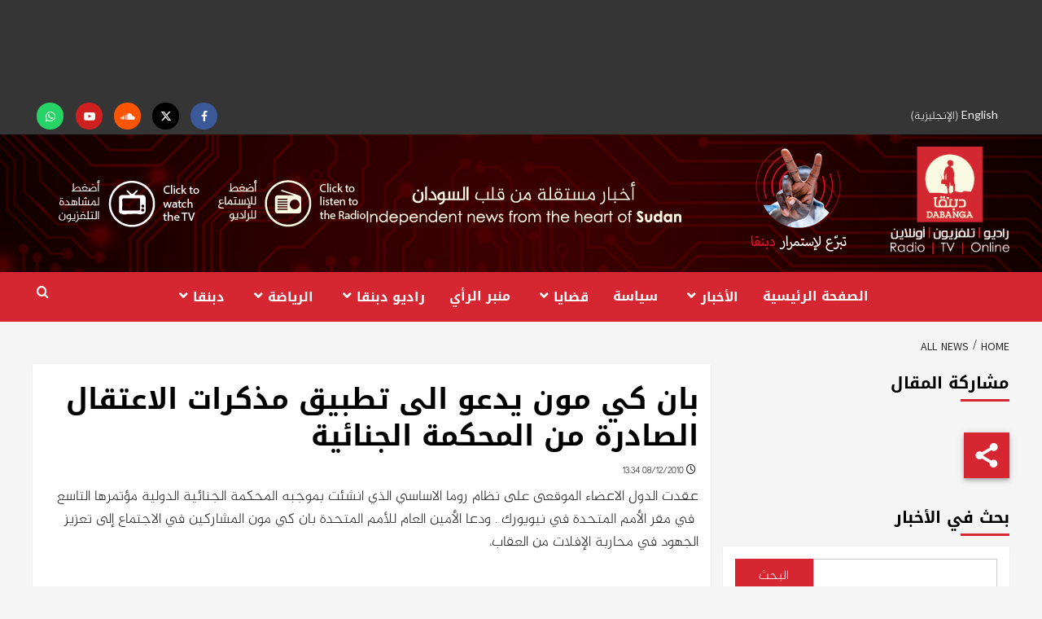

--- FILE ---
content_type: text/html; charset=UTF-8
request_url: https://www.dabangasudan.org/ar/all-news/article/%D8%A8%D8%A7%D9%86-%D9%83%D9%8A-%D9%85%D9%88%D9%86-%D9%8A%D8%AF%D8%B9%D9%88-%D8%A7%D9%84%D9%89-%D8%AA%D8%B7%D8%A8%D9%8A%D9%82-%D9%85%D8%B0%D9%83%D8%B1%D8%A7%D8%AA-%D8%A7%D9%84%D8%A7%D8%B9%D8%AA%D9%82
body_size: 38158
content:
<!doctype html>
<html dir="rtl" lang="ar">
<head>
    <meta charset="UTF-8">
    <meta name="viewport" content="width=device-width, initial-scale=1">
    <link rel="profile" href="https://gmpg.org/xfn/11">
    <meta name='robots' content='index, follow, max-image-preview:large, max-snippet:-1, max-video-preview:-1' />
	<style>img:is([sizes="auto" i], [sizes^="auto," i]) { contain-intrinsic-size: 3000px 1500px }</style>
	
<!-- Google Tag Manager for WordPress by gtm4wp.com -->
<script data-cfasync="false" data-pagespeed-no-defer>
	var gtm4wp_datalayer_name = "dataLayer";
	var dataLayer = dataLayer || [];
</script>
<!-- End Google Tag Manager for WordPress by gtm4wp.com -->
		<!-- Meta Tag Manager -->
		<meta name="facebook-domain-verification" content="p4sxm2un93z6wncsqoo9on9i4zsz4t" />
		<!-- / Meta Tag Manager -->

	<!-- This site is optimized with the Yoast SEO plugin v26.6 - https://yoast.com/wordpress/plugins/seo/ -->
	<title>بان كي مون يدعو الى تطبيق مذكرات الاعتقال الصادرة من المحكمة الجنائية - Dabanga Radio TV Online</title>
<link data-rocket-preload as="style" href="https://fonts.googleapis.com/css?family=Cabin%3A400%2C400italic%2C500%2C600%2C700%7CLato%3A400%2C300%2C400italic%2C900%2C700%7CSource%20Sans%20Pro%3A400%2C400i%2C700%2C700i&#038;subset=latin%2Clatin-ext&#038;display=swap" rel="preload">
<style id="" media="print" onload="this.media=&#039;all&#039;">/* vietnamese */
@font-face {
  font-family: 'Cabin';
  font-style: italic;
  font-weight: 400;
  font-stretch: 100%;
  font-display: swap;
  src: url(/fonts.gstatic.com/s/cabin/v35/u-4V0qWljRw-Pd815fNqc8T_wAFcX-c37MPiNYlWniJ2hJXHx_KVykbvIf6lB_y8kVg.woff2) format('woff2');
  unicode-range: U+0102-0103, U+0110-0111, U+0128-0129, U+0168-0169, U+01A0-01A1, U+01AF-01B0, U+0300-0301, U+0303-0304, U+0308-0309, U+0323, U+0329, U+1EA0-1EF9, U+20AB;
}
/* latin-ext */
@font-face {
  font-family: 'Cabin';
  font-style: italic;
  font-weight: 400;
  font-stretch: 100%;
  font-display: swap;
  src: url(/fonts.gstatic.com/s/cabin/v35/u-4V0qWljRw-Pd815fNqc8T_wAFcX-c37MPiNYlWniJ2hJXHx_KVy0bvIf6lB_y8kVg.woff2) format('woff2');
  unicode-range: U+0100-02BA, U+02BD-02C5, U+02C7-02CC, U+02CE-02D7, U+02DD-02FF, U+0304, U+0308, U+0329, U+1D00-1DBF, U+1E00-1E9F, U+1EF2-1EFF, U+2020, U+20A0-20AB, U+20AD-20C0, U+2113, U+2C60-2C7F, U+A720-A7FF;
}
/* latin */
@font-face {
  font-family: 'Cabin';
  font-style: italic;
  font-weight: 400;
  font-stretch: 100%;
  font-display: swap;
  src: url(/fonts.gstatic.com/s/cabin/v35/u-4V0qWljRw-Pd815fNqc8T_wAFcX-c37MPiNYlWniJ2hJXHx_KVxUbvIf6lB_y8.woff2) format('woff2');
  unicode-range: U+0000-00FF, U+0131, U+0152-0153, U+02BB-02BC, U+02C6, U+02DA, U+02DC, U+0304, U+0308, U+0329, U+2000-206F, U+20AC, U+2122, U+2191, U+2193, U+2212, U+2215, U+FEFF, U+FFFD;
}
/* vietnamese */
@font-face {
  font-family: 'Cabin';
  font-style: normal;
  font-weight: 400;
  font-stretch: 100%;
  font-display: swap;
  src: url(/fonts.gstatic.com/s/cabin/v35/u-4i0qWljRw-PfU81xCKCpdpbgZJl6XvptnsF3-OA6Fw.woff2) format('woff2');
  unicode-range: U+0102-0103, U+0110-0111, U+0128-0129, U+0168-0169, U+01A0-01A1, U+01AF-01B0, U+0300-0301, U+0303-0304, U+0308-0309, U+0323, U+0329, U+1EA0-1EF9, U+20AB;
}
/* latin-ext */
@font-face {
  font-family: 'Cabin';
  font-style: normal;
  font-weight: 400;
  font-stretch: 100%;
  font-display: swap;
  src: url(/fonts.gstatic.com/s/cabin/v35/u-4i0qWljRw-PfU81xCKCpdpbgZJl6Xvp9nsF3-OA6Fw.woff2) format('woff2');
  unicode-range: U+0100-02BA, U+02BD-02C5, U+02C7-02CC, U+02CE-02D7, U+02DD-02FF, U+0304, U+0308, U+0329, U+1D00-1DBF, U+1E00-1E9F, U+1EF2-1EFF, U+2020, U+20A0-20AB, U+20AD-20C0, U+2113, U+2C60-2C7F, U+A720-A7FF;
}
/* latin */
@font-face {
  font-family: 'Cabin';
  font-style: normal;
  font-weight: 400;
  font-stretch: 100%;
  font-display: swap;
  src: url(/fonts.gstatic.com/s/cabin/v35/u-4i0qWljRw-PfU81xCKCpdpbgZJl6XvqdnsF3-OAw.woff2) format('woff2');
  unicode-range: U+0000-00FF, U+0131, U+0152-0153, U+02BB-02BC, U+02C6, U+02DA, U+02DC, U+0304, U+0308, U+0329, U+2000-206F, U+20AC, U+2122, U+2191, U+2193, U+2212, U+2215, U+FEFF, U+FFFD;
}
/* vietnamese */
@font-face {
  font-family: 'Cabin';
  font-style: normal;
  font-weight: 500;
  font-stretch: 100%;
  font-display: swap;
  src: url(/fonts.gstatic.com/s/cabin/v35/u-4i0qWljRw-PfU81xCKCpdpbgZJl6XvptnsF3-OA6Fw.woff2) format('woff2');
  unicode-range: U+0102-0103, U+0110-0111, U+0128-0129, U+0168-0169, U+01A0-01A1, U+01AF-01B0, U+0300-0301, U+0303-0304, U+0308-0309, U+0323, U+0329, U+1EA0-1EF9, U+20AB;
}
/* latin-ext */
@font-face {
  font-family: 'Cabin';
  font-style: normal;
  font-weight: 500;
  font-stretch: 100%;
  font-display: swap;
  src: url(/fonts.gstatic.com/s/cabin/v35/u-4i0qWljRw-PfU81xCKCpdpbgZJl6Xvp9nsF3-OA6Fw.woff2) format('woff2');
  unicode-range: U+0100-02BA, U+02BD-02C5, U+02C7-02CC, U+02CE-02D7, U+02DD-02FF, U+0304, U+0308, U+0329, U+1D00-1DBF, U+1E00-1E9F, U+1EF2-1EFF, U+2020, U+20A0-20AB, U+20AD-20C0, U+2113, U+2C60-2C7F, U+A720-A7FF;
}
/* latin */
@font-face {
  font-family: 'Cabin';
  font-style: normal;
  font-weight: 500;
  font-stretch: 100%;
  font-display: swap;
  src: url(/fonts.gstatic.com/s/cabin/v35/u-4i0qWljRw-PfU81xCKCpdpbgZJl6XvqdnsF3-OAw.woff2) format('woff2');
  unicode-range: U+0000-00FF, U+0131, U+0152-0153, U+02BB-02BC, U+02C6, U+02DA, U+02DC, U+0304, U+0308, U+0329, U+2000-206F, U+20AC, U+2122, U+2191, U+2193, U+2212, U+2215, U+FEFF, U+FFFD;
}
/* vietnamese */
@font-face {
  font-family: 'Cabin';
  font-style: normal;
  font-weight: 600;
  font-stretch: 100%;
  font-display: swap;
  src: url(/fonts.gstatic.com/s/cabin/v35/u-4i0qWljRw-PfU81xCKCpdpbgZJl6XvptnsF3-OA6Fw.woff2) format('woff2');
  unicode-range: U+0102-0103, U+0110-0111, U+0128-0129, U+0168-0169, U+01A0-01A1, U+01AF-01B0, U+0300-0301, U+0303-0304, U+0308-0309, U+0323, U+0329, U+1EA0-1EF9, U+20AB;
}
/* latin-ext */
@font-face {
  font-family: 'Cabin';
  font-style: normal;
  font-weight: 600;
  font-stretch: 100%;
  font-display: swap;
  src: url(/fonts.gstatic.com/s/cabin/v35/u-4i0qWljRw-PfU81xCKCpdpbgZJl6Xvp9nsF3-OA6Fw.woff2) format('woff2');
  unicode-range: U+0100-02BA, U+02BD-02C5, U+02C7-02CC, U+02CE-02D7, U+02DD-02FF, U+0304, U+0308, U+0329, U+1D00-1DBF, U+1E00-1E9F, U+1EF2-1EFF, U+2020, U+20A0-20AB, U+20AD-20C0, U+2113, U+2C60-2C7F, U+A720-A7FF;
}
/* latin */
@font-face {
  font-family: 'Cabin';
  font-style: normal;
  font-weight: 600;
  font-stretch: 100%;
  font-display: swap;
  src: url(/fonts.gstatic.com/s/cabin/v35/u-4i0qWljRw-PfU81xCKCpdpbgZJl6XvqdnsF3-OAw.woff2) format('woff2');
  unicode-range: U+0000-00FF, U+0131, U+0152-0153, U+02BB-02BC, U+02C6, U+02DA, U+02DC, U+0304, U+0308, U+0329, U+2000-206F, U+20AC, U+2122, U+2191, U+2193, U+2212, U+2215, U+FEFF, U+FFFD;
}
/* vietnamese */
@font-face {
  font-family: 'Cabin';
  font-style: normal;
  font-weight: 700;
  font-stretch: 100%;
  font-display: swap;
  src: url(/fonts.gstatic.com/s/cabin/v35/u-4i0qWljRw-PfU81xCKCpdpbgZJl6XvptnsF3-OA6Fw.woff2) format('woff2');
  unicode-range: U+0102-0103, U+0110-0111, U+0128-0129, U+0168-0169, U+01A0-01A1, U+01AF-01B0, U+0300-0301, U+0303-0304, U+0308-0309, U+0323, U+0329, U+1EA0-1EF9, U+20AB;
}
/* latin-ext */
@font-face {
  font-family: 'Cabin';
  font-style: normal;
  font-weight: 700;
  font-stretch: 100%;
  font-display: swap;
  src: url(/fonts.gstatic.com/s/cabin/v35/u-4i0qWljRw-PfU81xCKCpdpbgZJl6Xvp9nsF3-OA6Fw.woff2) format('woff2');
  unicode-range: U+0100-02BA, U+02BD-02C5, U+02C7-02CC, U+02CE-02D7, U+02DD-02FF, U+0304, U+0308, U+0329, U+1D00-1DBF, U+1E00-1E9F, U+1EF2-1EFF, U+2020, U+20A0-20AB, U+20AD-20C0, U+2113, U+2C60-2C7F, U+A720-A7FF;
}
/* latin */
@font-face {
  font-family: 'Cabin';
  font-style: normal;
  font-weight: 700;
  font-stretch: 100%;
  font-display: swap;
  src: url(/fonts.gstatic.com/s/cabin/v35/u-4i0qWljRw-PfU81xCKCpdpbgZJl6XvqdnsF3-OAw.woff2) format('woff2');
  unicode-range: U+0000-00FF, U+0131, U+0152-0153, U+02BB-02BC, U+02C6, U+02DA, U+02DC, U+0304, U+0308, U+0329, U+2000-206F, U+20AC, U+2122, U+2191, U+2193, U+2212, U+2215, U+FEFF, U+FFFD;
}
/* latin-ext */
@font-face {
  font-family: 'Lato';
  font-style: italic;
  font-weight: 400;
  font-display: swap;
  src: url(/fonts.gstatic.com/s/lato/v25/S6u8w4BMUTPHjxsAUi-qNiXg7eU0.woff2) format('woff2');
  unicode-range: U+0100-02BA, U+02BD-02C5, U+02C7-02CC, U+02CE-02D7, U+02DD-02FF, U+0304, U+0308, U+0329, U+1D00-1DBF, U+1E00-1E9F, U+1EF2-1EFF, U+2020, U+20A0-20AB, U+20AD-20C0, U+2113, U+2C60-2C7F, U+A720-A7FF;
}
/* latin */
@font-face {
  font-family: 'Lato';
  font-style: italic;
  font-weight: 400;
  font-display: swap;
  src: url(/fonts.gstatic.com/s/lato/v25/S6u8w4BMUTPHjxsAXC-qNiXg7Q.woff2) format('woff2');
  unicode-range: U+0000-00FF, U+0131, U+0152-0153, U+02BB-02BC, U+02C6, U+02DA, U+02DC, U+0304, U+0308, U+0329, U+2000-206F, U+20AC, U+2122, U+2191, U+2193, U+2212, U+2215, U+FEFF, U+FFFD;
}
/* latin-ext */
@font-face {
  font-family: 'Lato';
  font-style: normal;
  font-weight: 300;
  font-display: swap;
  src: url(/fonts.gstatic.com/s/lato/v25/S6u9w4BMUTPHh7USSwaPGQ3q5d0N7w.woff2) format('woff2');
  unicode-range: U+0100-02BA, U+02BD-02C5, U+02C7-02CC, U+02CE-02D7, U+02DD-02FF, U+0304, U+0308, U+0329, U+1D00-1DBF, U+1E00-1E9F, U+1EF2-1EFF, U+2020, U+20A0-20AB, U+20AD-20C0, U+2113, U+2C60-2C7F, U+A720-A7FF;
}
/* latin */
@font-face {
  font-family: 'Lato';
  font-style: normal;
  font-weight: 300;
  font-display: swap;
  src: url(/fonts.gstatic.com/s/lato/v25/S6u9w4BMUTPHh7USSwiPGQ3q5d0.woff2) format('woff2');
  unicode-range: U+0000-00FF, U+0131, U+0152-0153, U+02BB-02BC, U+02C6, U+02DA, U+02DC, U+0304, U+0308, U+0329, U+2000-206F, U+20AC, U+2122, U+2191, U+2193, U+2212, U+2215, U+FEFF, U+FFFD;
}
/* latin-ext */
@font-face {
  font-family: 'Lato';
  font-style: normal;
  font-weight: 400;
  font-display: swap;
  src: url(/fonts.gstatic.com/s/lato/v25/S6uyw4BMUTPHjxAwXiWtFCfQ7A.woff2) format('woff2');
  unicode-range: U+0100-02BA, U+02BD-02C5, U+02C7-02CC, U+02CE-02D7, U+02DD-02FF, U+0304, U+0308, U+0329, U+1D00-1DBF, U+1E00-1E9F, U+1EF2-1EFF, U+2020, U+20A0-20AB, U+20AD-20C0, U+2113, U+2C60-2C7F, U+A720-A7FF;
}
/* latin */
@font-face {
  font-family: 'Lato';
  font-style: normal;
  font-weight: 400;
  font-display: swap;
  src: url(/fonts.gstatic.com/s/lato/v25/S6uyw4BMUTPHjx4wXiWtFCc.woff2) format('woff2');
  unicode-range: U+0000-00FF, U+0131, U+0152-0153, U+02BB-02BC, U+02C6, U+02DA, U+02DC, U+0304, U+0308, U+0329, U+2000-206F, U+20AC, U+2122, U+2191, U+2193, U+2212, U+2215, U+FEFF, U+FFFD;
}
/* latin-ext */
@font-face {
  font-family: 'Lato';
  font-style: normal;
  font-weight: 700;
  font-display: swap;
  src: url(/fonts.gstatic.com/s/lato/v25/S6u9w4BMUTPHh6UVSwaPGQ3q5d0N7w.woff2) format('woff2');
  unicode-range: U+0100-02BA, U+02BD-02C5, U+02C7-02CC, U+02CE-02D7, U+02DD-02FF, U+0304, U+0308, U+0329, U+1D00-1DBF, U+1E00-1E9F, U+1EF2-1EFF, U+2020, U+20A0-20AB, U+20AD-20C0, U+2113, U+2C60-2C7F, U+A720-A7FF;
}
/* latin */
@font-face {
  font-family: 'Lato';
  font-style: normal;
  font-weight: 700;
  font-display: swap;
  src: url(/fonts.gstatic.com/s/lato/v25/S6u9w4BMUTPHh6UVSwiPGQ3q5d0.woff2) format('woff2');
  unicode-range: U+0000-00FF, U+0131, U+0152-0153, U+02BB-02BC, U+02C6, U+02DA, U+02DC, U+0304, U+0308, U+0329, U+2000-206F, U+20AC, U+2122, U+2191, U+2193, U+2212, U+2215, U+FEFF, U+FFFD;
}
/* latin-ext */
@font-face {
  font-family: 'Lato';
  font-style: normal;
  font-weight: 900;
  font-display: swap;
  src: url(/fonts.gstatic.com/s/lato/v25/S6u9w4BMUTPHh50XSwaPGQ3q5d0N7w.woff2) format('woff2');
  unicode-range: U+0100-02BA, U+02BD-02C5, U+02C7-02CC, U+02CE-02D7, U+02DD-02FF, U+0304, U+0308, U+0329, U+1D00-1DBF, U+1E00-1E9F, U+1EF2-1EFF, U+2020, U+20A0-20AB, U+20AD-20C0, U+2113, U+2C60-2C7F, U+A720-A7FF;
}
/* latin */
@font-face {
  font-family: 'Lato';
  font-style: normal;
  font-weight: 900;
  font-display: swap;
  src: url(/fonts.gstatic.com/s/lato/v25/S6u9w4BMUTPHh50XSwiPGQ3q5d0.woff2) format('woff2');
  unicode-range: U+0000-00FF, U+0131, U+0152-0153, U+02BB-02BC, U+02C6, U+02DA, U+02DC, U+0304, U+0308, U+0329, U+2000-206F, U+20AC, U+2122, U+2191, U+2193, U+2212, U+2215, U+FEFF, U+FFFD;
}
/* cyrillic-ext */
@font-face {
  font-family: 'Source Sans Pro';
  font-style: italic;
  font-weight: 400;
  font-display: swap;
  src: url(/fonts.gstatic.com/s/sourcesanspro/v23/6xK1dSBYKcSV-LCoeQqfX1RYOo3qPZ7qsDJB9cme_xc.woff2) format('woff2');
  unicode-range: U+0460-052F, U+1C80-1C8A, U+20B4, U+2DE0-2DFF, U+A640-A69F, U+FE2E-FE2F;
}
/* cyrillic */
@font-face {
  font-family: 'Source Sans Pro';
  font-style: italic;
  font-weight: 400;
  font-display: swap;
  src: url(/fonts.gstatic.com/s/sourcesanspro/v23/6xK1dSBYKcSV-LCoeQqfX1RYOo3qPZ7jsDJB9cme_xc.woff2) format('woff2');
  unicode-range: U+0301, U+0400-045F, U+0490-0491, U+04B0-04B1, U+2116;
}
/* greek-ext */
@font-face {
  font-family: 'Source Sans Pro';
  font-style: italic;
  font-weight: 400;
  font-display: swap;
  src: url(/fonts.gstatic.com/s/sourcesanspro/v23/6xK1dSBYKcSV-LCoeQqfX1RYOo3qPZ7rsDJB9cme_xc.woff2) format('woff2');
  unicode-range: U+1F00-1FFF;
}
/* greek */
@font-face {
  font-family: 'Source Sans Pro';
  font-style: italic;
  font-weight: 400;
  font-display: swap;
  src: url(/fonts.gstatic.com/s/sourcesanspro/v23/6xK1dSBYKcSV-LCoeQqfX1RYOo3qPZ7ksDJB9cme_xc.woff2) format('woff2');
  unicode-range: U+0370-0377, U+037A-037F, U+0384-038A, U+038C, U+038E-03A1, U+03A3-03FF;
}
/* vietnamese */
@font-face {
  font-family: 'Source Sans Pro';
  font-style: italic;
  font-weight: 400;
  font-display: swap;
  src: url(/fonts.gstatic.com/s/sourcesanspro/v23/6xK1dSBYKcSV-LCoeQqfX1RYOo3qPZ7osDJB9cme_xc.woff2) format('woff2');
  unicode-range: U+0102-0103, U+0110-0111, U+0128-0129, U+0168-0169, U+01A0-01A1, U+01AF-01B0, U+0300-0301, U+0303-0304, U+0308-0309, U+0323, U+0329, U+1EA0-1EF9, U+20AB;
}
/* latin-ext */
@font-face {
  font-family: 'Source Sans Pro';
  font-style: italic;
  font-weight: 400;
  font-display: swap;
  src: url(/fonts.gstatic.com/s/sourcesanspro/v23/6xK1dSBYKcSV-LCoeQqfX1RYOo3qPZ7psDJB9cme_xc.woff2) format('woff2');
  unicode-range: U+0100-02BA, U+02BD-02C5, U+02C7-02CC, U+02CE-02D7, U+02DD-02FF, U+0304, U+0308, U+0329, U+1D00-1DBF, U+1E00-1E9F, U+1EF2-1EFF, U+2020, U+20A0-20AB, U+20AD-20C0, U+2113, U+2C60-2C7F, U+A720-A7FF;
}
/* latin */
@font-face {
  font-family: 'Source Sans Pro';
  font-style: italic;
  font-weight: 400;
  font-display: swap;
  src: url(/fonts.gstatic.com/s/sourcesanspro/v23/6xK1dSBYKcSV-LCoeQqfX1RYOo3qPZ7nsDJB9cme.woff2) format('woff2');
  unicode-range: U+0000-00FF, U+0131, U+0152-0153, U+02BB-02BC, U+02C6, U+02DA, U+02DC, U+0304, U+0308, U+0329, U+2000-206F, U+20AC, U+2122, U+2191, U+2193, U+2212, U+2215, U+FEFF, U+FFFD;
}
/* cyrillic-ext */
@font-face {
  font-family: 'Source Sans Pro';
  font-style: italic;
  font-weight: 700;
  font-display: swap;
  src: url(/fonts.gstatic.com/s/sourcesanspro/v23/6xKwdSBYKcSV-LCoeQqfX1RYOo3qPZZclSdh18S0xR41YDw.woff2) format('woff2');
  unicode-range: U+0460-052F, U+1C80-1C8A, U+20B4, U+2DE0-2DFF, U+A640-A69F, U+FE2E-FE2F;
}
/* cyrillic */
@font-face {
  font-family: 'Source Sans Pro';
  font-style: italic;
  font-weight: 700;
  font-display: swap;
  src: url(/fonts.gstatic.com/s/sourcesanspro/v23/6xKwdSBYKcSV-LCoeQqfX1RYOo3qPZZclSdo18S0xR41YDw.woff2) format('woff2');
  unicode-range: U+0301, U+0400-045F, U+0490-0491, U+04B0-04B1, U+2116;
}
/* greek-ext */
@font-face {
  font-family: 'Source Sans Pro';
  font-style: italic;
  font-weight: 700;
  font-display: swap;
  src: url(/fonts.gstatic.com/s/sourcesanspro/v23/6xKwdSBYKcSV-LCoeQqfX1RYOo3qPZZclSdg18S0xR41YDw.woff2) format('woff2');
  unicode-range: U+1F00-1FFF;
}
/* greek */
@font-face {
  font-family: 'Source Sans Pro';
  font-style: italic;
  font-weight: 700;
  font-display: swap;
  src: url(/fonts.gstatic.com/s/sourcesanspro/v23/6xKwdSBYKcSV-LCoeQqfX1RYOo3qPZZclSdv18S0xR41YDw.woff2) format('woff2');
  unicode-range: U+0370-0377, U+037A-037F, U+0384-038A, U+038C, U+038E-03A1, U+03A3-03FF;
}
/* vietnamese */
@font-face {
  font-family: 'Source Sans Pro';
  font-style: italic;
  font-weight: 700;
  font-display: swap;
  src: url(/fonts.gstatic.com/s/sourcesanspro/v23/6xKwdSBYKcSV-LCoeQqfX1RYOo3qPZZclSdj18S0xR41YDw.woff2) format('woff2');
  unicode-range: U+0102-0103, U+0110-0111, U+0128-0129, U+0168-0169, U+01A0-01A1, U+01AF-01B0, U+0300-0301, U+0303-0304, U+0308-0309, U+0323, U+0329, U+1EA0-1EF9, U+20AB;
}
/* latin-ext */
@font-face {
  font-family: 'Source Sans Pro';
  font-style: italic;
  font-weight: 700;
  font-display: swap;
  src: url(/fonts.gstatic.com/s/sourcesanspro/v23/6xKwdSBYKcSV-LCoeQqfX1RYOo3qPZZclSdi18S0xR41YDw.woff2) format('woff2');
  unicode-range: U+0100-02BA, U+02BD-02C5, U+02C7-02CC, U+02CE-02D7, U+02DD-02FF, U+0304, U+0308, U+0329, U+1D00-1DBF, U+1E00-1E9F, U+1EF2-1EFF, U+2020, U+20A0-20AB, U+20AD-20C0, U+2113, U+2C60-2C7F, U+A720-A7FF;
}
/* latin */
@font-face {
  font-family: 'Source Sans Pro';
  font-style: italic;
  font-weight: 700;
  font-display: swap;
  src: url(/fonts.gstatic.com/s/sourcesanspro/v23/6xKwdSBYKcSV-LCoeQqfX1RYOo3qPZZclSds18S0xR41.woff2) format('woff2');
  unicode-range: U+0000-00FF, U+0131, U+0152-0153, U+02BB-02BC, U+02C6, U+02DA, U+02DC, U+0304, U+0308, U+0329, U+2000-206F, U+20AC, U+2122, U+2191, U+2193, U+2212, U+2215, U+FEFF, U+FFFD;
}
/* cyrillic-ext */
@font-face {
  font-family: 'Source Sans Pro';
  font-style: normal;
  font-weight: 400;
  font-display: swap;
  src: url(/fonts.gstatic.com/s/sourcesanspro/v23/6xK3dSBYKcSV-LCoeQqfX1RYOo3qNa7lujVj9_mf.woff2) format('woff2');
  unicode-range: U+0460-052F, U+1C80-1C8A, U+20B4, U+2DE0-2DFF, U+A640-A69F, U+FE2E-FE2F;
}
/* cyrillic */
@font-face {
  font-family: 'Source Sans Pro';
  font-style: normal;
  font-weight: 400;
  font-display: swap;
  src: url(/fonts.gstatic.com/s/sourcesanspro/v23/6xK3dSBYKcSV-LCoeQqfX1RYOo3qPK7lujVj9_mf.woff2) format('woff2');
  unicode-range: U+0301, U+0400-045F, U+0490-0491, U+04B0-04B1, U+2116;
}
/* greek-ext */
@font-face {
  font-family: 'Source Sans Pro';
  font-style: normal;
  font-weight: 400;
  font-display: swap;
  src: url(/fonts.gstatic.com/s/sourcesanspro/v23/6xK3dSBYKcSV-LCoeQqfX1RYOo3qNK7lujVj9_mf.woff2) format('woff2');
  unicode-range: U+1F00-1FFF;
}
/* greek */
@font-face {
  font-family: 'Source Sans Pro';
  font-style: normal;
  font-weight: 400;
  font-display: swap;
  src: url(/fonts.gstatic.com/s/sourcesanspro/v23/6xK3dSBYKcSV-LCoeQqfX1RYOo3qO67lujVj9_mf.woff2) format('woff2');
  unicode-range: U+0370-0377, U+037A-037F, U+0384-038A, U+038C, U+038E-03A1, U+03A3-03FF;
}
/* vietnamese */
@font-face {
  font-family: 'Source Sans Pro';
  font-style: normal;
  font-weight: 400;
  font-display: swap;
  src: url(/fonts.gstatic.com/s/sourcesanspro/v23/6xK3dSBYKcSV-LCoeQqfX1RYOo3qN67lujVj9_mf.woff2) format('woff2');
  unicode-range: U+0102-0103, U+0110-0111, U+0128-0129, U+0168-0169, U+01A0-01A1, U+01AF-01B0, U+0300-0301, U+0303-0304, U+0308-0309, U+0323, U+0329, U+1EA0-1EF9, U+20AB;
}
/* latin-ext */
@font-face {
  font-family: 'Source Sans Pro';
  font-style: normal;
  font-weight: 400;
  font-display: swap;
  src: url(/fonts.gstatic.com/s/sourcesanspro/v23/6xK3dSBYKcSV-LCoeQqfX1RYOo3qNq7lujVj9_mf.woff2) format('woff2');
  unicode-range: U+0100-02BA, U+02BD-02C5, U+02C7-02CC, U+02CE-02D7, U+02DD-02FF, U+0304, U+0308, U+0329, U+1D00-1DBF, U+1E00-1E9F, U+1EF2-1EFF, U+2020, U+20A0-20AB, U+20AD-20C0, U+2113, U+2C60-2C7F, U+A720-A7FF;
}
/* latin */
@font-face {
  font-family: 'Source Sans Pro';
  font-style: normal;
  font-weight: 400;
  font-display: swap;
  src: url(/fonts.gstatic.com/s/sourcesanspro/v23/6xK3dSBYKcSV-LCoeQqfX1RYOo3qOK7lujVj9w.woff2) format('woff2');
  unicode-range: U+0000-00FF, U+0131, U+0152-0153, U+02BB-02BC, U+02C6, U+02DA, U+02DC, U+0304, U+0308, U+0329, U+2000-206F, U+20AC, U+2122, U+2191, U+2193, U+2212, U+2215, U+FEFF, U+FFFD;
}
/* cyrillic-ext */
@font-face {
  font-family: 'Source Sans Pro';
  font-style: normal;
  font-weight: 700;
  font-display: swap;
  src: url(/fonts.gstatic.com/s/sourcesanspro/v23/6xKydSBYKcSV-LCoeQqfX1RYOo3ig4vwmhdu3cOWxy40.woff2) format('woff2');
  unicode-range: U+0460-052F, U+1C80-1C8A, U+20B4, U+2DE0-2DFF, U+A640-A69F, U+FE2E-FE2F;
}
/* cyrillic */
@font-face {
  font-family: 'Source Sans Pro';
  font-style: normal;
  font-weight: 700;
  font-display: swap;
  src: url(/fonts.gstatic.com/s/sourcesanspro/v23/6xKydSBYKcSV-LCoeQqfX1RYOo3ig4vwkxdu3cOWxy40.woff2) format('woff2');
  unicode-range: U+0301, U+0400-045F, U+0490-0491, U+04B0-04B1, U+2116;
}
/* greek-ext */
@font-face {
  font-family: 'Source Sans Pro';
  font-style: normal;
  font-weight: 700;
  font-display: swap;
  src: url(/fonts.gstatic.com/s/sourcesanspro/v23/6xKydSBYKcSV-LCoeQqfX1RYOo3ig4vwmxdu3cOWxy40.woff2) format('woff2');
  unicode-range: U+1F00-1FFF;
}
/* greek */
@font-face {
  font-family: 'Source Sans Pro';
  font-style: normal;
  font-weight: 700;
  font-display: swap;
  src: url(/fonts.gstatic.com/s/sourcesanspro/v23/6xKydSBYKcSV-LCoeQqfX1RYOo3ig4vwlBdu3cOWxy40.woff2) format('woff2');
  unicode-range: U+0370-0377, U+037A-037F, U+0384-038A, U+038C, U+038E-03A1, U+03A3-03FF;
}
/* vietnamese */
@font-face {
  font-family: 'Source Sans Pro';
  font-style: normal;
  font-weight: 700;
  font-display: swap;
  src: url(/fonts.gstatic.com/s/sourcesanspro/v23/6xKydSBYKcSV-LCoeQqfX1RYOo3ig4vwmBdu3cOWxy40.woff2) format('woff2');
  unicode-range: U+0102-0103, U+0110-0111, U+0128-0129, U+0168-0169, U+01A0-01A1, U+01AF-01B0, U+0300-0301, U+0303-0304, U+0308-0309, U+0323, U+0329, U+1EA0-1EF9, U+20AB;
}
/* latin-ext */
@font-face {
  font-family: 'Source Sans Pro';
  font-style: normal;
  font-weight: 700;
  font-display: swap;
  src: url(/fonts.gstatic.com/s/sourcesanspro/v23/6xKydSBYKcSV-LCoeQqfX1RYOo3ig4vwmRdu3cOWxy40.woff2) format('woff2');
  unicode-range: U+0100-02BA, U+02BD-02C5, U+02C7-02CC, U+02CE-02D7, U+02DD-02FF, U+0304, U+0308, U+0329, U+1D00-1DBF, U+1E00-1E9F, U+1EF2-1EFF, U+2020, U+20A0-20AB, U+20AD-20C0, U+2113, U+2C60-2C7F, U+A720-A7FF;
}
/* latin */
@font-face {
  font-family: 'Source Sans Pro';
  font-style: normal;
  font-weight: 700;
  font-display: swap;
  src: url(/fonts.gstatic.com/s/sourcesanspro/v23/6xKydSBYKcSV-LCoeQqfX1RYOo3ig4vwlxdu3cOWxw.woff2) format('woff2');
  unicode-range: U+0000-00FF, U+0131, U+0152-0153, U+02BB-02BC, U+02C6, U+02DA, U+02DC, U+0304, U+0308, U+0329, U+2000-206F, U+20AC, U+2122, U+2191, U+2193, U+2212, U+2215, U+FEFF, U+FFFD;
}
</style>
<noscript data-wpr-hosted-gf-parameters=""><link rel="stylesheet" href="https://fonts.googleapis.com/css?family=Cabin%3A400%2C400italic%2C500%2C600%2C700%7CLato%3A400%2C300%2C400italic%2C900%2C700%7CSource%20Sans%20Pro%3A400%2C400i%2C700%2C700i&#038;subset=latin%2Clatin-ext&#038;display=swap"></noscript>
	<link rel="canonical" href="https://www.dabangasudan.org/ar/all-news/article/%d8%a8%d8%a7%d9%86-%d9%83%d9%8a-%d9%85%d9%88%d9%86-%d9%8a%d8%af%d8%b9%d9%88-%d8%a7%d9%84%d9%89-%d8%aa%d8%b7%d8%a8%d9%8a%d9%82-%d9%85%d8%b0%d9%83%d8%b1%d8%a7%d8%aa-%d8%a7%d9%84%d8%a7%d8%b9%d8%aa%d9%82" />
	<meta property="og:locale" content="ar_AR" />
	<meta property="og:type" content="article" />
	<meta property="og:title" content="بان كي مون يدعو الى تطبيق مذكرات الاعتقال الصادرة من المحكمة الجنائية - Dabanga Radio TV Online" />
	<meta property="og:description" content="عقدت الدول الاعضاء الموقعى على نظام روما الاساسي الذي انشئت بموجبه المحكمة الجنائية الدولية مؤتمرها التاسع  في مقر الأمم المتحدة في نيويورك . ودعا الأمين العام للأمم المتحدة بان كي مون المشاركين في الاجتماع إلى تعزيز الجهود في محاربة الإفلات من العقاب،" />
	<meta property="og:url" content="https://www.dabangasudan.org/ar/all-news/article/%d8%a8%d8%a7%d9%86-%d9%83%d9%8a-%d9%85%d9%88%d9%86-%d9%8a%d8%af%d8%b9%d9%88-%d8%a7%d9%84%d9%89-%d8%aa%d8%b7%d8%a8%d9%8a%d9%82-%d9%85%d8%b0%d9%83%d8%b1%d8%a7%d8%aa-%d8%a7%d9%84%d8%a7%d8%b9%d8%aa%d9%82" />
	<meta property="og:site_name" content="Dabanga Radio TV Online" />
	<meta property="article:publisher" content="https://www.facebook.com/dabangasudan/" />
	<meta property="article:published_time" content="2010-12-08T13:34:00+00:00" />
	<meta property="og:image" content="https://www.dabangasudan.org/wp-content/uploads/2022/11/cropped-dabanga-logo-zondernaam-512x512-1.png" />
	<meta property="og:image:width" content="512" />
	<meta property="og:image:height" content="512" />
	<meta property="og:image:type" content="image/png" />
	<meta name="author" content="Dabanga" />
	<meta name="twitter:card" content="summary_large_image" />
	<meta name="twitter:creator" content="@Radiodabanga" />
	<meta name="twitter:site" content="@Radiodabanga" />
	<meta name="twitter:label1" content="كُتب بواسطة" />
	<meta name="twitter:data1" content="Dabanga" />
	<script type="application/ld+json" class="yoast-schema-graph">{"@context":"https://schema.org","@graph":[{"@type":"Article","@id":"https://www.dabangasudan.org/ar/all-news/article/%d8%a8%d8%a7%d9%86-%d9%83%d9%8a-%d9%85%d9%88%d9%86-%d9%8a%d8%af%d8%b9%d9%88-%d8%a7%d9%84%d9%89-%d8%aa%d8%b7%d8%a8%d9%8a%d9%82-%d9%85%d8%b0%d9%83%d8%b1%d8%a7%d8%aa-%d8%a7%d9%84%d8%a7%d8%b9%d8%aa%d9%82#article","isPartOf":{"@id":"https://www.dabangasudan.org/ar/all-news/article/%d8%a8%d8%a7%d9%86-%d9%83%d9%8a-%d9%85%d9%88%d9%86-%d9%8a%d8%af%d8%b9%d9%88-%d8%a7%d9%84%d9%89-%d8%aa%d8%b7%d8%a8%d9%8a%d9%82-%d9%85%d8%b0%d9%83%d8%b1%d8%a7%d8%aa-%d8%a7%d9%84%d8%a7%d8%b9%d8%aa%d9%82"},"author":{"name":"Dabanga","@id":"https://www.dabangasudan.org/ar#/schema/person/8286733fdc3467934c628badb2395f23"},"headline":"بان كي مون يدعو الى تطبيق مذكرات الاعتقال الصادرة من المحكمة الجنائية","datePublished":"2010-12-08T13:34:00+00:00","mainEntityOfPage":{"@id":"https://www.dabangasudan.org/ar/all-news/article/%d8%a8%d8%a7%d9%86-%d9%83%d9%8a-%d9%85%d9%88%d9%86-%d9%8a%d8%af%d8%b9%d9%88-%d8%a7%d9%84%d9%89-%d8%aa%d8%b7%d8%a8%d9%8a%d9%82-%d9%85%d8%b0%d9%83%d8%b1%d8%a7%d8%aa-%d8%a7%d9%84%d8%a7%d8%b9%d8%aa%d9%82"},"wordCount":3,"publisher":{"@id":"https://www.dabangasudan.org/ar#organization"},"articleSection":["الأخبار"],"inLanguage":"ar"},{"@type":"WebPage","@id":"https://www.dabangasudan.org/ar/all-news/article/%d8%a8%d8%a7%d9%86-%d9%83%d9%8a-%d9%85%d9%88%d9%86-%d9%8a%d8%af%d8%b9%d9%88-%d8%a7%d9%84%d9%89-%d8%aa%d8%b7%d8%a8%d9%8a%d9%82-%d9%85%d8%b0%d9%83%d8%b1%d8%a7%d8%aa-%d8%a7%d9%84%d8%a7%d8%b9%d8%aa%d9%82","url":"https://www.dabangasudan.org/ar/all-news/article/%d8%a8%d8%a7%d9%86-%d9%83%d9%8a-%d9%85%d9%88%d9%86-%d9%8a%d8%af%d8%b9%d9%88-%d8%a7%d9%84%d9%89-%d8%aa%d8%b7%d8%a8%d9%8a%d9%82-%d9%85%d8%b0%d9%83%d8%b1%d8%a7%d8%aa-%d8%a7%d9%84%d8%a7%d8%b9%d8%aa%d9%82","name":"بان كي مون يدعو الى تطبيق مذكرات الاعتقال الصادرة من المحكمة الجنائية - Dabanga Radio TV Online","isPartOf":{"@id":"https://www.dabangasudan.org/ar#website"},"datePublished":"2010-12-08T13:34:00+00:00","breadcrumb":{"@id":"https://www.dabangasudan.org/ar/all-news/article/%d8%a8%d8%a7%d9%86-%d9%83%d9%8a-%d9%85%d9%88%d9%86-%d9%8a%d8%af%d8%b9%d9%88-%d8%a7%d9%84%d9%89-%d8%aa%d8%b7%d8%a8%d9%8a%d9%82-%d9%85%d8%b0%d9%83%d8%b1%d8%a7%d8%aa-%d8%a7%d9%84%d8%a7%d8%b9%d8%aa%d9%82#breadcrumb"},"inLanguage":"ar","potentialAction":[{"@type":"ReadAction","target":["https://www.dabangasudan.org/ar/all-news/article/%d8%a8%d8%a7%d9%86-%d9%83%d9%8a-%d9%85%d9%88%d9%86-%d9%8a%d8%af%d8%b9%d9%88-%d8%a7%d9%84%d9%89-%d8%aa%d8%b7%d8%a8%d9%8a%d9%82-%d9%85%d8%b0%d9%83%d8%b1%d8%a7%d8%aa-%d8%a7%d9%84%d8%a7%d8%b9%d8%aa%d9%82"]}]},{"@type":"BreadcrumbList","@id":"https://www.dabangasudan.org/ar/all-news/article/%d8%a8%d8%a7%d9%86-%d9%83%d9%8a-%d9%85%d9%88%d9%86-%d9%8a%d8%af%d8%b9%d9%88-%d8%a7%d9%84%d9%89-%d8%aa%d8%b7%d8%a8%d9%8a%d9%82-%d9%85%d8%b0%d9%83%d8%b1%d8%a7%d8%aa-%d8%a7%d9%84%d8%a7%d8%b9%d8%aa%d9%82#breadcrumb","itemListElement":[{"@type":"ListItem","position":1,"name":"Home","item":"https://www.dabangasudan.org/ar"},{"@type":"ListItem","position":2,"name":"الاخبار","item":"https://www.dabangasudan.org/ar/%d8%a7%d9%84%d8%a7%d8%ae%d8%a8%d8%a7%d8%b1"},{"@type":"ListItem","position":3,"name":"بان كي مون يدعو الى تطبيق مذكرات الاعتقال الصادرة من المحكمة الجنائية"}]},{"@type":"WebSite","@id":"https://www.dabangasudan.org/ar#website","url":"https://www.dabangasudan.org/ar","name":"Dabanga Radio TV Online","description":"Independent news from the heart of Sudan","publisher":{"@id":"https://www.dabangasudan.org/ar#organization"},"potentialAction":[{"@type":"SearchAction","target":{"@type":"EntryPoint","urlTemplate":"https://www.dabangasudan.org/ar?s={search_term_string}"},"query-input":{"@type":"PropertyValueSpecification","valueRequired":true,"valueName":"search_term_string"}}],"inLanguage":"ar"},{"@type":"Organization","@id":"https://www.dabangasudan.org/ar#organization","name":"Dabanga Radio TV Online","url":"https://www.dabangasudan.org/ar","logo":{"@type":"ImageObject","inLanguage":"ar","@id":"https://www.dabangasudan.org/ar#/schema/logo/image/","url":"https://www.dabangasudan.org/wp-content/uploads/2022/11/dabanga-logo-naam-512x512-1.png","contentUrl":"https://www.dabangasudan.org/wp-content/uploads/2022/11/dabanga-logo-naam-512x512-1.png","width":512,"height":512,"caption":"Dabanga Radio TV Online"},"image":{"@id":"https://www.dabangasudan.org/ar#/schema/logo/image/"},"sameAs":["https://www.facebook.com/dabangasudan/","https://x.com/Radiodabanga"]},{"@type":"Person","@id":"https://www.dabangasudan.org/ar#/schema/person/8286733fdc3467934c628badb2395f23","name":"Dabanga","sameAs":["https://dabanga.preview.websight.nl"]}]}</script>
	<!-- / Yoast SEO plugin. -->


<link rel="manifest" href="/ar/wp-json/pwa-for-wp/v2/pwa-manifest-json">
<link rel="apple-touch-icon" sizes="512x512" href="https://www.dabangasudan.org/wp-content/uploads/2022/11/dabanga-logo-naam-512x512-1.png">
<link rel="apple-touch-icon-precomposed" sizes="192x192" href="https://www.dabangasudan.org/wp-content/uploads/2022/11/dabanga-logo-naam-192x192-1.png">
<link rel='dns-prefetch' href='//fonts.googleapis.com' />
<link href='https://fonts.gstatic.com' crossorigin rel='preconnect' />
<link rel="alternate" type="application/rss+xml" title="Dabanga Radio TV Online &laquo; الخلاصة" href="https://www.dabangasudan.org/ar/feed" />
<link rel="alternate" type="application/rss+xml" title="Dabanga Radio TV Online &laquo; خلاصة التعليقات" href="https://www.dabangasudan.org/ar/comments/feed" />
<link rel='stylesheet' id='latest-posts-block-fontawesome-front-css' href='https://www.dabangasudan.org/wp-content/plugins/latest-posts-block-lite/src/assets/fontawesome/css/all.css?ver=1767357981' type='text/css' media='all' />
<link rel='stylesheet' id='latest-posts-block-frontend-block-style-css-css' href='https://www.dabangasudan.org/wp-content/plugins/latest-posts-block-lite/dist/blocks.style.build.css?ver=6.8.3' type='text/css' media='all' />
<link rel='stylesheet' id='dashicons-css' href='https://www.dabangasudan.org/wp-includes/css/dashicons.min.css?ver=6.8.3' type='text/css' media='all' />
<link rel='stylesheet' id='post-views-counter-frontend-css' href='https://www.dabangasudan.org/wp-content/plugins/post-views-counter/css/frontend.css?ver=1.7.0' type='text/css' media='all' />
<style id='wp-emoji-styles-inline-css' type='text/css'>

	img.wp-smiley, img.emoji {
		display: inline !important;
		border: none !important;
		box-shadow: none !important;
		height: 1em !important;
		width: 1em !important;
		margin: 0 0.07em !important;
		vertical-align: -0.1em !important;
		background: none !important;
		padding: 0 !important;
	}
</style>
<link rel='stylesheet' id='wp-block-library-rtl-css' href='https://www.dabangasudan.org/wp-includes/css/dist/block-library/style-rtl.min.css?ver=6.8.3' type='text/css' media='all' />
<style id='wp-block-library-theme-inline-css' type='text/css'>
.wp-block-audio :where(figcaption){color:#555;font-size:13px;text-align:center}.is-dark-theme .wp-block-audio :where(figcaption){color:#ffffffa6}.wp-block-audio{margin:0 0 1em}.wp-block-code{border:1px solid #ccc;border-radius:4px;font-family:Menlo,Consolas,monaco,monospace;padding:.8em 1em}.wp-block-embed :where(figcaption){color:#555;font-size:13px;text-align:center}.is-dark-theme .wp-block-embed :where(figcaption){color:#ffffffa6}.wp-block-embed{margin:0 0 1em}.blocks-gallery-caption{color:#555;font-size:13px;text-align:center}.is-dark-theme .blocks-gallery-caption{color:#ffffffa6}:root :where(.wp-block-image figcaption){color:#555;font-size:13px;text-align:center}.is-dark-theme :root :where(.wp-block-image figcaption){color:#ffffffa6}.wp-block-image{margin:0 0 1em}.wp-block-pullquote{border-bottom:4px solid;border-top:4px solid;color:currentColor;margin-bottom:1.75em}.wp-block-pullquote cite,.wp-block-pullquote footer,.wp-block-pullquote__citation{color:currentColor;font-size:.8125em;font-style:normal;text-transform:uppercase}.wp-block-quote{border-left:.25em solid;margin:0 0 1.75em;padding-left:1em}.wp-block-quote cite,.wp-block-quote footer{color:currentColor;font-size:.8125em;font-style:normal;position:relative}.wp-block-quote:where(.has-text-align-right){border-left:none;border-right:.25em solid;padding-left:0;padding-right:1em}.wp-block-quote:where(.has-text-align-center){border:none;padding-left:0}.wp-block-quote.is-large,.wp-block-quote.is-style-large,.wp-block-quote:where(.is-style-plain){border:none}.wp-block-search .wp-block-search__label{font-weight:700}.wp-block-search__button{border:1px solid #ccc;padding:.375em .625em}:where(.wp-block-group.has-background){padding:1.25em 2.375em}.wp-block-separator.has-css-opacity{opacity:.4}.wp-block-separator{border:none;border-bottom:2px solid;margin-left:auto;margin-right:auto}.wp-block-separator.has-alpha-channel-opacity{opacity:1}.wp-block-separator:not(.is-style-wide):not(.is-style-dots){width:100px}.wp-block-separator.has-background:not(.is-style-dots){border-bottom:none;height:1px}.wp-block-separator.has-background:not(.is-style-wide):not(.is-style-dots){height:2px}.wp-block-table{margin:0 0 1em}.wp-block-table td,.wp-block-table th{word-break:normal}.wp-block-table :where(figcaption){color:#555;font-size:13px;text-align:center}.is-dark-theme .wp-block-table :where(figcaption){color:#ffffffa6}.wp-block-video :where(figcaption){color:#555;font-size:13px;text-align:center}.is-dark-theme .wp-block-video :where(figcaption){color:#ffffffa6}.wp-block-video{margin:0 0 1em}:root :where(.wp-block-template-part.has-background){margin-bottom:0;margin-top:0;padding:1.25em 2.375em}
</style>
<style id='classic-theme-styles-inline-css' type='text/css'>
/*! This file is auto-generated */
.wp-block-button__link{color:#fff;background-color:#32373c;border-radius:9999px;box-shadow:none;text-decoration:none;padding:calc(.667em + 2px) calc(1.333em + 2px);font-size:1.125em}.wp-block-file__button{background:#32373c;color:#fff;text-decoration:none}
</style>
<style id='global-styles-inline-css' type='text/css'>
:root{--wp--preset--aspect-ratio--square: 1;--wp--preset--aspect-ratio--4-3: 4/3;--wp--preset--aspect-ratio--3-4: 3/4;--wp--preset--aspect-ratio--3-2: 3/2;--wp--preset--aspect-ratio--2-3: 2/3;--wp--preset--aspect-ratio--16-9: 16/9;--wp--preset--aspect-ratio--9-16: 9/16;--wp--preset--color--black: #000000;--wp--preset--color--cyan-bluish-gray: #abb8c3;--wp--preset--color--white: #ffffff;--wp--preset--color--pale-pink: #f78da7;--wp--preset--color--vivid-red: #cf2e2e;--wp--preset--color--luminous-vivid-orange: #ff6900;--wp--preset--color--luminous-vivid-amber: #fcb900;--wp--preset--color--light-green-cyan: #7bdcb5;--wp--preset--color--vivid-green-cyan: #00d084;--wp--preset--color--pale-cyan-blue: #8ed1fc;--wp--preset--color--vivid-cyan-blue: #0693e3;--wp--preset--color--vivid-purple: #9b51e0;--wp--preset--gradient--vivid-cyan-blue-to-vivid-purple: linear-gradient(135deg,rgba(6,147,227,1) 0%,rgb(155,81,224) 100%);--wp--preset--gradient--light-green-cyan-to-vivid-green-cyan: linear-gradient(135deg,rgb(122,220,180) 0%,rgb(0,208,130) 100%);--wp--preset--gradient--luminous-vivid-amber-to-luminous-vivid-orange: linear-gradient(135deg,rgba(252,185,0,1) 0%,rgba(255,105,0,1) 100%);--wp--preset--gradient--luminous-vivid-orange-to-vivid-red: linear-gradient(135deg,rgba(255,105,0,1) 0%,rgb(207,46,46) 100%);--wp--preset--gradient--very-light-gray-to-cyan-bluish-gray: linear-gradient(135deg,rgb(238,238,238) 0%,rgb(169,184,195) 100%);--wp--preset--gradient--cool-to-warm-spectrum: linear-gradient(135deg,rgb(74,234,220) 0%,rgb(151,120,209) 20%,rgb(207,42,186) 40%,rgb(238,44,130) 60%,rgb(251,105,98) 80%,rgb(254,248,76) 100%);--wp--preset--gradient--blush-light-purple: linear-gradient(135deg,rgb(255,206,236) 0%,rgb(152,150,240) 100%);--wp--preset--gradient--blush-bordeaux: linear-gradient(135deg,rgb(254,205,165) 0%,rgb(254,45,45) 50%,rgb(107,0,62) 100%);--wp--preset--gradient--luminous-dusk: linear-gradient(135deg,rgb(255,203,112) 0%,rgb(199,81,192) 50%,rgb(65,88,208) 100%);--wp--preset--gradient--pale-ocean: linear-gradient(135deg,rgb(255,245,203) 0%,rgb(182,227,212) 50%,rgb(51,167,181) 100%);--wp--preset--gradient--electric-grass: linear-gradient(135deg,rgb(202,248,128) 0%,rgb(113,206,126) 100%);--wp--preset--gradient--midnight: linear-gradient(135deg,rgb(2,3,129) 0%,rgb(40,116,252) 100%);--wp--preset--font-size--small: 13px;--wp--preset--font-size--medium: 20px;--wp--preset--font-size--large: 36px;--wp--preset--font-size--x-large: 42px;--wp--preset--spacing--20: 0.44rem;--wp--preset--spacing--30: 0.67rem;--wp--preset--spacing--40: 1rem;--wp--preset--spacing--50: 1.5rem;--wp--preset--spacing--60: 2.25rem;--wp--preset--spacing--70: 3.38rem;--wp--preset--spacing--80: 5.06rem;--wp--preset--shadow--natural: 6px 6px 9px rgba(0, 0, 0, 0.2);--wp--preset--shadow--deep: 12px 12px 50px rgba(0, 0, 0, 0.4);--wp--preset--shadow--sharp: 6px 6px 0px rgba(0, 0, 0, 0.2);--wp--preset--shadow--outlined: 6px 6px 0px -3px rgba(255, 255, 255, 1), 6px 6px rgba(0, 0, 0, 1);--wp--preset--shadow--crisp: 6px 6px 0px rgba(0, 0, 0, 1);}:root :where(.is-layout-flow) > :first-child{margin-block-start: 0;}:root :where(.is-layout-flow) > :last-child{margin-block-end: 0;}:root :where(.is-layout-flow) > *{margin-block-start: 24px;margin-block-end: 0;}:root :where(.is-layout-constrained) > :first-child{margin-block-start: 0;}:root :where(.is-layout-constrained) > :last-child{margin-block-end: 0;}:root :where(.is-layout-constrained) > *{margin-block-start: 24px;margin-block-end: 0;}:root :where(.is-layout-flex){gap: 24px;}:root :where(.is-layout-grid){gap: 24px;}body .is-layout-flex{display: flex;}.is-layout-flex{flex-wrap: wrap;align-items: center;}.is-layout-flex > :is(*, div){margin: 0;}body .is-layout-grid{display: grid;}.is-layout-grid > :is(*, div){margin: 0;}.has-black-color{color: var(--wp--preset--color--black) !important;}.has-cyan-bluish-gray-color{color: var(--wp--preset--color--cyan-bluish-gray) !important;}.has-white-color{color: var(--wp--preset--color--white) !important;}.has-pale-pink-color{color: var(--wp--preset--color--pale-pink) !important;}.has-vivid-red-color{color: var(--wp--preset--color--vivid-red) !important;}.has-luminous-vivid-orange-color{color: var(--wp--preset--color--luminous-vivid-orange) !important;}.has-luminous-vivid-amber-color{color: var(--wp--preset--color--luminous-vivid-amber) !important;}.has-light-green-cyan-color{color: var(--wp--preset--color--light-green-cyan) !important;}.has-vivid-green-cyan-color{color: var(--wp--preset--color--vivid-green-cyan) !important;}.has-pale-cyan-blue-color{color: var(--wp--preset--color--pale-cyan-blue) !important;}.has-vivid-cyan-blue-color{color: var(--wp--preset--color--vivid-cyan-blue) !important;}.has-vivid-purple-color{color: var(--wp--preset--color--vivid-purple) !important;}.has-black-background-color{background-color: var(--wp--preset--color--black) !important;}.has-cyan-bluish-gray-background-color{background-color: var(--wp--preset--color--cyan-bluish-gray) !important;}.has-white-background-color{background-color: var(--wp--preset--color--white) !important;}.has-pale-pink-background-color{background-color: var(--wp--preset--color--pale-pink) !important;}.has-vivid-red-background-color{background-color: var(--wp--preset--color--vivid-red) !important;}.has-luminous-vivid-orange-background-color{background-color: var(--wp--preset--color--luminous-vivid-orange) !important;}.has-luminous-vivid-amber-background-color{background-color: var(--wp--preset--color--luminous-vivid-amber) !important;}.has-light-green-cyan-background-color{background-color: var(--wp--preset--color--light-green-cyan) !important;}.has-vivid-green-cyan-background-color{background-color: var(--wp--preset--color--vivid-green-cyan) !important;}.has-pale-cyan-blue-background-color{background-color: var(--wp--preset--color--pale-cyan-blue) !important;}.has-vivid-cyan-blue-background-color{background-color: var(--wp--preset--color--vivid-cyan-blue) !important;}.has-vivid-purple-background-color{background-color: var(--wp--preset--color--vivid-purple) !important;}.has-black-border-color{border-color: var(--wp--preset--color--black) !important;}.has-cyan-bluish-gray-border-color{border-color: var(--wp--preset--color--cyan-bluish-gray) !important;}.has-white-border-color{border-color: var(--wp--preset--color--white) !important;}.has-pale-pink-border-color{border-color: var(--wp--preset--color--pale-pink) !important;}.has-vivid-red-border-color{border-color: var(--wp--preset--color--vivid-red) !important;}.has-luminous-vivid-orange-border-color{border-color: var(--wp--preset--color--luminous-vivid-orange) !important;}.has-luminous-vivid-amber-border-color{border-color: var(--wp--preset--color--luminous-vivid-amber) !important;}.has-light-green-cyan-border-color{border-color: var(--wp--preset--color--light-green-cyan) !important;}.has-vivid-green-cyan-border-color{border-color: var(--wp--preset--color--vivid-green-cyan) !important;}.has-pale-cyan-blue-border-color{border-color: var(--wp--preset--color--pale-cyan-blue) !important;}.has-vivid-cyan-blue-border-color{border-color: var(--wp--preset--color--vivid-cyan-blue) !important;}.has-vivid-purple-border-color{border-color: var(--wp--preset--color--vivid-purple) !important;}.has-vivid-cyan-blue-to-vivid-purple-gradient-background{background: var(--wp--preset--gradient--vivid-cyan-blue-to-vivid-purple) !important;}.has-light-green-cyan-to-vivid-green-cyan-gradient-background{background: var(--wp--preset--gradient--light-green-cyan-to-vivid-green-cyan) !important;}.has-luminous-vivid-amber-to-luminous-vivid-orange-gradient-background{background: var(--wp--preset--gradient--luminous-vivid-amber-to-luminous-vivid-orange) !important;}.has-luminous-vivid-orange-to-vivid-red-gradient-background{background: var(--wp--preset--gradient--luminous-vivid-orange-to-vivid-red) !important;}.has-very-light-gray-to-cyan-bluish-gray-gradient-background{background: var(--wp--preset--gradient--very-light-gray-to-cyan-bluish-gray) !important;}.has-cool-to-warm-spectrum-gradient-background{background: var(--wp--preset--gradient--cool-to-warm-spectrum) !important;}.has-blush-light-purple-gradient-background{background: var(--wp--preset--gradient--blush-light-purple) !important;}.has-blush-bordeaux-gradient-background{background: var(--wp--preset--gradient--blush-bordeaux) !important;}.has-luminous-dusk-gradient-background{background: var(--wp--preset--gradient--luminous-dusk) !important;}.has-pale-ocean-gradient-background{background: var(--wp--preset--gradient--pale-ocean) !important;}.has-electric-grass-gradient-background{background: var(--wp--preset--gradient--electric-grass) !important;}.has-midnight-gradient-background{background: var(--wp--preset--gradient--midnight) !important;}.has-small-font-size{font-size: var(--wp--preset--font-size--small) !important;}.has-medium-font-size{font-size: var(--wp--preset--font-size--medium) !important;}.has-large-font-size{font-size: var(--wp--preset--font-size--large) !important;}.has-x-large-font-size{font-size: var(--wp--preset--font-size--x-large) !important;}
:root :where(.wp-block-pullquote){font-size: 1.5em;line-height: 1.6;}
</style>
<link rel='stylesheet' id='pwa-for-wp-button-css-css' href='https://www.dabangasudan.org/wp-content/plugins/call-to-action-for-pwa/assets/css/pwaforwp-button.css?ver=1.9.2' type='text/css' media='all' />
<link rel='stylesheet' id='dabanga-sudan-post-overview-css' href='https://www.dabangasudan.org/wp-content/plugins/dabanga-sudan-post-overview/public/css/dabanga-sudan-post-overview-public.css?ver=1.0.0' type='text/css' media='all' />
<link rel='stylesheet' id='fvp-frontend-css' href='https://www.dabangasudan.org/wp-content/plugins/featured-video-plus/styles/frontend.css?ver=2.3.3' type='text/css' media='all' />
<link rel='stylesheet' id='poll-maker-ays-css' href='https://www.dabangasudan.org/wp-content/plugins/poll-maker/public/css/poll-maker-ays-public.css?ver=8.4.1' type='text/css' media='all' />
<link rel='stylesheet' id='searchandfilter-css' href='https://www.dabangasudan.org/wp-content/plugins/search-filter/style.css?ver=1' type='text/css' media='all' />
<link rel='stylesheet' id='super-web-share-css' href='https://www.dabangasudan.org/wp-content/plugins/super-web-share/public/css/super-web-share-public.min.css?ver=2.5.1' type='text/css' media='all' />
<link rel='stylesheet' id='wpml-menu-item-0-css' href='https://www.dabangasudan.org/wp-content/plugins/sitepress-multilingual-cms/templates/language-switchers/menu-item/style.min.css?ver=1' type='text/css' media='all' />

<link rel='stylesheet' id='bootstrap-css' href='https://www.dabangasudan.org/wp-content/themes/covernews-pro/assets/bootstrap/css/bootstrap.min.css?ver=6.8.3' type='text/css' media='all' />
<link rel='stylesheet' id='covernews-style-css' href='https://www.dabangasudan.org/wp-content/themes/covernews-pro/style.css?ver=6.8.3' type='text/css' media='all' />
<style id='covernews-style-inline-css' type='text/css'>


                body .top-masthead {
        background: #353535;
        }


    
            body .top-masthead,
        body .top-masthead .top-navigation a:hover,
        body .top-masthead .top-navigation a {
        color: #ffffff;

        }

    
            body .offcanvas-menu span,
        body .primary-color {
        background-color: #2a2a2a;
        }

        body.default .wp-block-page-list li a, 
        body.default .wp-block-latest-posts li a, 
        body.default .wp-block-archives li a, 
        body.default .widget_recent_comments li, 
        body.default .widget_pages li a, 
        body.default .widget_archive li a, 
        body.default .widget_meta li a, 
        body.default .widget_nav_menu li a, 
        body.default .widget_recent_entries li a,

        .wp-block-calendar table caption, .wp-block-calendar table tbody,
        .comments-area .comment-author a,
        .comment .comment-reply-link,
        .comments-area .reply a.comment-reply-link,
        .comment-meta a, .comment-meta a:visited,
        .wp-block-categories li a, 
        .widget_categories li a,
        body.default .wp-block-latest-comments li a,
        .wp-block-tag-cloud a,
        .wp-block-tag-cloud a:visited,
        .tagcloud a,
        .tagcloud a:visited,
        .logged-in-as a,
        .logged-in-as a:visited,
        body.default .hentry .entry-header-details .post-excerpt a.aft-readmore,
        body.default .post-description .aft-readmore-wrapper a.aft-readmore,
        
        body.default .entry-content > [class*="wp-block-"] .wp-block-post-title a:not([class]), 
        body.default .entry-content > [class*="wp-block-"] .wp-block-categories-list.wp-block-categories a:not([class]),
        .woocommerce ul.cart_list li a, .woocommerce ul.product_list_widget li a,
        body.default.aft-main-banner-slider-grid-2 .slider-with-2-editors-picks .categorized-story span.author-links i, 
        body.default.aft-main-banner-slider-grid-2 .slider-with-2-editors-picks .categorized-story span.author-links a,
        body.default.aft-main-banner-slider-full .main-slider.aft-banner-slider .slider-figcaption span.author-links i, 
        body.default.aft-main-banner-slider-full .main-slider.aft-banner-slider .slider-figcaption span.author-links a,

        body.default .recentcomments a,
        body.default a.page-numbers,
        body.default .wp-post-author-meta a,
        body.default .entry-meta .tags-links a,
        body.default .em-breadcrumbs ul li a,
        body.default span.author-links a,
        body.default .comments-area .comment-form label,
        body{
        color: #2a2a2a;
        }

        .wp-block-tag-cloud.is-style-outline a,
        .tagcloud a{
            border-color: #2a2a2a;
        }
    
            .woocommerce #content input.button,
        .woocommerce #respond input#submit,
        .woocommerce a.button,
        .woocommerce button.button,
        .woocommerce input.button,
        .woocommerce-page #content input.button,
        .woocommerce-page #respond input#submit,
        .woocommerce-page a.button,
        .woocommerce-page button.button,
        .woocommerce-page input.button,
        .woocommerce nav.woocommerce-pagination ul li a:focus, 
        .woocommerce nav.woocommerce-pagination ul li a:hover, 
        .woocommerce nav.woocommerce-pagination ul li span.current,
        .woocommerce #content input.button.alt:hover,
        .woocommerce #respond input#submit.alt:hover,
        .woocommerce a.button.alt:hover,
        .woocommerce button.button.alt:hover,
        .woocommerce input.button.alt:hover,
        .woocommerce-page #content input.button.alt:hover,
        .woocommerce-page #respond input#submit.alt:hover,
        .woocommerce-page a.button.alt:hover,
        .woocommerce-page button.button.alt:hover,
        .woocommerce-page input.button.alt:hover,
        .woocommerce #respond input#submit.alt,
        .woocommerce a.button.alt,
        .woocommerce button.button.alt,
        .woocommerce input.button.alt,
        
        #infinite-handle span,
        .wp-block-search__button,
        body .secondary-color,
        body button,
        body input[type="button"],
        body input[type="reset"],
        body input[type="submit"],
        body .site-content .search-form .search-submit,
        body .site-footer .search-form .search-submit,
        body .main-navigation,
        body .em-post-format i,
        .widget-title span::before,
        .em-reated-posts .related-title::before,
        .wp-block-group .wp-block-search__label::before,
        .wp-block-group .wp-block-group__inner-container h1.wp-block-heading::before,
        .wp-block-group .wp-block-group__inner-container h2.wp-block-heading::before,
        .wp-block-group .wp-block-group__inner-container h3.wp-block-heading::before,
        .wp-block-group .wp-block-group__inner-container h4.wp-block-heading::before,
        .wp-block-group .wp-block-group__inner-container h5.wp-block-heading::before,
        .wp-block-group .wp-block-group__inner-container h6.wp-block-heading::before,
        .widget_block .wp-block-search__label::before,
        .widget_block .wp-block-group__inner-container h1.wp-block-heading::before,
        .widget_block .wp-block-group__inner-container h2.wp-block-heading::before,
        .widget_block .wp-block-group__inner-container h3.wp-block-heading::before,
        .widget_block .wp-block-group__inner-container h4.wp-block-heading::before,
        .widget_block .wp-block-group__inner-container h5.wp-block-heading::before,
        .widget_block .wp-block-group__inner-container h6.wp-block-heading::before,
        body span.header-after:after,
        body #secondary .widget-title span:after,
        body .af-tabs.nav-tabs > li > a.active:after,
        body .af-tabs.nav-tabs > li > a:hover:after,
        body .exclusive-posts .exclusive-now,
        body span.trending-no,
        body .wp-block-tag-cloud.is-style-outline a:hover,
        body .tagcloud a:hover{
        background: #d52631;
        }

        body.dark.aft-main-banner-slider-grid-2 .slider-with-2-editors-picks .categorized-story .grid-item-metadata .posts-author a:hover,
        body.dark.aft-main-banner-slider-grid-2 .slider-with-2-editors-picks .categorized-story span.item-metadata.posts-date a:hover,
        body.default.aft-main-banner-slider-grid-2 .slider-with-2-editors-picks .categorized-story span.author-links a:hover i,
        body.default.aft-main-banner-slider-grid-2 .slider-with-2-editors-picks .categorized-story span.author-links a:hover,
        body.dark.aft-main-banner-slider-full .main-slider.aft-banner-slider .slider-figcaption .slide-title a:hover, 
        body.default.aft-main-banner-slider-full .main-slider.aft-banner-slider .slider-figcaption .slide-title a:hover, 
        body.dark.aft-main-banner-slider-grid-2 .slider-with-2-editors-picks .spotlight-post .title-heading .article-title-2 a:hover,
        body.default.aft-main-banner-slider-grid-2 .slider-with-2-editors-picks .spotlight-post .title-heading .article-title-2 a:hover,
        body.dark .entry-content > [class*="wp-block-"] .wp-block-post-title a:not([class]):hover,
        body.default .entry-content > [class*="wp-block-"] .wp-block-post-title a:not([class]):hover,
        body.dark .entry-content > [class*="wp-block-"] .taxonomy-category a:not([class]),
        body.default .entry-content > [class*="wp-block-"] .taxonomy-category a:not([class]),
        body.default .entry-content > [class*="wp-block-"] .wp-block-categories-list.wp-block-categories a:not([class]):hover,
        body.dark .latest-posts-full .header-details-wrapper .entry-title a:hover,
        body.dark .entry-title a:visited:hover,
        body.dark .entry-title a:hover,
        body.dark.archive article .entry-title a:hover,
        body.dark h3.article-title.article-title-1 a:visited:hover,
        body.dark h3.article-title.article-title-1 a:hover,
        body.dark .trending-posts-carousel h3.article-title a:visited:hover,
        body.dark .trending-posts-carousel h3.article-title a:hover,
        body.dark .exclusive-slides a:visited:hover,
        body.dark .exclusive-slides a:hover,
        body.dark .article-title.article-title-1 a:visited:hover,
        body.dark .article-title.article-title-1 a:hover,
        body.dark .article-title a:visited:hover,
        body.dark .article-title a:hover,
        #wp-calendar caption,
        #wp-calendar td#today,
        .wp-calendar-nav a,
        .entry-title a:visited:hover,
        .entry-title a:hover,
        .comments-area .comment-author a:hover,
        .comment .comment-reply-link:hover,
        .comments-area .reply .comment-reply-link:hover,
        .comment-meta a:visited:hover,
        body.default.archive article .entry-title a:hover,
        body.default h3.article-title.article-title-1 a:visited:hover,
        body.default h3.article-title.article-title-1 a:hover,
        .trending-posts-carousel h3.article-title a:visited:hover,
        .trending-posts-carousel h3.article-title a:hover,
        .exclusive-slides a:visited:hover,
        .exclusive-slides a:hover,
        body.default .article-title.article-title-1 a:visited:hover,
        body.default .article-title.article-title-1 a:hover,
        body.default .article-title a:visited:hover,
        body.default .article-title a:hover,

        .default .wp-block-latest-comments a:hover,
        .default .wp-block-page-list li a:hover, 
        .default .wp-block-latest-posts li a:hover, 
        .default .wp-block-archives li a:hover, 
        .default .widget_recent_comments li a:hover, 
        .default .widget_pages li a:hover, 
        .default .widget_archive li a:hover, 
        .default .widget_meta li a:hover, 
        .default .widget_nav_menu li a:hover, 
        .default .widget_recent_entries li a:hover,

        .item-metadata.posts-date a:hover,
        .hentry .header-details-wrapper .posts-author a:hover,
        .grid-item-metadata .posts-date a:hover,
        .grid-item-metadata .posts-author a:hover,
        .aft-full-title-first .author-links a:hover,
        body.default .aft-comment-count a:hover,
        body.default .aft-view-count a:hover,
        body.default.aft-main-banner-slider-full .main-slider .slider-figcaption .grid-item-metadata .author-links a:hover,
        body.dark.aft-main-banner-slider-full .main-slider .slider-figcaption .grid-item-metadata .author-links a:hover,
        body.default.aft-main-banner-slider-full .main-slider .slider-figcaption .grid-item-metadata .author-links a:hover i,
        body.dark.aft-main-banner-slider-full .main-slider .slider-figcaption .grid-item-metadata .author-links a:hover i,

        body .hentry .entry-header-details .post-excerpt a.aft-readmore:hover,
        body.dark .post-description .aft-readmore-wrapper a.aft-readmore:hover ,
        body.default .post-description .aft-readmore-wrapper a.aft-readmore:hover ,

        body.dark .item-metadata.posts-date a:hover,
        body.dark .hentry .header-details-wrapper .posts-author a:hover,
        body.dark .grid-item-metadata .posts-date a:hover,
        body.dark .grid-item-metadata .posts-author a:hover,
        body.dark .aft-full-title-first .author-links a:hover,
        body.dark .aft-comment-count a:hover,
        body.dark .aft-view-count a:hover,
        body a:hover,
        body a:focus,
        body a:active,
        body .figure-categories-2 .cat-links a
        {
        color: #d52631;
        }

        body .sp-thumbnail-container.sp-selected-thumbnail:before,
        body #loader:after {

        border-left-color: #d52631;

        }


    

                body .main-navigation{
            background: #d01d24;
            }
                    
        body.default .entry-header-details .post-excerpt p a,
        body.default .comment-content a,
        .widget_text a:not([class]),
        .entry-content > [class*="wp-block-"] a:not([class]),
        .entry-content > ul a:not([class]), .entry-content > ul a:not([class]):visited,
        .entry-content > ol a:not([class]), .entry-content > ol a:not([class]):visited,
        .entry-content > h1 a:not([class]), 
        .entry-content > h1 a:not([class]):visited, 
        .entry-content > h2 a:not([class]), 
        .entry-content > h2 a:not([class]):visited, 
        .entry-content > h3 a:not([class]),
        .entry-content > h3 a:not([class]):visited,
        .entry-content > h4 a:not([class]), 
        .entry-content > h4 a:not([class]):visited, 
        .entry-content > h5 a:not([class]), 
        .entry-content > h5 a:not([class]):visited, 
        .entry-content > h6 a:not([class]),
        .entry-content > h6 a:not([class]):visited,
        .entry-content > p a:not([class]), .entry-content > p a:not([class]):visited,
        a{
        color: #2196f3;

        }

        .af-tabs.nav-tabs > li.active > a,
        .af-tabs.nav-tabs > li:hover > a,
        .af-tabs.nav-tabs > li:focus > a{
        color: #2196f3;
        }

        a:visited{
        color: #2196f3;
        }
    
            body h1,
        body h2,
        body h2 span,
        body h3,
        body h4,
        body h5,
        body h6,
        body .entry-title a,
        body .wp-block-search__label,
        body #primary .widget-title,
        body .af-tabs.nav-tabs > li > a,
        body .af-tabs.nav-tabs > li.active > a, .af-tabs.nav-tabs > li:hover > a, .af-tabs.nav-tabs > li:focus > a{
        color: #000000;

        }
    
            body h1,
        body h2,
        body h2 span,
        body h3,
        body h4,
        body h5,
        body h6,
        body .wp-block-search__label {
        line-height: 1.3;
        }
    
    
        body .header-layout-2 .site-header .main-navigation.aft-sticky-navigation .site-branding .site-title a,
        body .main-navigation.aft-sticky-navigation span.af-mobile-site-title-wrap .site-title a,
        body .main-navigation .menu li a button,
        body .main-navigation .menu ul.menu-desktop > li > a:visited,
        body .main-navigation .menu ul.menu-desktop > li > a .angle-down,
        body .main-navigation .menu ul.menu-desktop > li > a,
        body .search-icon,
        body .search-icon:visited,
        body .search-icon:hover,
        body .search-icon:focus,
        body .search-icon:active
        {
            color: #ffffff;
        }
        body .search-overlay.reveal-search .search-icon i.fa.fa-search:after,
        body .search-overlay.reveal-search .search-icon i.fa.fa-search:before,
        body .search-overlay.reveal-search .search-icon i.fa.search:after,
        body .ham,
        body .ham:before, 
        body .ham:after,
        body .main-navigation ul>li>a:after
        {
        background-color: #ffffff;
        }
        @media only screen and (max-width: 991px) {
            .navigation-container ul li a{
                color: #ffffff;
            }
            .main-navigation .menu .menu-mobile li a button:before, 
            .main-navigation .menu .menu-mobile li a button:after{
                background-color: #ffffff;
            }
        }
    
    
        body span.menu-description
        {
        background: #353535;
        }

    
    
        body span.menu-description
        {
        color: #ffffff;
        }

    

    
        body.default.aft-main-banner-slider-full .main-slider.aft-banner-slider .slider-figcaption .slide-title a, 
        body.default.aft-main-banner-slider-grid-2 .slider-with-2-editors-picks .spotlight-post .title-heading .article-title-2 a,
        body .nav-previous a, body .nav-next a,
        body.default.archive article .entry-title a,
        body.default h3.article-title a,
        body.default h3.article-title.article-title-1 a,
        body .trending-posts-carousel h3.article-title a,
        body .exclusive-slides a
        {
        color: #404040;
        }

        body.default.archive article .entry-title a:visited,
        body.default h3.article-title a:visited,
        body.default h3.article-title.article-title-1 a:visited,
        body .trending-posts-carousel h3.article-title a:visited,
        body .exclusive-slides a:visited
        {
        color: #404040;
        }

    
            body.dark .categorized-story .title-heading .article-title-2 a:visited:hover,
        body.dark .categorized-story .title-heading .article-title-2 a,
        body .categorized-story .title-heading .article-title-2 a:visited:hover,
        body .categorized-story .title-heading .article-title-2 a,
        body.dark .full-plus-list .spotlight-post:first-of-type figcaption h3 a:hover,
        body .full-plus-list .spotlight-post:first-of-type figcaption h3 a:hover,
        body.dark .slider-figcaption-1 .article-title a:visited:hover,
        body.dark .slider-figcaption-1 .article-title a:hover,
        .slider-figcaption-1 .article-title a:visited:hover,
        .slider-figcaption-1 .article-title a:hover,
        body.default .slider-figcaption-1 .slide-title a,
        body.dark .slider-figcaption-1 .slide-title a,
        body .categorized-story .title-heading .article-title-2 a,
        body .full-plus-list .spotlight-post:first-of-type figcaption h3 a{
        color: #ffffff;
        }

        body.default .slider-figcaption-1 .slide-title a:visited,
        body.dark .slider-figcaption-1 .slide-title a:visited,
        body .categorized-story .title-heading .article-title-2 a:visited,
        body.default .full-plus-list .spotlight-post:first-of-type figcaption h3 a:visited,
        body .full-plus-list .spotlight-post:first-of-type figcaption h3 a:visited{
        color: #ffffff;
        }


    
            body .figure-categories-bg .em-post-format:before{
        background: #ffffff;
        }
        body span.trending-no,
        body .em-post-format{
        color: #ffffff;
        }

    

            body,
        body button,
        body input,
        body select,
        body optgroup,
        body textarea {
        font-family: Lato;
        }

    
            body h1,
        body h2,
        body h3,
        body h4,
        body h5,
        body h6,
        .bs-exclusive-now,
        .blockspare-posts-block-post-category a,
        .blockspare-posts-block-post-grid-byline,
        body .wp-block-search__label,
        body .main-navigation a,
        body .font-family-1,
        body .site-description,
        body .trending-posts-line,
        body .exclusive-posts,
        body .widget-title,
        body .em-widget-subtitle,
        body .entry-meta .item-metadata,
        body .grid-item-metadata .item-metadata,
        body .grid-item-metadata span.item-metadata.posts-author,
        body .grid-item-metadata span.aft-comment-count,
        body .grid-item-metadata span.aft-view-count,
        body .af-navcontrols .slide-count,
        body .figure-categories .cat-links,
        body .nav-links a,
        body span.trending-no {
        font-family: Source Sans Pro;
        }

    

            .article-title, .site-branding .site-title, .main-navigation .menu ul li a, .slider-figcaption .slide-title {
        letter-spacing: 0px;
        line-height: 1.3;
        }

            <!--        category color starts-->

    
        body .figure-categories .cat-links a.category-color-1 {
        background-color: #d52631;
        }
        .aft-main-banner-slider-list-tabbed  .af-main-banner-editors-picks .figure-categories .cat-links a.covernews-categories ,
        .aft-main-banner-slider-list .af-main-banner-editors-picks .figure-categories .cat-links a.covernews-categories ,
        body .tabbed-story .figure-categories .cat-links a.covernews-categories ,
        body .trending-story .figure-categories .cat-links a.covernews-categories.category-color-1,
        body .list .spotlight-post .figure-categories .cat-links a.covernews-categories.category-color-1,
        body .full-plus-list .spotlight-post .figure-categories .cat-links a.covernews-categories.category-color-1,
        body .covernews_tabbed_posts_widget .figure-categories .cat-links a.covernews-categories.category-color-1,
        body .trending-posts-vertical-carousel .figure-categories .cat-links a.covernews-categories.category-color-1

        {
        color: #d52631;
        }

        body.aft-main-banner-slider-grid .trending-story .figure-categories .cat-links a.covernews-categories,
        body .full-plus-list .spotlight-post:first-of-type .figure-categories .cat-links a.covernews-categories.category-color-1,
        body .full-plus-list .spotlight-post:first-of-type .figure-categories .cat-links a.covernews-categories,
        body .figure-categories .cat-links a.covernews-categories
        {
        color: #ffffff;
        background-color: #d52631;
        }

        body span.header-after.category-color-1:after{
        background: #d52631;
        }

    

    
        body .figure-categories .cat-links a.category-color-2 {
        background-color: #d22730;
        }

        body .trending-story .figure-categories .cat-links a.covernews-categories.category-color-2,
        body .list .spotlight-post .figure-categories .cat-links a.covernews-categories.category-color-2,
        body .full-plus-list .spotlight-post .figure-categories .cat-links a.covernews-categories.category-color-2,
        body .covernews_tabbed_posts_widget .figure-categories .cat-links a.covernews-categories.category-color-2,
        body .trending-posts-vertical-carousel .figure-categories .cat-links a.covernews-categories.category-color-2
        {
        color: #d22730;
        }

        body.aft-main-banner-slider-grid .trending-story .figure-categories .cat-links a.covernews-categories.category-color-2,
        body .full-plus-list .spotlight-post:first-of-type .figure-categories .cat-links a.covernews-categories.category-color-2{
        color: #ffffff;
        background-color: #d22730;
        }

        body span.header-after.category-color-2:after{
        background: #d22730;
        }
    
    
        body .figure-categories .cat-links a.category-color-3 {
        background-color: #d60000;
        }

        body .trending-story .figure-categories .cat-links a.covernews-categories.category-color-3,
        body .list .spotlight-post .figure-categories .cat-links a.covernews-categories.category-color-3,
        body .full-plus-list .spotlight-post .figure-categories .cat-links a.covernews-categories.category-color-3,
        body .covernews_tabbed_posts_widget .figure-categories .cat-links a.covernews-categories.category-color-3,
        body .trending-posts-vertical-carousel .figure-categories .cat-links a.covernews-categories.category-color-3
        {
        color: #d60000;
        }
        body.aft-main-banner-slider-grid .trending-story .figure-categories .cat-links a.covernews-categories.category-color-3,
        body .full-plus-list .spotlight-post:first-of-type .figure-categories .cat-links a.covernews-categories.category-color-3{
        color: #ffffff;
        background-color: #d60000;
        }

        body span.header-after.category-color-3:after{
        background: #d60000;
        }
    
    
        body .figure-categories .cat-links a.category-color-4 {
        background-color: #e91e63;
        }

        body .trending-story .figure-categories .cat-links a.covernews-categories.category-color-4,
        body .list .spotlight-post .figure-categories .cat-links a.covernews-categories.category-color-4,
        body .full-plus-list .spotlight-post .figure-categories .cat-links a.covernews-categories.category-color-4,
        body .covernews_tabbed_posts_widget .figure-categories .cat-links a.covernews-categories.category-color-4,
        body .trending-posts-vertical-carousel .figure-categories .cat-links a.covernews-categories.category-color-4
        {
        color: #e91e63;
        }
        body.aft-main-banner-slider-grid .trending-story .figure-categories .cat-links a.covernews-categories.category-color-4,
        body .full-plus-list .spotlight-post:first-of-type .figure-categories .cat-links a.covernews-categories.category-color-4{
        color: #ffffff;
        background-color: #e91e63;
        }

        body span.header-after.category-color-4:after{
        background: #e91e63;
        }
    
    
        body .figure-categories .cat-links a.category-color-5 {
        background-color: #f99500;
        }

        body .trending-story .figure-categories .cat-links a.covernews-categories.category-color-5,
        body .list .spotlight-post .figure-categories .cat-links a.covernews-categories.category-color-5,
        body .full-plus-list .spotlight-post .figure-categories .cat-links a.covernews-categories.category-color-5,
        body .covernews_tabbed_posts_widget .figure-categories .cat-links a.covernews-categories.category-color-5,
        body .trending-posts-vertical-carousel .figure-categories .cat-links a.covernews-categories.category-color-5
        {
        color: #f99500;
        }
        body.aft-main-banner-slider-grid .trending-story .figure-categories .cat-links a.covernews-categories.category-color-5,
        body .full-plus-list .spotlight-post:first-of-type .figure-categories .cat-links a.covernews-categories.category-color-5{
        color: #ffffff;
        background-color: #f99500;
        }

        body span.header-after.category-color-5:after{
        background: #f99500;
        }
    
    
        body .figure-categories .cat-links a.category-color-6 {
        background-color: #61c436;
        }

        body .trending-story .figure-categories .cat-links a.covernews-categories.category-color-6,
        body .list .spotlight-post .figure-categories .cat-links a.covernews-categories.category-color-6,
        body .full-plus-list .spotlight-post .figure-categories .cat-links a.covernews-categories.category-color-6,
        body .covernews_tabbed_posts_widget .figure-categories .cat-links a.covernews-categories.category-color-6,
        body .trending-posts-vertical-carousel .figure-categories .cat-links a.covernews-categories.category-color-6
        {
        color: #61c436;
        }
        body.aft-main-banner-slider-grid .trending-story .figure-categories .cat-links a.covernews-categories.category-color-6,
        body .full-plus-list .spotlight-post:first-of-type .figure-categories .cat-links a.covernews-categories.category-color-6{
        color: #ffffff;
        background-color: #61c436;
        }

        body span.header-after.category-color-6:after{
        background: #61c436;
        }
    
    
        body .figure-categories .cat-links a.category-color-7 {
        background-color: #a66bbe;
        }

        body .trending-story .figure-categories .cat-links a.covernews-categories.category-color-7,
        body .list .spotlight-post .figure-categories .cat-links a.covernews-categories.category-color-7,
        body .full-plus-list .spotlight-post .figure-categories .cat-links a.covernews-categories.category-color-7,
        body .covernews_tabbed_posts_widget .figure-categories .cat-links a.covernews-categories.category-color-7,
        body .trending-posts-vertical-carousel .figure-categories .cat-links a.covernews-categories.category-color-7
        {
        color: #a66bbe;
        }
        body.aft-main-banner-slider-grid .trending-story .figure-categories .cat-links a.covernews-categories.category-color-7,
        body .full-plus-list .spotlight-post:first-of-type .figure-categories .cat-links a.covernews-categories.category-color-7{
        color: #ffffff;
        background-color: #a66bbe;
        }

        body span.header-after.category-color-7:after{
        background: #a66bbe;
        }
    
    
        body .figure-categories .cat-links a.category-color-8 {
        background-color: #fbf9e0;
        color: #404040;
        }

        body .trending-story .figure-categories .cat-links a.covernews-categories.category-color-8,
        body .list .spotlight-post .figure-categories .cat-links a.covernews-categories.category-color-8,
        body .full-plus-list .spotlight-post .figure-categories .cat-links a.covernews-categories.category-color-8,
        body .covernews_tabbed_posts_widget .figure-categories .cat-links a.covernews-categories.category-color-8,
        body .trending-posts-vertical-carousel .figure-categories .cat-links a.covernews-categories.category-color-8
        {
        color: #404040;
        }
        body.aft-main-banner-slider-grid .trending-story .figure-categories .cat-links a.covernews-categories.category-color-8,
        body .full-plus-list .spotlight-post:first-of-type .figure-categories .cat-links a.covernews-categories.category-color-8{
        color: #404040;
        background-color: #fbf9e0;
        }

        body span.header-after.category-color-8:after{
        background: #fbf9e0;
        color: #404040;
        }
    
            body .site-footer{
        background: #1f2125;

        }

    
            body.dark .site-footer .wp-block-tag-cloud a:visited:hover, 
        body.dark .site-footer .wp-block-tag-cloud a:hover, 
        body.dark .site-footer .tagcloud a:visited:hover, 
        body.dark .site-footer .tagcloud a:hover,

        body .site-footer .wp-block-group h1,
        body .site-footer .wp-block-group h2,
        body .site-footer .wp-block-group h2 span,
        body .site-footer .wp-block-group h3,
        body .site-footer .wp-block-group h4,
        body .site-footer .wp-block-group h5,
        body .site-footer .wp-block-group h6,
        body .site-footer .wp-block-search__label,

        body .site-footer h1,
        body .site-footer h2,
        body .site-footer h2 span,
        body .site-footer h3,
        body .site-footer h4,
        body .site-footer h5,
        body .site-footer h6,

        body.dark .site-footer a,
        body.dark .site-footer a:visited,
        body.dark .site-footer .widget ul li a,
        body.default .site-footer .recentcomments a,
        body.default .site-footer .wp-block-page-list li a, 
        body.default .site-footer .wp-block-latest-posts li a, 
        body.default .site-footer .wp-block-archives li a, 
        body.default .site-footer .widget_recent_comments li, 
        body.default .site-footer .widget_pages li a, 
        body.default .site-footer .widget_archive li a, 
        body.default .site-footer .widget_meta li a, 
        body.default .site-footer .widget_nav_menu li a, 
        body.default .site-footer .widget_recent_entries li a,
        body.default .site-footer .wp-block-latest-comments li a,
        body .site-footer .af-tabs.nav-tabs > li > a,

        body .site-footer .woocommerce ul.cart_list li a, 
        body .site-footer .woocommerce ul.product_list_widget li a,

        body .site-footer #wp-calendar caption,
        body .site-footer #wp-calendar td#today,
        body .site-footer .wp-calendar-nav a,

        body .site-footer .wp-block-calendar table caption, 
        body .site-footer #wp-calendar thead th,
        body .site-footer .wp-block-calendar table tbody,
        body .site-footer,
        body .site-footer .widget-title span,
        body .site-footer .site-title a,
        body .site-footer .site-description,
        body .site-footer a {
        color: #ffffff;

        }

        .site-footer .social-widget-menu ul li a,
        .site-footer .em-author-details ul li a,
        .site-footer .wp-block-tag-cloud.is-style-outline a,
        .site-footer .tagcloud a
        {
        border-color: #ffffff;
        }
        
        .site-footer a:visited {
        color: #ffffff;
        }


    
                body .site-info {
        background: #000000;

        }

    
            body .site-info,
        body .site-info a,
        body .site-info a:visited {
        color: #ffffff;

        }

    
                body .mailchimp-block {
        background: #24262b;

        }
    

            body .mc4wp-form-fields input[type="text"], body .mc4wp-form-fields input[type="email"] {
        border-color: #4d5b73;

    }
        
    
            @media only screen and (min-width: 1025px) and (max-width: 1599px) {
            body .covernews_posts_slider_widget .slider-figcaption .slide-title,
            body .af-main-banner .slider-figcaption .slide-title,
            body.aft-main-banner-slider-carousel .af-main-banner .slider-figcaption .slide-title {
            font-size: 30px;
            }
        }
        @media only screen and (min-width: 1600px) {
            body .covernews_posts_slider_widget .slider-figcaption .slide-title,
            body .af-main-banner .slider-figcaption .slide-title,
            body.aft-main-banner-slider-carousel .af-main-banner .slider-figcaption .slide-title{
                font-size: 30px;
            }
        }
        @media only screen and (max-width: 768px) {
            body .covernews_posts_slider_widget .slider-figcaption .slide-title,
            body .af-main-banner .slider-figcaption .slide-title,
            body.aft-main-banner-slider-carousel .af-main-banner .slider-figcaption .slide-title{
                font-size: 24px;
            }
        }
        @media only screen and (max-width: 480px) {
            body .covernews_posts_slider_widget .slider-figcaption .slide-title,
            body .af-main-banner .slider-figcaption .slide-title,
            body.aft-main-banner-slider-carousel .af-main-banner .slider-figcaption .slide-title{
                font-size: 18px;
            }
        }
    

    
        body,
        button,
        input,
        select,
        optgroup,
        .textwidget p,
        textarea    
        {
        font-size: 16px;
        }

        blockquote{
            font-size: calc(16px + 20%);
        }

        
    
        
        body.single .entry-content-wrap,
        body.single .hentry .entry-header-details .post-excerpt
        {
        font-size: 18px;
        }

        body .entry-content-wrap blockquote{
            font-size: calc(18px + 20%);
        }

    
            .widget-title span,
        body .covernews-heading-style,
        body .em-reated-posts .related-title,
        body blockquote cite,
        body .af-tabs.nav-tabs > li > a,
        body #secondary .af-tabs.nav-tabs > li > a,
        body #primary .af-tabs.nav-tabs > li > a,
        body footer .widget-title,
        .wp-block-group .wp-block-search__label,
        .wp-block-group .wp-block-group__inner-container h1.wp-block-heading,
        .wp-block-group .wp-block-group__inner-container h2.wp-block-heading,
        .wp-block-group .wp-block-group__inner-container h3.wp-block-heading,
        .wp-block-group .wp-block-group__inner-container h4.wp-block-heading,
        .wp-block-group .wp-block-group__inner-container h5.wp-block-heading,
        .wp-block-group .wp-block-group__inner-container h6.wp-block-heading,
        body .widget_block .wp-block-search__label,
        body .widget_block .wp-block-group__inner-container h1.wp-block-heading,
        body .widget_block .wp-block-group__inner-container h2.wp-block-heading,
        body .widget_block .wp-block-group__inner-container h3.wp-block-heading,
        body .widget_block .wp-block-group__inner-container h4.wp-block-heading,
        body .widget_block .wp-block-group__inner-container h5.wp-block-heading,
        body .widget_block .wp-block-group__inner-container h6.wp-block-heading,
        body #secondary .widget-title span,
        body span.header-after
        {
        font-size: 20px;
        }

    
            body .aft-grid-double-column .spotlight-post .article-title,
        body .latest-posts-list .archive-layout-list .entry-title,
        body .slider-with-2-editors-picks .af-main-banner-editors-picks.layout-2 .col-sm-6.odd-grid .title-heading .article-title-2,
        body .slider-with-3-editors-picks .af-main-banner-editors-picks.layout-2 .col-sm-6.odd-grid:first-child .title-heading .article-title-2,
        body .covernews_single_col_categorised_posts .article-title,
        body .full .spotlight-post figcaption h3 a,
        body .full-plus-list .spotlight-post:first-of-type figcaption .article-title,
        body .full-plus-list .spotlight-post:first-of-type figcaption h3 a,
        body .categorized-story .title-heading .article-title-2
        {
        font-size: 18px;
        }

        @media only screen and (max-width: 767px){
            body .aft-grid-double-column .spotlight-post .article-title,
            body .latest-posts-list .archive-layout-list .entry-title,
            body .slider-with-2-editors-picks .af-main-banner-editors-picks.layout-2 .col-sm-6.odd-grid .title-heading .article-title-2,
            body .slider-with-3-editors-picks .af-main-banner-editors-picks.layout-2 .col-sm-6.odd-grid:first-child .title-heading .article-title-2,
            body .covernews_single_col_categorised_posts .article-title,
            body .full .spotlight-post figcaption h3 a,
            body .full-plus-list .spotlight-post:first-of-type figcaption .article-title,
            body .full-plus-list .spotlight-post:first-of-type figcaption h3 a,
            body .categorized-story .title-heading .article-title-2
            {
                font-size: 18px;
            }
        }

        @media only screen and (min-width: 1600px){
            body .aft-grid-double-column .spotlight-post .article-title,
            body .latest-posts-list .archive-layout-list .entry-title,
            body .full-plus-list .spotlight-post:first-of-type figcaption .article-title,
            body .full-plus-list .spotlight-post:first-of-type figcaption h3 a {
                font-size: calc(18px + 4px); 
            }
        }

    
            body .slider-with-4-editors-picks .af-main-banner-editors-picks.layout-2 .col-sm-6.odd-grid .title-heading .article-title-2,
        body .slider-with-3-editors-picks .af-main-banner-editors-picks.layout-2 .col-sm-6.odd-grid:not(:first-child) .title-heading .article-title-2,
        body .nav-previous a,
        body .nav-next a,
        body .wp-block-latest-comments .wp-block-latest-comments__comment-meta,
        body .wp-block-page-list li a,
        body .wp-block-latest-posts li a,
        body .wp-block-archives li a,
        body .wp-block-categories li a,
        body .widget_recent_comments li a,
        body .widget #recentcomments li,
        body .widget_pages li a,
        body .widget_archive li a,
        body .widget_meta li a,
        body .widget_categories li,
        body .widget_nav_menu li a,
        body .widget_recent_entries li a,
        body .article-title
        {
        font-size: 15px;
        }
        body.aft-main-banner-slider-list .af-main-banner .af-main-banner-editors-picks h3.article-title,
        body.aft-main-banner-slider-list .af-main-banner .banner-trending-posts-wrapper h3.article-title,
        body .af-main-banner .af-main-banner-editors-picks .tabbed-container h3.article-title,

        body.aft-main-banner-slider-editors-picks-trending .af-main-banner .banner-trending-posts-wrapper h3.article-title,
        body.aft-main-banner-slider-list-tabbed .af-main-banner .banner-trending-posts-wrapper h3.article-title,
        
        body .exclusive-posts{
        font-size: calc(15px - 1px);
        }
        body .wp-block-tag-cloud.is-style-outline a,
        body .tagcloud a {
            font-size: calc(15px - 1px) !important;
        }
        .banner-trending-posts-wrapper h3,
        .article-tabbed-list h3.article-title, 
        body .list h3.article-title,
        body .covernews_trending_posts_carousel_widget h3.article-title,
        .full-plus-list h3.article-title,        
        body .col-sm-15 h3.article-title{
        font-size: calc(15px - 1px);
        }

    

            body.archive .latest-posts-full .entry-title,
        body.archive .content-area .page-title,
        body.search-results .content-area .header-title-wrapper .page-title,
        body header.entry-header h1.entry-title{
        font-size: 50px;
        }
        @media screen and (max-width: 768px) {
            body.archive .latest-posts-full .entry-title,
            body.archive .content-area .page-title,
            body.search-results .content-area .header-title-wrapper .page-title,
            body header.entry-header h1.entry-title{
                font-size: 28px;
            }
        }
        @media screen and (max-width: 480px) {
            body.archive .latest-posts-full .entry-title,
            body.archive .content-area .page-title,
            body.search-results .content-area .header-title-wrapper .page-title,
            body header.entry-header h1.entry-title{
                font-size: 24px;
            }
        }

    
            body #primary .em-widget-subtitle {
        font-size: 20px;
        }

    
    .elementor-template-full-width .elementor-section.elementor-section-full_width > .elementor-container,
    .elementor-template-full-width .elementor-section.elementor-section-boxed > .elementor-container{
        max-width: 1200px;
    }
    @media (min-width: 1600px){
        .elementor-template-full-width .elementor-section.elementor-section-full_width > .elementor-container,
        .elementor-template-full-width .elementor-section.elementor-section-boxed > .elementor-container{
            max-width: 1600px;
        }
    }

    .align-content-left .elementor-section-stretched,
    .align-content-right .elementor-section-stretched {
        max-width: 100%;
        left: 0 !important;
    }

        
</style>
<link rel='stylesheet' id='rtl-style-css' href='https://www.dabangasudan.org/wp-content/themes/covernews-pro/rtl.css?ver=6.8.3' type='text/css' media='all' />
<link rel='stylesheet' id='dabanga-css' href='https://www.dabangasudan.org/wp-content/themes/dabanga/style.css?ver=1.0.91' type='text/css' media='all' />
<link rel='stylesheet' id='dabanga-rtl-css' href='https://www.dabangasudan.org/wp-content/themes/dabanga/rtl.css?ver=1.0.91' type='text/css' media='all' />
<link rel='stylesheet' id='pwaforwp-style-rtl-css' href='https://www.dabangasudan.org/wp-content/plugins/pwa-for-wp/assets/css/pwaforwp-main.min-rtl.css?ver=1.7.82' type='text/css' media='all' />
<link rel='stylesheet' id='covernews-icons-css' href='https://www.dabangasudan.org/wp-content/themes/covernews-pro/assets/icons/style.css?ver=6.8.3' type='text/css' media='all' />
<link rel='stylesheet' id='magnific-popup-css' href='https://www.dabangasudan.org/wp-content/themes/covernews-pro/assets/magnific-popup/magnific-popup.css?ver=6.8.3' type='text/css' media='all' />

<script type="text/javascript" id="wpml-cookie-js-extra">
/* <![CDATA[ */
var wpml_cookies = {"wp-wpml_current_language":{"value":"ar","expires":1,"path":"\/"}};
var wpml_cookies = {"wp-wpml_current_language":{"value":"ar","expires":1,"path":"\/"}};
/* ]]> */
</script>
<script type="text/javascript" src="https://www.dabangasudan.org/wp-content/plugins/sitepress-multilingual-cms/res/js/cookies/language-cookie.js?ver=486900" id="wpml-cookie-js" defer="defer" data-wp-strategy="defer"></script>
<script type="text/javascript" src="https://www.dabangasudan.org/wp-includes/js/jquery/jquery.min.js?ver=3.7.1" id="jquery-core-js"></script>
<script type="text/javascript" src="https://www.dabangasudan.org/wp-includes/js/jquery/jquery-migrate.min.js?ver=3.4.1" id="jquery-migrate-js"></script>
<script type="text/javascript" src="https://www.dabangasudan.org/wp-content/plugins/dabanga-sudan-post-overview/public/js/dabanga-sudan-post-overview-public.js?ver=1.0.0" id="dabanga-sudan-post-overview-js"></script>
<script type="text/javascript" src="https://www.dabangasudan.org/wp-content/plugins/featured-video-plus/js/jquery.fitvids.min.js?ver=master-2015-08" id="jquery.fitvids-js"></script>
<script type="text/javascript" id="fvp-frontend-js-extra">
/* <![CDATA[ */
var fvpdata = {"ajaxurl":"https:\/\/www.dabangasudan.org\/wp-admin\/admin-ajax.php","nonce":"042e625346","fitvids":"1","dynamic":"","overlay":"","opacity":"0.75","color":"b","width":"640"};
/* ]]> */
</script>
<script type="text/javascript" src="https://www.dabangasudan.org/wp-content/plugins/featured-video-plus/js/frontend.min.js?ver=2.3.3" id="fvp-frontend-js"></script>
<link rel="https://api.w.org/" href="https://www.dabangasudan.org/ar/wp-json/" /><link rel="alternate" title="JSON" type="application/json" href="https://www.dabangasudan.org/ar/wp-json/wp/v2/posts/222260" /><link rel="EditURI" type="application/rsd+xml" title="RSD" href="https://www.dabangasudan.org/xmlrpc.php?rsd" />
<link rel="stylesheet" href="https://www.dabangasudan.org/wp-content/themes/dabanga/rtl.css" type="text/css" media="screen" /><meta name="generator" content="WordPress 6.8.3" />
<link rel='shortlink' href='https://www.dabangasudan.org/ar?p=222260' />
<link rel="alternate" title="oEmbed (JSON)" type="application/json+oembed" href="https://www.dabangasudan.org/ar/wp-json/oembed/1.0/embed?url=https%3A%2F%2Fwww.dabangasudan.org%2Far%2Fall-news%2Farticle%2F%25d8%25a8%25d8%25a7%25d9%2586-%25d9%2583%25d9%258a-%25d9%2585%25d9%2588%25d9%2586-%25d9%258a%25d8%25af%25d8%25b9%25d9%2588-%25d8%25a7%25d9%2584%25d9%2589-%25d8%25aa%25d8%25b7%25d8%25a8%25d9%258a%25d9%2582-%25d9%2585%25d8%25b0%25d9%2583%25d8%25b1%25d8%25a7%25d8%25aa-%25d8%25a7%25d9%2584%25d8%25a7%25d8%25b9%25d8%25aa%25d9%2582" />
<link rel="alternate" title="oEmbed (XML)" type="text/xml+oembed" href="https://www.dabangasudan.org/ar/wp-json/oembed/1.0/embed?url=https%3A%2F%2Fwww.dabangasudan.org%2Far%2Fall-news%2Farticle%2F%25d8%25a8%25d8%25a7%25d9%2586-%25d9%2583%25d9%258a-%25d9%2585%25d9%2588%25d9%2586-%25d9%258a%25d8%25af%25d8%25b9%25d9%2588-%25d8%25a7%25d9%2584%25d9%2589-%25d8%25aa%25d8%25b7%25d8%25a8%25d9%258a%25d9%2582-%25d9%2585%25d8%25b0%25d9%2583%25d8%25b1%25d8%25a7%25d8%25aa-%25d8%25a7%25d9%2584%25d8%25a7%25d8%25b9%25d8%25aa%25d9%2582&#038;format=xml" />
<meta name="generator" content="WPML ver:4.8.6 stt:5,1;" />

<!-- Google Tag Manager for WordPress by gtm4wp.com -->
<!-- GTM Container placement set to automatic -->
<script data-cfasync="false" data-pagespeed-no-defer>
	var dataLayer_content = {"visitorLoginState":"logged-out","pagePostType":"post","pagePostType2":"single-post","pageCategory":["news-ar"]};
	dataLayer.push( dataLayer_content );
</script>
<script data-cfasync="false" data-pagespeed-no-defer>
(function(w,d,s,l,i){w[l]=w[l]||[];w[l].push({'gtm.start':
new Date().getTime(),event:'gtm.js'});var f=d.getElementsByTagName(s)[0],
j=d.createElement(s),dl=l!='dataLayer'?'&l='+l:'';j.async=true;j.src=
'//www.googletagmanager.com/gtm.js?id='+i+dl;f.parentNode.insertBefore(j,f);
})(window,document,'script','dataLayer','GTM-KTLPXF');
</script>
<!-- End Google Tag Manager for WordPress by gtm4wp.com -->        <style type="text/css">
                        .site-title,
            .site-description {
                position: absolute;
                clip: rect(1px, 1px, 1px, 1px);
                display: none;
            }

            

        </style>
        <style type="text/css" id="custom-background-css">
body.custom-background { background-color: #f5f5f5; }
</style>
	<script type='text/javascript'>window.superWebShareFallback = {"superwebshare_fallback_enable":"enable","fallback_title":"Share","fallback_modal_background":"#BD3854","fallback_layout":"1","fallback_twitter_via":"","fallback_text_color":"#ffffff","fallback_show_in_desktop":"disable","fallback_social_networks":["facebook","twitter","linkedin","whatsapp"]} </script><link rel="icon" href="https://www.dabangasudan.org/wp-content/uploads/2022/11/cropped-dabanga-logo-zondernaam-512x512-1-32x32.png" sizes="32x32" />
<link rel="icon" href="https://www.dabangasudan.org/wp-content/uploads/2022/11/cropped-dabanga-logo-zondernaam-512x512-1-192x192.png" sizes="192x192" />
<meta name="msapplication-TileImage" content="https://www.dabangasudan.org/wp-content/uploads/2022/11/cropped-dabanga-logo-zondernaam-512x512-1-270x270.png" />
<meta name="pwaforwp" content="wordpress-plugin"/>
        <meta name="theme-color" content="rgb(8,8,9)">
        <meta name="apple-mobile-web-app-title" content="Radio Dabanga">
        <meta name="application-name" content="Radio Dabanga">
        <meta name="apple-mobile-web-app-capable" content="yes">
        <meta name="apple-mobile-web-app-status-bar-style" content="default">
        <meta name="mobile-web-app-capable" content="yes">
        <meta name="apple-touch-fullscreen" content="yes">
<link rel="apple-touch-icon" sizes="192x192" href="https://www.dabangasudan.org/wp-content/uploads/2022/11/dabanga-logo-naam-192x192-1.png">
<link rel="apple-touch-icon" sizes="512x512" href="https://www.dabangasudan.org/wp-content/uploads/2022/11/dabanga-logo-naam-512x512-1.png">
		<style type="text/css" id="wp-custom-css">
			html[lang="ar"] .masthead-banner .site-branding, html[lang="ar"] .masthead-banner .site-donation {
text-align: right;
}
html .masthead-banner .site-donation .donate-img-ar {
display: none;
}
html .masthead-banner .site-donation .donate-img-en {
display: block;
}
html[lang="ar"] .masthead-banner .site-donation .donate-img-ar {
display: block;
}
html[lang="ar"] .masthead-banner .site-donation .donate-img-en {
display: none;
}

html[lang="ar"] .header-layout-1 .main-navigation.aft-sticky-navigation span.af-mobile-site-title-wrap {
    display: block;
    position: relative;
    right: -80px;
}

@media only screen and (max-width: 992px) {
	html[lang="ar"] .header-layout-1 .main-navigation.aft-sticky-navigation span.af-mobile-site-title-wrap {
    display: block;
    position: absolute;
    right: 0;
}
html[lang="ar"] .main-navigation.aft-sticky-navigation i.ham {
    margin-right: auto;
}
}
#startdate, #enddate {
	width: 100%;
}

.otgs-development-site-front-end {
	display: none;
}

.top-masthead {
background: #1f2125;
}

a:hover, a:focus, a:active {
    color: #d52631;
}

.af-tabs.nav-tabs > li > a:hover:after {
    background-color: #d52631;
}
.af-tabs.nav-tabs > li > a.active:after {
    background: #d52631;
}

#wp-calendar caption,
#wp-calendar td#today {
    color: #d52631;
}

.full-plus-list .spotlight-post:first-of-type .figure-categories .cat-links a.covernews-categories,
.figure-categories .cat-links a.covernews-categories {
    background-color: #d52631;
}

.covernews_tabbed_posts_widget .figure-categories .cat-links a.covernews-categories,
.list .spotlight-post .figure-categories .cat-links a.covernews-categories ,
.full-plus-list .spotlight-post .figure-categories .cat-links a.covernews-categories ,
.trending-posts-vertical-carousel .figure-categories .cat-links a.covernews-categories ,
.trending-story .figure-categories .cat-links a.covernews-categories {
    color: #d52631;
}

.em-author-details ul li a,
.social-widget-menu ul li a,
.social-navigation ul li a
{background: #d52631;}

.main-navigation
{
    background: #d52631;
}

body .main-navigation {
  background: #d52631;
}

.secondary-color,
button, input[type="button"], input[type="reset"], input[type="submit"],
.site-content .search-form .search-submit,
.site-footer .search-form .search-submit,
.tagcloud a:hover,
.tagcloud a:hover {
    background: #d52631;
}

.sp-thumbnail-container.sp-selected-thumbnail:before {
    border-left-color: #d52631;
}

.em-reated-posts .related-title::before,
.widget_block .wp-block-search__label::before,
.widget_block .wp-block-group__inner-container h1::before,
.widget_block .wp-block-group__inner-container h2::before,
.widget_block .wp-block-group__inner-container h3::before,
.widget_block .wp-block-group__inner-container h4::before,
.widget_block .wp-block-group__inner-container h5::before,
.widget_block .wp-block-group__inner-container h6::before,
span.header-after:after {
    background: #d52631;
}


span.border-after{
    background-color: #d52631;
}

.main-story-wrapper span.border-after{
    background-color: #d52631;
}

#secondary .widget-title span:after{
    background: #d52631;
}

.exclusive-posts .exclusive-now {
    background: #d52631;
}

body.dark .latest-posts-full .header-details-wrapper .entry-title a:hover,
body.dark .entry-title a:visited:hover,
body.dark .entry-title a:hover,
body.dark h3.article-title.article-title-1 a:visited:hover, 
body.dark h3.article-title.article-title-1 a:hover, 
body.dark .trending-posts-carousel h3.article-title a:visited:hover, 
body.dark .trending-posts-carousel h3.article-title a:hover, 
body.dark .exclusive-slides a:visited:hover,
body.dark .exclusive-slides a:hover,
body.dark .article-title.article-title-1 a:visited:hover,
body.dark .article-title.article-title-1 a:hover,
body.dark .article-title a:visited:hover,
body.dark .article-title a:hover,
.entry-title a:visited:hover,
.entry-title a:hover,
h3.article-title.article-title-1 a:visited:hover, 
h3.article-title.article-title-1 a:hover, 
.trending-posts-carousel h3.article-title a:visited:hover, 
.trending-posts-carousel h3.article-title a:hover, 
.exclusive-slides a:visited:hover,
.exclusive-slides a:hover,
.article-title.article-title-1 a:visited:hover,
.article-title.article-title-1 a:hover,
.article-title a:visited:hover,
.article-title a:hover{
    color: #d52631;
}

body .site-info, body .site-info a {
    font-size: 16px;
}

thead {
	  border: 0;
    background-color: #1f2125;
    color: #fff;
}
th, td {
	border: none;
}
.table>thead>tr>th {
    border-bottom: 0px solid #ddd;
}
tbody {
	  
}
tbody td {
	
}
td:last-child, th:last-child {
    border-right-width: 0px;
}
table .strong {
	  color: #d52631;
    font-weight: bold;
    font-size: 16px;
}
table .small {
    font-size: 12px;
}

.social-navigation ul a[href*="soundcloud.com"]:after,
.social-widget-menu ul a[href*="soundcloud.com"]:before {
    content: "\f1be";
}
.em-author-details ul li a[href*="soundcloud.com"],
.social-widget-menu ul li a[href*="soundcloud.com"],
.social-navigation ul li a[href*="soundcloud.com"]
{background: #f50;}

.ays-poll-main {
    max-width: 100%;
}
div[id*='ays-poll-container-'] .choosing-poll {
    background-color: #fff;
    padding: 15px!important;
	border-width: 0;
	color: #404040!important;
	    font-family: Source Sans Pro;
}
.apm-title-box {
	display: none;
}
.ays_question p {
    text-align: center !important;
    font-size: 18px!important;
	color: #000;
	font-weight: 700;
}
div[id*='ays-poll-container-'] .choosing-poll label {
    background-color: #fff;
}
#ays-poll-container-1 .answer-percent {
	color: #fff!important;
}
.box-apm span.ays_poll_passed_count {
	display: none;
}
.site-branding, .site-donation {
	width: 50%;
	float: left;
}
html[lang="ar"] .site-branding, html[lang="ar"] .site-donation {
	float: right;
}
.site-branding img {
	height: 132px;
	width: auto;
}
.site-donation img {
	height: 130px;
	width: auto;
}
.post-thumbnail .post-thumbnail-capture {
	padding-top: 6px;
	padding-bottom: 2px;
	font-size: 14px;
	font-style: italic;
	color: #d11b2f;
	padding-left: 15px;
}

.top-masthead .social-navigation ul li a {
    width: 33px;
  height: 33px;
  font-size: 14px;
  border-radius: 17px;
  margin: 5px;
}

.social-navigation ul li a, .social-widget-menu ul li a, .em-author-details ul li a
{
    width: 33px;
  height: 33px;
  font-size: 14px;
  border-radius: 17px;
  margin: 5px;
}

.figure-categories .cat-links li {
  display: none !important;
  opacity: 0.9;
}

/*MORPH*/
.wp-image-230073x {
	border-radius: 0%;
  -webkit-transition: all 0.5s ease;
     -moz-transition: all 0.5s ease;
       -o-transition: all 0.5s ease;
      -ms-transition: all 0.5s ease;
          transition: all 0.5s ease;
}
 
.wp-image-230073x:hover {
  border-radius: 50%;
  -webkit-transform: rotate(360deg);
     -moz-transform: rotate(360deg);
       -o-transform: rotate(360deg);
      -ms-transform: rotate(360deg);
          transform: rotate(360deg);
}

.h2, h2 {
    font-size: 24px !important;
}		</style>
		    <script async src="https://pagead2.googlesyndication.com/pagead/js/adsbygoogle.js?client=ca-pub-5370506437413523"
     crossorigin="anonymous"></script>    <meta name="facebook-domain-verification" content="4tradnpyu27budiuysk6z1biup4a34" />
    <meta name="facebook-domain-verification" content="p4sxm2un93z6wncsqoo9on9i4zsz4t" />
<meta name="generator" content="WP Rocket 3.20.2" data-wpr-features="wpr_preload_links wpr_desktop" /></head>

<body class="rtl wp-singular post-template-default single single-post postid-222260 single-format-standard custom-background wp-custom-logo wp-embed-responsive wp-theme-covernews-pro wp-child-theme-dabanga default-content-layout scrollboth-sticky-header aft-sticky-header aft-main-banner-slider-editors-picks-trending default single-content-mode-default header-image-default align-content-left aft-and">

<!-- GTM Container placement set to automatic -->
<!-- Google Tag Manager (noscript) -->
				<noscript><iframe src="https://www.googletagmanager.com/ns.html?id=GTM-KTLPXF" height="0" width="0" style="display:none;visibility:hidden" aria-hidden="true"></iframe></noscript>
<!-- End Google Tag Manager (noscript) -->

<div data-rocket-location-hash="54257ff4dc2eb7aae68fa23eb5f11e06" id="page" class="site">
    <a class="skip-link screen-reader-text" href="#content">Skip to content</a>

<div data-rocket-location-hash="c044b634a072e502eea8674d9e242b87" class="header-layout-1">
<div data-rocket-location-hash="6360e12f0c50a12e270cb6119cd11d9c" style="height: 120px !important; text-align: center; background: #353535;">
<!-- Billboard -->
<ins class="adsbygoogle"
     style="display:inline-block;width:990px;height:120px"
     data-ad-client="ca-pub-5370506437413523"
     data-ad-slot="1491752785"></ins>
<script>
     (adsbygoogle = window.adsbygoogle || []).push({});
</script>
</div>
        <div data-rocket-location-hash="653bd14a0f21478017066de62c038112" class="top-masthead">

        <div class="container">
            <div data-rocket-location-hash="459ef3f9f116f091bc911e896d055d93" class="row">
                                    <div class="col-xs-12 col-sm-12 col-md-8 device-center">
                        
                        <div class="top-navigation"><ul id="top-menu" class="menu"><li id="menu-item-wpml-ls-16-en" class="menu-item wpml-ls-slot-16 wpml-ls-item wpml-ls-item-en wpml-ls-menu-item wpml-ls-first-item wpml-ls-last-item menu-item-type-wpml_ls_menu_item menu-item-object-wpml_ls_menu_item menu-item-wpml-ls-16-en"><a href="https://www.dabangasudan.org/en" title="التبديل إلى الإنجليزية(English)" aria-label="التبديل إلى الإنجليزية(English)" role="menuitem"><img
            class="wpml-ls-flag"
            src="https://www.dabangasudan.org/wp-content/plugins/sitepress-multilingual-cms/res/flags/en.png"
            alt=""
            
            
    /><span class="wpml-ls-native" lang="en">English</span><span class="wpml-ls-display"><span class="wpml-ls-bracket"> (</span>الإنجليزية<span class="wpml-ls-bracket">)</span></span></a></li>
</ul></div>                    </div>
                                                    <div class="col-xs-12 col-sm-12 col-md-4 pull-right">
                        <div class="social-navigation"><ul id="social-menu" class="menu"><li id="menu-item-229832" class="menu-item menu-item-type-custom menu-item-object-custom menu-item-229832"><a target="_blank" href="https://www.facebook.com/DabangaRadio/"><span class="screen-reader-text">Facebook</span></a></li>
<li id="menu-item-229833" class="menu-item menu-item-type-custom menu-item-object-custom menu-item-229833"><a target="_blank" href="https://twitter.com/Radiodabanga"><span class="screen-reader-text">Twitter</span></a></li>
<li id="menu-item-229834" class="menu-item menu-item-type-custom menu-item-object-custom menu-item-229834"><a href="https://soundcloud.com/radio-dabanga"><span class="screen-reader-text">Soundcloud</span></a></li>
<li id="menu-item-229835" class="menu-item menu-item-type-custom menu-item-object-custom menu-item-229835"><a href="https://www.youtube.com/user/darfurradio"><span class="screen-reader-text">Youtube</span></a></li>
<li id="menu-item-20118329" class="menu-item menu-item-type-custom menu-item-object-custom menu-item-20118329"><a href="https://whatsapp.com/channel/0029VaCmlY93bbV2jdZ4U90X"><span class="screen-reader-text">تابعنا على واتساب</span></a></li>
</ul></div>                    </div>
                            </div>
        </div>
    </div> <!--    Topbar Ends-->
<header data-rocket-location-hash="9b15c6757b84619e23003335bf75e9f3" id="masthead" class="site-header">
        <div class="masthead-banner data-bg" data-background="https://www.dabangasudan.org/wp-content/uploads/2022/12/radio-dabanga-background.jpg">
        <div class="container">
            <div class="row">
                <div class="col-md-4">
                    <div class="site-branding">
                        <a href="https://www.dabangasudan.org/ar" class="custom-logo-link" rel="home"><img width="353" height="320" src="https://www.dabangasudan.org/wp-content/uploads/2022/12/dabanga-logo-x2.png" class="custom-logo" alt="Dabanga Radio TV Online" decoding="async" fetchpriority="high" srcset="https://www.dabangasudan.org/wp-content/uploads/2022/12/dabanga-logo-x2.png 353w, https://www.dabangasudan.org/wp-content/uploads/2022/12/dabanga-logo-x2-300x272.png 300w, https://www.dabangasudan.org/wp-content/uploads/2022/12/dabanga-logo-x2-191x173.png 191w" sizes="(max-width: 353px) 100vw, 353px" /></a>                            <p class="site-title font-family-1">
                                <a href="https://www.dabangasudan.org/ar"
                                   rel="home">Dabanga Radio TV Online</a>
                            </p>
                        
                                                    <p class="site-description">Independent news from the heart of Sudan</p>
                                            </div>
					<div class="site-donation">
                        <a target="_blank" href="https://www.paypal.com/donate/?hosted_button_id=HTTJNFF7YGDMQ" class="custom-logo-link" rel="donate">
							<img width="118" height="130" src="https://www.dabangasudan.org/wp-content/uploads/2025/03/Dabanga-Donate-NL.png" class="donate-img-en" alt="Dabanga Donate" decoding="async" fetchpriority="high">
							<img width="118" height="130" src="https://www.dabangasudan.org/wp-content/uploads/2025/03/Dabanga-Donate.png" class="donate-img-ar" alt="Dabanga Donate" decoding="async" fetchpriority="high">
						</a>
					</div>
                </div>
                <div class="col-md-8">
                    <div class="banner-promotions-wrapper">
    <div class="promotion-section">
        <div style="display: flex;">
                                        <img width="390" height="58" style="flex: 0;" src="https://www.dabangasudan.org/wp-content/uploads/2023/02/logo-banner-tagline.png" class="attachment-full size-full">
                                        <div class="player" style="flex: 1; justify-content: end; display: flex;">
                                                <a href="/radio-player/index.html" id="radio-button">
                                                                <img width="188" height="58" src="https://www.dabangasudan.org/wp-content/uploads/2023/02/logo-banner-radio-button.png" class="attachment-full size-full">
                                                </a>
                                        </div>
                                        <div class="player" style="flex: 1; justify-content: end; display: flex;">
                                                <a href="/video-player/index.html" id="video-button">
                                                                <img width="174" height="58" src="https://www.dabangasudan.org/wp-content/uploads/2023/04/Dabanga-banner-TV-4.png" class="attachment-full size-full">
                                                </a>
                                        </div>
        </div>
    </div>
</div>
<script>
document.getElementById('radio-button').addEventListener('click', function (e) {
        e.stopPropagation();
        e.preventDefault();

        window.open(this.href, 'dabanga-radio-player', 'popup=1,width=400,height=300,noopener=1,noreferrer=1,left=100,top=100');
});
document.getElementById('video-button').addEventListener('click', function (e) {
        e.stopPropagation();
        e.preventDefault();

        window.open(this.href, 'dabanga-video-player', 'popup=1,width=800,height=445,noopener=1,noreferrer=1,left=100,top=100');
});
</script>
                </div>
            </div>
        </div>
    </div>
    <nav id="site-navigation" class="main-navigation">
        <div class="container">
            <div class="row">
                <div class="kol-12">
                    <div class="navigation-container">


                        <span class="toggle-menu" aria-controls="primary-menu" aria-expanded="false">
                            <a href="javascript:void(0)" class="aft-void-menu">
                                <span class="screen-reader-text">Primary Menu</span>
                                 <i class="ham"></i>
                            </a>
                        </span>
                        <span class="af-mobile-site-title-wrap">
                            <a href="https://www.dabangasudan.org/ar" class="custom-logo-link" rel="home"><img width="353" height="320" src="https://www.dabangasudan.org/wp-content/uploads/2022/12/dabanga-logo-x2.png" class="custom-logo" alt="Dabanga Radio TV Online" decoding="async" srcset="https://www.dabangasudan.org/wp-content/uploads/2022/12/dabanga-logo-x2.png 353w, https://www.dabangasudan.org/wp-content/uploads/2022/12/dabanga-logo-x2-300x272.png 300w, https://www.dabangasudan.org/wp-content/uploads/2022/12/dabanga-logo-x2-191x173.png 191w" sizes="(max-width: 353px) 100vw, 353px" /></a>                            <p class="site-title font-family-1">
                                <a href="https://www.dabangasudan.org/ar"
                                   rel="home">Dabanga Radio TV Online</a>
                            </p>
                        </span>
                        <div class="menu main-menu"><ul id="primary-menu" class="menu"><li id="menu-item-229828" class="menu-item menu-item-type-post_type menu-item-object-page menu-item-home menu-item-229828"><a href="https://www.dabangasudan.org/ar">الصفحة الرئيسية</a></li>
<li id="menu-item-20043116" class="menu-item menu-item-type-custom menu-item-object-custom menu-item-has-children menu-item-20043116"><a href="#">الأخبار</a>
<ul class="sub-menu">
	<li id="menu-item-229829" class="menu-item menu-item-type-post_type menu-item-object-page current_page_parent menu-item-229829"><a href="https://www.dabangasudan.org/ar/%d8%a7%d9%84%d8%a7%d8%ae%d8%a8%d8%a7%d8%b1">الاخبار</a></li>
	<li id="menu-item-229943" class="menu-item menu-item-type-taxonomy menu-item-object-category menu-item-229943"><a href="https://www.dabangasudan.org/ar/category-ar/news-ar/economy-ar">إقتصاد</a></li>
	<li id="menu-item-229945" class="menu-item menu-item-type-taxonomy menu-item-object-category menu-item-229945"><a href="https://www.dabangasudan.org/ar/category-ar/news-ar/refugees-displaced-ar">لاجئون ونازحون</a></li>
	<li id="menu-item-229996" class="menu-item menu-item-type-taxonomy menu-item-object-category menu-item-229996"><a href="https://www.dabangasudan.org/ar/category-ar/culture-art-ar/culture-ar">ثقافة</a></li>
	<li id="menu-item-229997" class="menu-item menu-item-type-taxonomy menu-item-object-category menu-item-229997"><a href="https://www.dabangasudan.org/ar/category-ar/culture-art-ar/arts-ar">فنون</a></li>
	<li id="menu-item-229992" class="menu-item menu-item-type-taxonomy menu-item-object-category menu-item-229992"><a href="https://www.dabangasudan.org/ar/category-ar/science-technology-ar/health-ar">الصحة</a></li>
	<li id="menu-item-229994" class="menu-item menu-item-type-taxonomy menu-item-object-category menu-item-229994"><a href="https://www.dabangasudan.org/ar/category-ar/science-technology-ar/science-ar">علوم</a></li>
	<li id="menu-item-229993" class="menu-item menu-item-type-taxonomy menu-item-object-category menu-item-229993"><a href="https://www.dabangasudan.org/ar/category-ar/science-technology-ar/technology-ar">تكنلوجيا</a></li>
	<li id="menu-item-229991" class="menu-item menu-item-type-taxonomy menu-item-object-category menu-item-229991"><a href="https://www.dabangasudan.org/ar/category-ar/science-technology-ar/environment-climate-ar">­ بيئة ومناخ</a></li>
</ul>
</li>
<li id="menu-item-229944" class="menu-item menu-item-type-taxonomy menu-item-object-category menu-item-229944"><a href="https://www.dabangasudan.org/ar/category-ar/news-ar/politics-ar">سياسة</a></li>
<li id="menu-item-229948" class="menu-item menu-item-type-taxonomy menu-item-object-category menu-item-has-children menu-item-229948"><a href="https://www.dabangasudan.org/ar/category-ar/issues-ar">قضايا</a>
<ul class="sub-menu">
	<li id="menu-item-229954" class="menu-item menu-item-type-taxonomy menu-item-object-category menu-item-229954"><a href="https://www.dabangasudan.org/ar/category-ar/issues-ar/articles-opinions-ar">مقالات واراء</a></li>
	<li id="menu-item-229950" class="menu-item menu-item-type-taxonomy menu-item-object-category menu-item-229950"><a href="https://www.dabangasudan.org/ar/category-ar/issues-ar/reports-statements-ar">تقارير و بيانات</a></li>
	<li id="menu-item-229949" class="menu-item menu-item-type-taxonomy menu-item-object-category menu-item-229949"><a href="https://www.dabangasudan.org/ar/category-ar/issues-ar/investigations-ar">تحقيقات</a></li>
	<li id="menu-item-229951" class="menu-item menu-item-type-taxonomy menu-item-object-category menu-item-229951"><a href="https://www.dabangasudan.org/ar/category-ar/issues-ar/interviews-ar">حوارات</a></li>
	<li id="menu-item-229953" class="menu-item menu-item-type-taxonomy menu-item-object-category menu-item-229953"><a href="https://www.dabangasudan.org/ar/category-ar/issues-ar/covid-19-ar">كوفيد-19</a></li>
	<li id="menu-item-229952" class="menu-item menu-item-type-taxonomy menu-item-object-category menu-item-229952"><a href="https://www.dabangasudan.org/ar/category-ar/issues-ar/cartoon-ar">كاركتير</a></li>
</ul>
</li>
<li id="menu-item-229972" class="menu-item menu-item-type-post_type menu-item-object-page menu-item-229972"><a href="https://www.dabangasudan.org/ar/%d9%85%d9%86%d8%a8%d8%b1-%d8%a7%d9%84%d8%b1%d8%a3%d9%8a">منبر الرأي</a></li>
<li id="menu-item-20043117" class="menu-item menu-item-type-custom menu-item-object-custom menu-item-has-children menu-item-20043117"><a href="#">راديو دبنقا</a>
<ul class="sub-menu">
	<li id="menu-item-230030" class="menu-item menu-item-type-post_type menu-item-object-page menu-item-230030"><a href="https://www.dabangasudan.org/ar/broadcasts-ar">راديو دبنقا</a></li>
	<li id="menu-item-229968" class="menu-item menu-item-type-post_type menu-item-object-page menu-item-229968"><a href="https://www.dabangasudan.org/ar/dabanga-programs-ar">­إستمع للبرامج</a></li>
</ul>
</li>
<li id="menu-item-20043118" class="menu-item menu-item-type-custom menu-item-object-custom menu-item-has-children menu-item-20043118"><a href="#">الرياضة</a>
<ul class="sub-menu">
	<li id="menu-item-229989" class="menu-item menu-item-type-taxonomy menu-item-object-category menu-item-229989"><a href="https://www.dabangasudan.org/ar/category-ar/sports-ar/national-sport-ar">رياضة محلية</a></li>
	<li id="menu-item-229988" class="menu-item menu-item-type-taxonomy menu-item-object-category menu-item-229988"><a href="https://www.dabangasudan.org/ar/category-ar/sports-ar/international-sport-ar">رياضة عالمية</a></li>
</ul>
</li>
<li id="menu-item-229973" class="menu-item menu-item-type-custom menu-item-object-custom menu-item-has-children menu-item-229973"><a href="#">دبنقا</a>
<ul class="sub-menu">
	<li id="menu-item-20024953" class="menu-item menu-item-type-post_type menu-item-object-page menu-item-20024953"><a href="https://www.dabangasudan.org/ar/%d9%85%d9%86-%d9%86%d8%ad%d9%86">من نحن</a></li>
	<li id="menu-item-229978" class="menu-item menu-item-type-post_type menu-item-object-page menu-item-229978"><a href="https://www.dabangasudan.org/ar/%d9%84%d9%84%d8%a7%d8%aa%d8%b5%d8%a7%d9%84-%d9%88%d8%a7%d9%84%d9%85%d8%b1%d8%a7%d8%b3%d9%84%d8%a9">للاتصال والمراسلة</a></li>
	<li id="menu-item-229830" class="menu-item menu-item-type-post_type menu-item-object-page menu-item-229830"><a href="https://www.dabangasudan.org/ar/%d8%a7%d9%84%d9%85%d8%a8%d8%a7%d8%af%d8%a6-%d8%a7%d9%84%d8%aa%d9%88%d8%ac%d9%8a%d9%87%d9%8a%d8%a9-%d8%a7%d9%84%d8%aa%d8%ad%d8%b1%d9%8a%d8%b1%d9%8a%d8%a9">المبادئ التوجيهية التحريرية</a></li>
	<li id="menu-item-229977" class="menu-item menu-item-type-post_type menu-item-object-page menu-item-229977"><a rel="privacy-policy" href="https://www.dabangasudan.org/ar/%d8%a8%d9%8a%d8%a7%d9%86-%d8%ae%d8%b5%d9%88%d8%b5%d9%8a%d8%a9-%d8%af%d8%a8%d9%86%d9%82%d8%a7-%d8%b1%d8%a7%d8%af%d9%8a%d9%88-%d8%aa%d9%84%d9%81%d8%b2%d9%8a%d9%88%d9%86-%d8%a3%d9%88%d9%86%d9%84%d8%a7">بيان خصوصية دبنقا – راديو تلفزيون أونلاين</a></li>
	<li id="menu-item-229975" class="menu-item menu-item-type-post_type menu-item-object-page menu-item-229975"><a href="https://www.dabangasudan.org/ar/disclaimer-ar">إخلاء المسؤولية</a></li>
</ul>
</li>
</ul></div>
                        <a href="/radio-player/index.html" id="mobile-radio-button">
                            <img width="59" height="59" src="https://www.dabangasudan.org/wp-content/uploads/2023/07/mobile-radio-button.png" class="attachment-full size-full">
                        </a>

                        <a href="/video-player/index.html" id="mobile-video-button">
                            <img width="59" height="59" src="https://www.dabangasudan.org/wp-content/uploads/2023/07/mobile-tv-button.png" class="attachment-full size-full">
                        </a>

                        <div class="cart-search">
                            <div class="af-search-wrap">
                                <div class="search-overlay">
                                    <a href="#" title="Search" class="search-icon">
                                        <i class="fa fa-search"></i>
                                    </a>
                                    <div class="af-search-form">
                                        <form role="search" method="get" class="search-form" action="https://www.dabangasudan.org/ar">
				<label>
					<span class="screen-reader-text">البحث عن:</span>
					<input type="search" class="search-field" placeholder="بحث &hellip;" value="" name="s" />
				</label>
				<input type="submit" class="search-submit" value="بحث" />
			</form>                                    </div>
                                </div>
                            </div>
                        </div>


                    </div>
                </div>
            </div>
        </div>
    </nav>
</header>

</div>

    <div data-rocket-location-hash="e443695540c56bdd7b204831700f8489" id="content" class="container">
        <div data-rocket-location-hash="ef235a402871a25458011fb84ee694d1" class="em-breadcrumbs font-family-1 covernews-breadcrumbs">
            <div class="row">
                <div role="navigation" aria-label="Breadcrumbs" class="breadcrumb-trail breadcrumbs" itemprop="breadcrumb"><ul class="trail-items" itemscope itemtype="http://schema.org/BreadcrumbList"><meta name="numberOfItems" content="3" /><meta name="itemListOrder" content="Ascending" /><li itemprop="itemListElement" itemscope itemtype="http://schema.org/ListItem" class="trail-item trail-begin"><a href="https://www.dabangasudan.org/ar" rel="home" itemprop="item"><span itemprop="name">Home</span></a><meta itemprop="position" content="1" /></li><li itemprop="itemListElement" itemscope itemtype="http://schema.org/ListItem" class="trail-item"><a href="https://www.dabangasudan.org/ar/%d8%a7%d9%84%d8%a7%d8%ae%d8%a8%d8%a7%d8%b1" itemprop="item"><span itemprop="name">All News</span></a><meta itemprop="position" content="2" /></li><li itemprop="itemListElement" itemscope itemtype="http://schema.org/ListItem" class="trail-item trail-end"><meta itemprop="position" content="3" /></li></ul></div>            </div>
        </div>
        <div class="row">
                <div id="primary" class="content-area">
                    <main id="main" class="site-main">

                                                    <article id="post-222260" class="af-single-article post-222260 post type-post status-publish format-standard hentry category-news-ar">
                                <div class="entry-content-wrap">
                                    <header class="entry-header">

    <div class="header-details-wrapper">
        <div class="entry-header-details">
                            <div class="figure-categories figure-categories-bg">
                                        <ul class="cat-links"><li class="meta-category">
                             <a class="covernews-categories category-color-1" href="https://www.dabangasudan.org/ar/category-ar/news-ar" alt="View all posts in الأخبار"> 
                                 الأخبار
                             </a>
                        </li></ul>                </div>
                        <h1 class="entry-title">بان كي مون يدعو الى تطبيق مذكرات الاعتقال الصادرة من المحكمة الجنائية</h1>
            
                
        <span class="author-links">
                            <span class="item-metadata posts-date">
                <i class="far fa-clock"></i>
                    08/12/2010 13:34            </span>
                        			<span class="item-metadata location">
							</span>
        </span>
                                            <div class="post-excerpt">
                        <p>عقدت الدول الاعضاء الموقعى على نظام روما الاساسي الذي انشئت بموجبه المحكمة الجنائية الدولية مؤتمرها التاسع  في مقر الأمم المتحدة في نيويورك . ودعا الأمين العام للأمم المتحدة بان كي مون المشاركين في الاجتماع إلى تعزيز الجهود في محاربة الإفلات من العقاب،</p>
                    </div>
                

                    </div>
    </div>
        <div class="aft-post-thumbnail-wrapper">    
            </div>
</header><!-- .entry-header -->                                    

    <div class="entry-content">
        <p><P align=right><STRONG>عقدت الدول الاعضاء الموقعى على نظام روما الاساسي الذي انشئت بموجبه المحكمة الجنائية الدولية مؤتمرها التاسع &nbsp;في مقر الأمم المتحدة في نيويورك . ودعا الأمين العام للأمم المتحدة بان كي مون المشاركين في الاجتماع إلى تعزيز الجهود في محاربة الإفلات من العقاب، <!--break-->وشدد كي مون في هذا المجال على أهمية امتثال الدول لمسؤولياتها المتعلقة بتطبيق جميع مذكرات الاعتقال الصادرة من المحكمة الجنائية الدولية. ويذكر أن المحكمة الجنائية الدولية كانت قد أصدرت مذكرة اعتقال بحق الرئيس السوداني عمر البشير لاتهامه بارتكاب جرائم في دارفور</STRONG><STRONG>&nbsp;&nbsp; </STRONG></P></p>
<div class="sws_supernormalaction"><button on="tap:superwebshare-lightbox" class="superwebshare_normal_button1 superwebshare-button-large superwebshare-button-square superwebshare_prompt superwebshare_button_svg" style="color:#ffffff;background-color: #d52631;" ><svg xmlns="http://www.w3.org/2000/svg" class="superwebshare-svg"  fill="currentColor" viewBox="0 0 1000 1000" stroke="currentColor" stroke-width="0"><path stroke-linecap="round" stroke-linejoin="round" d="M789.86,323.67c91.79,0,164.25-72.46,164.25-164.25S881.64,0,789.86,0S625.6,72.46,625.6,164.25c0,4.83,0,14.49,0,24.15L306.76,371.98c-24.15-24.15-57.97-33.82-96.62-33.82c-91.79,0-164.25,72.46-164.25,164.25s72.46,164.25,164.25,164.25c38.65,0,72.46-14.49,96.62-33.82L625.6,821.26c0,9.66,0,14.49,0,19.32c0,86.96,72.46,159.42,159.42,159.42s159.42-72.46,159.42-159.42s-67.63-159.42-154.59-159.42c-33.82,0-67.63,9.66-96.62,33.82L374.4,526.57c0-9.66,0-19.32,0-24.15s0-14.49,0-24.15l318.84-188.41C717.39,314.01,751.21,323.67,789.86,323.67z" /></svg><span>Share article</span></button></div>                    <div class="post-item-metadata entry-meta">
                            </div>
                
        
	<nav class="navigation post-navigation" aria-label="Continue Reading">
		<h2 class="screen-reader-text">Continue Reading</h2>
		<div class="nav-links"><div class="nav-previous"><a href="https://www.dabangasudan.org/ar/all-news/article/%d8%ad%d8%a7%d9%84%d8%a7%d8%aa-%d9%85%d9%84%d8%a7%d8%b1%d9%8a%d8%a7-%d9%88%d8%a7%d8%b3%d9%87%d8%a7%d9%84%d8%a7%d8%aa-%d9%88%d8%b3%d8%b7-%d8%a7%d9%84%d8%a7%d8%b7%d9%81%d8%a7%d9%84-%d8%a7%d9%84%d9%86" rel="prev"><span class="em-post-navigation">Previous</span> حالات ملاريا واسهالات  وسط الاطفال النازحين من ام القرى  ومناشدة للسلطات بالتدخل</a></div><div class="nav-next"><a href="https://www.dabangasudan.org/ar/all-news/article/%d9%88%d9%81%d8%a7%d8%a9-4-%d9%86%d8%a7%d8%b2%d8%ad%d9%8a%d9%86-%d9%81%d9%8a-%d9%85%d8%b9%d8%b3%d9%83%d8%b1-%d9%83%d9%84%d9%85%d8%a9-%d8%a8%d8%b3%d8%a8%d8%a8-%d8%a7%d9%84%d9%85%d9%84%d8%a7%d8%b1%d9%8a" rel="next"><span class="em-post-navigation">Next</span> وفاة (4) نازحين في معسكر كلمة بسبب الملاريا وانتشار اليرقان والاسهالات في معسكرات الفاشر</a></div></div>
	</nav>            </div><!-- .entry-content -->


                                    </div>
                                
<div class="promotionspace enable-promotionspace">

        <div class="em-reated-posts  col-ten">
        <div class="row">
                            <h3 class="related-title">
                    Related News                </h3>
            
            <div class="row">
                                    <div class="col-sm-4 latest-posts-grid" data-mh="latest-posts-grid">
                        <div class="spotlight-post">
                            <figure class="categorised-article inside-img">
                                <div class="categorised-article-wrapper">
                                    <div class="data-bg-hover data-bg-categorised read-bg-img">
                                        <a href="https://www.dabangasudan.org/ar/all-news/article/%d8%a7%d8%aa%d9%87%d8%a7%d9%85%d8%a7%d8%aa-%d8%a8%d9%85%d9%82%d8%aa%d9%84-310-%d8%a3%d8%b4%d8%ae%d8%a7%d8%b5-%d9%88%d9%81%d9%82%d8%af%d8%a7%d9%86-965-%d8%a2%d8%ae%d8%b1%d9%8a%d9%86-%d9%88%d8%a7%d8%ad">
                                            <img width="300" height="225" src="https://www.dabangasudan.org/wp-content/uploads/2025/11/اطفال-نازحون1-300x225.jpg" class="attachment-medium size-medium wp-post-image" alt="" decoding="async" srcset="https://www.dabangasudan.org/wp-content/uploads/2025/11/اطفال-نازحون1-300x225.jpg 300w, https://www.dabangasudan.org/wp-content/uploads/2025/11/اطفال-نازحون1-150x113.jpg 150w, https://www.dabangasudan.org/wp-content/uploads/2025/11/اطفال-نازحون1-768x576.jpg 768w, https://www.dabangasudan.org/wp-content/uploads/2025/11/اطفال-نازحون1-231x173.jpg 231w, https://www.dabangasudan.org/wp-content/uploads/2025/11/اطفال-نازحون1.jpg 1020w" sizes="(max-width: 300px) 100vw, 300px" />                                        </a>
                                    </div>
                                </div>
                                                                <div class="figure-categories figure-categories-bg">

                                    <ul class="cat-links"><li class="meta-category">
                             <a class="covernews-categories category-color-1" href="https://www.dabangasudan.org/ar/category-ar/news-ar" alt="View all posts in الأخبار"> 
                                 الأخبار
                             </a>
                        </li><li class="meta-category">
                             <a class="covernews-categories category-color-1" href="https://www.dabangasudan.org/ar/category-ar/frontpage-ar/main-story-ar" alt="View all posts in الخبر الرئيسي"> 
                                 الخبر الرئيسي
                             </a>
                        </li><li class="meta-category">
                             <a class="covernews-categories category-color-1" href="https://www.dabangasudan.org/ar/category-ar/frontpage-ar" alt="View all posts in الصفحة الرئيسية"> 
                                 الصفحة الرئيسية
                             </a>
                        </li><li class="meta-category">
                             <a class="covernews-categories category-color-1" href="https://www.dabangasudan.org/ar/category-ar/news-ar/politics-ar" alt="View all posts in سياسة"> 
                                 سياسة
                             </a>
                        </li><li class="meta-category">
                             <a class="covernews-categories category-color-1" href="https://www.dabangasudan.org/ar/category-ar/frontpage-ar/flash-posts-ar" alt="View all posts in شريط الأخبار"> 
                                 شريط الأخبار
                             </a>
                        </li><li class="meta-category">
                             <a class="covernews-categories category-color-1" href="https://www.dabangasudan.org/ar/category-ar/frontpage-ar/news-headlines-ar" alt="View all posts in عناوين الأخبار"> 
                                 عناوين الأخبار
                             </a>
                        </li></ul>                                </div>
                            </figure>

                            <figcaption>

                                <h3 class="article-title article-title-1">
                                    <a href="https://www.dabangasudan.org/ar/all-news/article/%d8%a7%d8%aa%d9%87%d8%a7%d9%85%d8%a7%d8%aa-%d8%a8%d9%85%d9%82%d8%aa%d9%84-310-%d8%a3%d8%b4%d8%ae%d8%a7%d8%b5-%d9%88%d9%81%d9%82%d8%af%d8%a7%d9%86-965-%d8%a2%d8%ae%d8%b1%d9%8a%d9%86-%d9%88%d8%a7%d8%ad">
                                        اتهامات بمقتل 310 أشخاص وفقدان 965 آخرين واحتجاز 5 آلاف في كردفان                                    </a>
                                </h3>
                                <div class="grid-item-metadata">
                                    
        <span class="author-links">
                            <span class="item-metadata posts-date">
                <i class="far fa-clock"></i>
                    18/01/2026 22:18            </span>
                        			<span class="item-metadata location">
							</span>
        </span>
                                        </div>
                            </figcaption>
                        </div>
                    </div>
                                    <div class="col-sm-4 latest-posts-grid" data-mh="latest-posts-grid">
                        <div class="spotlight-post">
                            <figure class="categorised-article inside-img">
                                <div class="categorised-article-wrapper">
                                    <div class="data-bg-hover data-bg-categorised read-bg-img">
                                        <a href="https://www.dabangasudan.org/ar/all-news/article/%d8%a7%d9%84%d8%a3%d8%ad%d8%af%d8%a7%d8%ab-%d8%a7%d9%84%d8%af%d9%88%d9%84%d9%8a%d8%a9-%d8%a7%d9%84%d9%85%d8%aa%d9%81%d8%ac%d8%b1%d8%a9-%d8%aa%d8%b9%d9%8a%d8%af-%d8%aa%d8%b1%d8%aa%d9%8a%d8%a8-%d8%a7">
                                            <img width="300" height="240" src="https://www.dabangasudan.org/wp-content/uploads/2026/01/اسماعيل-كشكش.jpeg" class="attachment-medium size-medium wp-post-image" alt="" decoding="async" loading="lazy" srcset="https://www.dabangasudan.org/wp-content/uploads/2026/01/اسماعيل-كشكش.jpeg 300w, https://www.dabangasudan.org/wp-content/uploads/2026/01/اسماعيل-كشكش-150x120.jpeg 150w, https://www.dabangasudan.org/wp-content/uploads/2026/01/اسماعيل-كشكش-216x173.jpeg 216w" sizes="auto, (max-width: 300px) 100vw, 300px" />                                        </a>
                                    </div>
                                </div>
                                                                <div class="figure-categories figure-categories-bg">

                                    <ul class="cat-links"><li class="meta-category">
                             <a class="covernews-categories category-color-1" href="https://www.dabangasudan.org/ar/category-ar/relief-news-ar" alt="View all posts in أخبار الإغاثة"> 
                                 أخبار الإغاثة
                             </a>
                        </li><li class="meta-category">
                             <a class="covernews-categories category-color-1" href="https://www.dabangasudan.org/ar/category-ar/%d8%a5%d8%ae%d8%aa%d9%8a%d8%a7%d8%b1%d8%a7%d8%aa-%d8%a7%d9%84%d9%85%d8%ad%d8%b1%d8%b1" alt="View all posts in إختيارات المحرر"> 
                                 إختيارات المحرر
                             </a>
                        </li><li class="meta-category">
                             <a class="covernews-categories category-color-1" href="https://www.dabangasudan.org/ar/category-ar/media-ar" alt="View all posts in إعلام"> 
                                 إعلام
                             </a>
                        </li><li class="meta-category">
                             <a class="covernews-categories category-color-1" href="https://www.dabangasudan.org/ar/category-ar/news-ar/economy-ar" alt="View all posts in إقتصاد"> 
                                 إقتصاد
                             </a>
                        </li><li class="meta-category">
                             <a class="covernews-categories category-color-1" href="https://www.dabangasudan.org/ar/category-ar/news-ar" alt="View all posts in الأخبار"> 
                                 الأخبار
                             </a>
                        </li><li class="meta-category">
                             <a class="covernews-categories category-color-1" href="https://www.dabangasudan.org/ar/category-ar/frontpage-ar/most-read-ar" alt="View all posts in الأكثر قراءة"> 
                                 الأكثر قراءة
                             </a>
                        </li><li class="meta-category">
                             <a class="covernews-categories category-color-1" href="https://www.dabangasudan.org/ar/category-ar/frontpage-ar/main-story-ar" alt="View all posts in الخبر الرئيسي"> 
                                 الخبر الرئيسي
                             </a>
                        </li><li class="meta-category">
                             <a class="covernews-categories category-color-1" href="https://www.dabangasudan.org/ar/category-ar/trending-ar" alt="View all posts in الشائع"> 
                                 الشائع
                             </a>
                        </li><li class="meta-category">
                             <a class="covernews-categories category-color-1" href="https://www.dabangasudan.org/ar/category-ar/frontpage-ar" alt="View all posts in الصفحة الرئيسية"> 
                                 الصفحة الرئيسية
                             </a>
                        </li><li class="meta-category">
                             <a class="covernews-categories category-color-1" href="https://www.dabangasudan.org/ar/category-ar/justice-and-courts-ar" alt="View all posts in العدالة والمحاكم"> 
                                 العدالة والمحاكم
                             </a>
                        </li><li class="meta-category">
                             <a class="covernews-categories category-color-1" href="https://www.dabangasudan.org/ar/category-ar/violence-ar" alt="View all posts in العنف"> 
                                 العنف
                             </a>
                        </li><li class="meta-category">
                             <a class="covernews-categories category-color-1" href="https://www.dabangasudan.org/ar/category-ar/sexual-violence-ar" alt="View all posts in العنف الجنسي"> 
                                 العنف الجنسي
                             </a>
                        </li><li class="meta-category">
                             <a class="covernews-categories category-color-1" href="https://www.dabangasudan.org/ar/category-ar/environment-ar" alt="View all posts in المناخ"> 
                                 المناخ
                             </a>
                        </li><li class="meta-category">
                             <a class="covernews-categories category-color-1" href="https://www.dabangasudan.org/ar/category-ar/gender-ar" alt="View all posts in النوع"> 
                                 النوع
                             </a>
                        </li><li class="meta-category">
                             <a class="covernews-categories category-color-1" href="https://www.dabangasudan.org/ar/category-ar/migration-ar" alt="View all posts in الهجرة"> 
                                 الهجرة
                             </a>
                        </li><li class="meta-category">
                             <a class="covernews-categories category-color-1" href="https://www.dabangasudan.org/ar/category-ar/news-ar/politics-ar" alt="View all posts in سياسة"> 
                                 سياسة
                             </a>
                        </li><li class="meta-category">
                             <a class="covernews-categories category-color-1" href="https://www.dabangasudan.org/ar/category-ar/frontpage-ar/flash-posts-ar" alt="View all posts in شريط الأخبار"> 
                                 شريط الأخبار
                             </a>
                        </li><li class="meta-category">
                             <a class="covernews-categories category-color-1" href="https://www.dabangasudan.org/ar/category-ar/frontpage-ar/news-headlines-ar" alt="View all posts in عناوين الأخبار"> 
                                 عناوين الأخبار
                             </a>
                        </li><li class="meta-category">
                             <a class="covernews-categories category-color-1" href="https://www.dabangasudan.org/ar/category-ar/news-ar/refugees-displaced-ar" alt="View all posts in لاجئون ونازحون"> 
                                 لاجئون ونازحون
                             </a>
                        </li></ul>                                </div>
                            </figure>

                            <figcaption>

                                <h3 class="article-title article-title-1">
                                    <a href="https://www.dabangasudan.org/ar/all-news/article/%d8%a7%d9%84%d8%a3%d8%ad%d8%af%d8%a7%d8%ab-%d8%a7%d9%84%d8%af%d9%88%d9%84%d9%8a%d8%a9-%d8%a7%d9%84%d9%85%d8%aa%d9%81%d8%ac%d8%b1%d8%a9-%d8%aa%d8%b9%d9%8a%d8%af-%d8%aa%d8%b1%d8%aa%d9%8a%d8%a8-%d8%a7">
                                        الأحداث الدولية المتفجرة تعيد ترتيب الأولويات… السودان خارج دائرة الاهتمام؟                                    </a>
                                </h3>
                                <div class="grid-item-metadata">
                                    
        <span class="author-links">
                            <span class="item-metadata posts-date">
                <i class="far fa-clock"></i>
                    18/01/2026 21:15            </span>
                        			<span class="item-metadata location">
							</span>
        </span>
                                        </div>
                            </figcaption>
                        </div>
                    </div>
                                    <div class="col-sm-4 latest-posts-grid" data-mh="latest-posts-grid">
                        <div class="spotlight-post">
                            <figure class="categorised-article inside-img">
                                <div class="categorised-article-wrapper">
                                    <div class="data-bg-hover data-bg-categorised read-bg-img">
                                        <a href="https://www.dabangasudan.org/ar/all-news/article/%d9%85%d8%b9%d9%84%d9%85%d9%88-%d8%a7%d9%84%d8%b3%d9%88%d8%af%d8%a7%d9%86-%d8%b6%d8%ad%d8%a7%d9%8a%d8%a7-%d8%a7%d9%84%d8%ad%d8%b1%d8%a8-%d9%88%d8%a7%d9%84%d9%81%d9%82%d8%b1">
                                            <img width="300" height="169" src="https://www.dabangasudan.org/wp-content/uploads/2023/02/موكب-المعلمين-300x169.jpg" class="attachment-medium size-medium wp-post-image" alt="" decoding="async" loading="lazy" srcset="https://www.dabangasudan.org/wp-content/uploads/2023/02/موكب-المعلمين-300x169.jpg 300w, https://www.dabangasudan.org/wp-content/uploads/2023/02/موكب-المعلمين-150x84.jpg 150w, https://www.dabangasudan.org/wp-content/uploads/2023/02/موكب-المعلمين-308x173.jpg 308w, https://www.dabangasudan.org/wp-content/uploads/2023/02/موكب-المعلمين.jpg 720w" sizes="auto, (max-width: 300px) 100vw, 300px" />                                        </a>
                                    </div>
                                </div>
                                                                <div class="figure-categories figure-categories-bg">

                                    <ul class="cat-links"><li class="meta-category">
                             <a class="covernews-categories category-color-1" href="https://www.dabangasudan.org/ar/category-ar/%d8%a5%d8%ae%d8%aa%d9%8a%d8%a7%d8%b1%d8%a7%d8%aa-%d8%a7%d9%84%d9%85%d8%ad%d8%b1%d8%b1" alt="View all posts in إختيارات المحرر"> 
                                 إختيارات المحرر
                             </a>
                        </li><li class="meta-category">
                             <a class="covernews-categories category-color-1" href="https://www.dabangasudan.org/ar/category-ar/media-ar" alt="View all posts in إعلام"> 
                                 إعلام
                             </a>
                        </li><li class="meta-category">
                             <a class="covernews-categories category-color-1" href="https://www.dabangasudan.org/ar/category-ar/news-ar/economy-ar" alt="View all posts in إقتصاد"> 
                                 إقتصاد
                             </a>
                        </li><li class="meta-category">
                             <a class="covernews-categories category-color-1" href="https://www.dabangasudan.org/ar/category-ar/news-ar" alt="View all posts in الأخبار"> 
                                 الأخبار
                             </a>
                        </li><li class="meta-category">
                             <a class="covernews-categories category-color-1" href="https://www.dabangasudan.org/ar/category-ar/trending-ar" alt="View all posts in الشائع"> 
                                 الشائع
                             </a>
                        </li><li class="meta-category">
                             <a class="covernews-categories category-color-1" href="https://www.dabangasudan.org/ar/category-ar/frontpage-ar" alt="View all posts in الصفحة الرئيسية"> 
                                 الصفحة الرئيسية
                             </a>
                        </li><li class="meta-category">
                             <a class="covernews-categories category-color-1" href="https://www.dabangasudan.org/ar/category-ar/international-involvement-ar" alt="View all posts in العين الثالثة"> 
                                 العين الثالثة
                             </a>
                        </li><li class="meta-category">
                             <a class="covernews-categories category-color-1" href="https://www.dabangasudan.org/ar/category-ar/news-ar/politics-ar" alt="View all posts in سياسة"> 
                                 سياسة
                             </a>
                        </li><li class="meta-category">
                             <a class="covernews-categories category-color-1" href="https://www.dabangasudan.org/ar/category-ar/news-ar/refugees-displaced-ar" alt="View all posts in لاجئون ونازحون"> 
                                 لاجئون ونازحون
                             </a>
                        </li></ul>                                </div>
                            </figure>

                            <figcaption>

                                <h3 class="article-title article-title-1">
                                    <a href="https://www.dabangasudan.org/ar/all-news/article/%d9%85%d8%b9%d9%84%d9%85%d9%88-%d8%a7%d9%84%d8%b3%d9%88%d8%af%d8%a7%d9%86-%d8%b6%d8%ad%d8%a7%d9%8a%d8%a7-%d8%a7%d9%84%d8%ad%d8%b1%d8%a8-%d9%88%d8%a7%d9%84%d9%81%d9%82%d8%b1">
                                        معلمو السودان ضحايا الحرب والفقر                                    </a>
                                </h3>
                                <div class="grid-item-metadata">
                                    
        <span class="author-links">
                            <span class="item-metadata posts-date">
                <i class="far fa-clock"></i>
                    18/01/2026 21:09            </span>
                        			<span class="item-metadata location">
							</span>
        </span>
                                        </div>
                            </figcaption>
                        </div>
                    </div>
                            </div>

        </div>
    </div>
</div>


                                                            </article>
                        
                    </main><!-- #main -->
                </div><!-- #primary -->
                                
<aside id="secondary" class="widget-area ">

    <div id="block-70" class="widget covernews-widget widget_block">
<h2 class="wp-block-heading widget-title widget-title-1"><span>مشاركة المقال</span></h2>
</div><div id="block-67" class="widget covernews-widget widget_block"><p>		<div class="sws_supernormalaction" style="text-align:start;right:24px;bottom:12px" >
					<amp-lightbox id="superwebshare-lightbox" layout="nodisplay">
			<div class="superwebshare-lightbox" on="tap:superwebshare-lightbox.close" role="button" tabindex="0" aria-hidden="true">
				<div class="">
												<amp-social-share class="rounded" aria-hidden="true" type="twitter" width="48" height="48"></amp-social-share>
							<amp-social-share class="rounded" aria-hidden="true" type="linkedin" width="48" height="48"></amp-social-share>
							<amp-social-share class="rounded" aria-hidden="true" type="whatsapp" width="48" height="48"></amp-social-share>
											<amp-social-share type="system" width="48" height="48" class="superwebshare_amp_native_button"></amp-social-share>
					
				</div>
				
			</div>
		</amp-lightbox>
						<button data-fallback="yes" type="button" on="tap:superwebshare-lightbox" class=" superwebshare_tada superwebshare_normal_button1 shortcode-button superwebshare-button-large superwebshare-button-square superwebshare_prompt superwebshare_button_svg" style="background-color:#d52631;" >
				<svg xmlns="http://www.w3.org/2000/svg" class="superwebshare-svg"  fill="currentColor" viewBox="0 0 1000 1000" stroke="currentColor" stroke-width="0"><path stroke-linecap="round" stroke-linejoin="round" d="M789.86,323.67c91.79,0,164.25-72.46,164.25-164.25S881.64,0,789.86,0S625.6,72.46,625.6,164.25c0,4.83,0,14.49,0,24.15L306.76,371.98c-24.15-24.15-57.97-33.82-96.62-33.82c-91.79,0-164.25,72.46-164.25,164.25s72.46,164.25,164.25,164.25c38.65,0,72.46-14.49,96.62-33.82L625.6,821.26c0,9.66,0,14.49,0,19.32c0,86.96,72.46,159.42,159.42,159.42s159.42-72.46,159.42-159.42s-67.63-159.42-154.59-159.42c-33.82,0-67.63,9.66-96.62,33.82L374.4,526.57c0-9.66,0-19.32,0-24.15s0-14.49,0-24.15l318.84-188.41C717.39,314.01,751.21,323.67,789.86,323.67z" /></svg>				<span> Share</span></button>
						</div>
		</p>
</div><div id="block-2" class="widget covernews-widget widget_block widget_search"><form role="search" method="get" action="https://www.dabangasudan.org/ar" class="wp-block-search__button-outside wp-block-search__text-button wp-block-search"    ><label class="wp-block-search__label" for="wp-block-search__input-1" > بحث في الأخبار</label><div class="wp-block-search__inside-wrapper " ><input class="wp-block-search__input" id="wp-block-search__input-1" placeholder="" value="" type="search" name="s" required /><button aria-label="البحث" class="wp-block-search__button wp-element-button" type="submit" >البحث</button></div></form></div><div id="block-60" class="widget covernews-widget widget_block">
<h2 class="widget-title widget-title-1 wp-block-heading"><span>Per year/month</span></h2>
</div><div id="block-59" class="widget covernews-widget widget_block widget_archive"><div class="wp-block-archives-dropdown wp-block-archives"><label for="wp-block-archives-2" class="wp-block-archives__label">الأرشيف</label>
		<select id="wp-block-archives-2" name="archive-dropdown" onchange="document.location.href=this.options[this.selectedIndex].value;">
		<option value="">اختر شهر</option>	<option value='https://www.dabangasudan.org/ar/all-news/article/2026/01'> يناير 2026 &nbsp;(180)</option>
	<option value='https://www.dabangasudan.org/ar/all-news/article/2025/12'> ديسمبر 2025 &nbsp;(285)</option>
	<option value='https://www.dabangasudan.org/ar/all-news/article/2025/11'> نوفمبر 2025 &nbsp;(189)</option>
	<option value='https://www.dabangasudan.org/ar/all-news/article/2025/10'> أكتوبر 2025 &nbsp;(193)</option>
	<option value='https://www.dabangasudan.org/ar/all-news/article/2025/09'> سبتمبر 2025 &nbsp;(129)</option>
	<option value='https://www.dabangasudan.org/ar/all-news/article/2025/08'> أغسطس 2025 &nbsp;(141)</option>
	<option value='https://www.dabangasudan.org/ar/all-news/article/2025/07'> يوليو 2025 &nbsp;(160)</option>
	<option value='https://www.dabangasudan.org/ar/all-news/article/2025/06'> يونيو 2025 &nbsp;(127)</option>
	<option value='https://www.dabangasudan.org/ar/all-news/article/2025/05'> مايو 2025 &nbsp;(120)</option>
	<option value='https://www.dabangasudan.org/ar/all-news/article/2025/04'> أبريل 2025 &nbsp;(92)</option>
	<option value='https://www.dabangasudan.org/ar/all-news/article/2025/03'> مارس 2025 &nbsp;(90)</option>
	<option value='https://www.dabangasudan.org/ar/all-news/article/2025/02'> فبراير 2025 &nbsp;(214)</option>
	<option value='https://www.dabangasudan.org/ar/all-news/article/2025/01'> يناير 2025 &nbsp;(317)</option>
	<option value='https://www.dabangasudan.org/ar/all-news/article/2024/12'> ديسمبر 2024 &nbsp;(353)</option>
	<option value='https://www.dabangasudan.org/ar/all-news/article/2024/11'> نوفمبر 2024 &nbsp;(380)</option>
	<option value='https://www.dabangasudan.org/ar/all-news/article/2024/10'> أكتوبر 2024 &nbsp;(414)</option>
	<option value='https://www.dabangasudan.org/ar/all-news/article/2024/09'> سبتمبر 2024 &nbsp;(402)</option>
	<option value='https://www.dabangasudan.org/ar/all-news/article/2024/08'> أغسطس 2024 &nbsp;(449)</option>
	<option value='https://www.dabangasudan.org/ar/all-news/article/2024/07'> يوليو 2024 &nbsp;(472)</option>
	<option value='https://www.dabangasudan.org/ar/all-news/article/2024/06'> يونيو 2024 &nbsp;(399)</option>
	<option value='https://www.dabangasudan.org/ar/all-news/article/2024/05'> مايو 2024 &nbsp;(421)</option>
	<option value='https://www.dabangasudan.org/ar/all-news/article/2024/04'> أبريل 2024 &nbsp;(441)</option>
	<option value='https://www.dabangasudan.org/ar/all-news/article/2024/03'> مارس 2024 &nbsp;(543)</option>
	<option value='https://www.dabangasudan.org/ar/all-news/article/2024/02'> فبراير 2024 &nbsp;(477)</option>
	<option value='https://www.dabangasudan.org/ar/all-news/article/2024/01'> يناير 2024 &nbsp;(605)</option>
	<option value='https://www.dabangasudan.org/ar/all-news/article/2023/12'> ديسمبر 2023 &nbsp;(491)</option>
	<option value='https://www.dabangasudan.org/ar/all-news/article/2023/11'> نوفمبر 2023 &nbsp;(474)</option>
	<option value='https://www.dabangasudan.org/ar/all-news/article/2023/10'> أكتوبر 2023 &nbsp;(483)</option>
	<option value='https://www.dabangasudan.org/ar/all-news/article/2023/09'> سبتمبر 2023 &nbsp;(510)</option>
	<option value='https://www.dabangasudan.org/ar/all-news/article/2023/08'> أغسطس 2023 &nbsp;(497)</option>
	<option value='https://www.dabangasudan.org/ar/all-news/article/2023/07'> يوليو 2023 &nbsp;(465)</option>
	<option value='https://www.dabangasudan.org/ar/all-news/article/2023/06'> يونيو 2023 &nbsp;(383)</option>
	<option value='https://www.dabangasudan.org/ar/all-news/article/2023/05'> مايو 2023 &nbsp;(262)</option>
	<option value='https://www.dabangasudan.org/ar/all-news/article/2023/04'> أبريل 2023 &nbsp;(372)</option>
	<option value='https://www.dabangasudan.org/ar/all-news/article/2023/03'> مارس 2023 &nbsp;(438)</option>
	<option value='https://www.dabangasudan.org/ar/all-news/article/2023/02'> فبراير 2023 &nbsp;(446)</option>
	<option value='https://www.dabangasudan.org/ar/all-news/article/2023/01'> يناير 2023 &nbsp;(785)</option>
	<option value='https://www.dabangasudan.org/ar/all-news/article/2022/12'> ديسمبر 2022 &nbsp;(302)</option>
	<option value='https://www.dabangasudan.org/ar/all-news/article/2022/11'> نوفمبر 2022 &nbsp;(360)</option>
	<option value='https://www.dabangasudan.org/ar/all-news/article/2022/10'> أكتوبر 2022 &nbsp;(347)</option>
	<option value='https://www.dabangasudan.org/ar/all-news/article/2022/09'> سبتمبر 2022 &nbsp;(357)</option>
	<option value='https://www.dabangasudan.org/ar/all-news/article/2022/08'> أغسطس 2022 &nbsp;(238)</option>
	<option value='https://www.dabangasudan.org/ar/all-news/article/2022/07'> يوليو 2022 &nbsp;(266)</option>
	<option value='https://www.dabangasudan.org/ar/all-news/article/2022/06'> يونيو 2022 &nbsp;(277)</option>
	<option value='https://www.dabangasudan.org/ar/all-news/article/2022/05'> مايو 2022 &nbsp;(335)</option>
	<option value='https://www.dabangasudan.org/ar/all-news/article/2022/04'> أبريل 2022 &nbsp;(325)</option>
	<option value='https://www.dabangasudan.org/ar/all-news/article/2022/03'> مارس 2022 &nbsp;(382)</option>
	<option value='https://www.dabangasudan.org/ar/all-news/article/2022/02'> فبراير 2022 &nbsp;(271)</option>
	<option value='https://www.dabangasudan.org/ar/all-news/article/2022/01'> يناير 2022 &nbsp;(296)</option>
	<option value='https://www.dabangasudan.org/ar/all-news/article/2021/12'> ديسمبر 2021 &nbsp;(186)</option>
	<option value='https://www.dabangasudan.org/ar/all-news/article/2021/11'> نوفمبر 2021 &nbsp;(235)</option>
	<option value='https://www.dabangasudan.org/ar/all-news/article/2021/10'> أكتوبر 2021 &nbsp;(320)</option>
	<option value='https://www.dabangasudan.org/ar/all-news/article/2021/09'> سبتمبر 2021 &nbsp;(314)</option>
	<option value='https://www.dabangasudan.org/ar/all-news/article/2021/08'> أغسطس 2021 &nbsp;(219)</option>
	<option value='https://www.dabangasudan.org/ar/all-news/article/2021/07'> يوليو 2021 &nbsp;(87)</option>
	<option value='https://www.dabangasudan.org/ar/all-news/article/2021/06'> يونيو 2021 &nbsp;(232)</option>
	<option value='https://www.dabangasudan.org/ar/all-news/article/2021/05'> مايو 2021 &nbsp;(199)</option>
	<option value='https://www.dabangasudan.org/ar/all-news/article/2021/04'> أبريل 2021 &nbsp;(204)</option>
	<option value='https://www.dabangasudan.org/ar/all-news/article/2021/03'> مارس 2021 &nbsp;(145)</option>
	<option value='https://www.dabangasudan.org/ar/all-news/article/2021/02'> فبراير 2021 &nbsp;(107)</option>
	<option value='https://www.dabangasudan.org/ar/all-news/article/2021/01'> يناير 2021 &nbsp;(148)</option>
	<option value='https://www.dabangasudan.org/ar/all-news/article/2020/12'> ديسمبر 2020 &nbsp;(152)</option>
	<option value='https://www.dabangasudan.org/ar/all-news/article/2020/11'> نوفمبر 2020 &nbsp;(115)</option>
	<option value='https://www.dabangasudan.org/ar/all-news/article/2020/10'> أكتوبر 2020 &nbsp;(135)</option>
	<option value='https://www.dabangasudan.org/ar/all-news/article/2020/09'> سبتمبر 2020 &nbsp;(188)</option>
	<option value='https://www.dabangasudan.org/ar/all-news/article/2020/08'> أغسطس 2020 &nbsp;(276)</option>
	<option value='https://www.dabangasudan.org/ar/all-news/article/2020/07'> يوليو 2020 &nbsp;(234)</option>
	<option value='https://www.dabangasudan.org/ar/all-news/article/2020/06'> يونيو 2020 &nbsp;(282)</option>
	<option value='https://www.dabangasudan.org/ar/all-news/article/2020/05'> مايو 2020 &nbsp;(239)</option>
	<option value='https://www.dabangasudan.org/ar/all-news/article/2020/04'> أبريل 2020 &nbsp;(250)</option>
	<option value='https://www.dabangasudan.org/ar/all-news/article/2020/03'> مارس 2020 &nbsp;(221)</option>
	<option value='https://www.dabangasudan.org/ar/all-news/article/2020/02'> فبراير 2020 &nbsp;(72)</option>
	<option value='https://www.dabangasudan.org/ar/all-news/article/2020/01'> يناير 2020 &nbsp;(240)</option>
	<option value='https://www.dabangasudan.org/ar/all-news/article/2019/12'> ديسمبر 2019 &nbsp;(226)</option>
	<option value='https://www.dabangasudan.org/ar/all-news/article/2019/11'> نوفمبر 2019 &nbsp;(214)</option>
	<option value='https://www.dabangasudan.org/ar/all-news/article/2019/10'> أكتوبر 2019 &nbsp;(246)</option>
	<option value='https://www.dabangasudan.org/ar/all-news/article/2019/09'> سبتمبر 2019 &nbsp;(249)</option>
	<option value='https://www.dabangasudan.org/ar/all-news/article/2019/08'> أغسطس 2019 &nbsp;(225)</option>
	<option value='https://www.dabangasudan.org/ar/all-news/article/2019/07'> يوليو 2019 &nbsp;(178)</option>
	<option value='https://www.dabangasudan.org/ar/all-news/article/2019/06'> يونيو 2019 &nbsp;(185)</option>
	<option value='https://www.dabangasudan.org/ar/all-news/article/2019/05'> مايو 2019 &nbsp;(190)</option>
	<option value='https://www.dabangasudan.org/ar/all-news/article/2019/04'> أبريل 2019 &nbsp;(185)</option>
	<option value='https://www.dabangasudan.org/ar/all-news/article/2019/03'> مارس 2019 &nbsp;(199)</option>
	<option value='https://www.dabangasudan.org/ar/all-news/article/2019/02'> فبراير 2019 &nbsp;(107)</option>
	<option value='https://www.dabangasudan.org/ar/all-news/article/2019/01'> يناير 2019 &nbsp;(154)</option>
	<option value='https://www.dabangasudan.org/ar/all-news/article/2018/12'> ديسمبر 2018 &nbsp;(186)</option>
	<option value='https://www.dabangasudan.org/ar/all-news/article/2018/11'> نوفمبر 2018 &nbsp;(197)</option>
	<option value='https://www.dabangasudan.org/ar/all-news/article/2018/10'> أكتوبر 2018 &nbsp;(190)</option>
	<option value='https://www.dabangasudan.org/ar/all-news/article/2018/09'> سبتمبر 2018 &nbsp;(191)</option>
	<option value='https://www.dabangasudan.org/ar/all-news/article/2018/08'> أغسطس 2018 &nbsp;(199)</option>
	<option value='https://www.dabangasudan.org/ar/all-news/article/2018/07'> يوليو 2018 &nbsp;(199)</option>
	<option value='https://www.dabangasudan.org/ar/all-news/article/2018/06'> يونيو 2018 &nbsp;(211)</option>
	<option value='https://www.dabangasudan.org/ar/all-news/article/2018/05'> مايو 2018 &nbsp;(221)</option>
	<option value='https://www.dabangasudan.org/ar/all-news/article/2018/04'> أبريل 2018 &nbsp;(213)</option>
	<option value='https://www.dabangasudan.org/ar/all-news/article/2018/03'> مارس 2018 &nbsp;(232)</option>
	<option value='https://www.dabangasudan.org/ar/all-news/article/2018/02'> فبراير 2018 &nbsp;(162)</option>
	<option value='https://www.dabangasudan.org/ar/all-news/article/2018/01'> يناير 2018 &nbsp;(149)</option>
	<option value='https://www.dabangasudan.org/ar/all-news/article/2017/12'> ديسمبر 2017 &nbsp;(198)</option>
	<option value='https://www.dabangasudan.org/ar/all-news/article/2017/11'> نوفمبر 2017 &nbsp;(205)</option>
	<option value='https://www.dabangasudan.org/ar/all-news/article/2017/10'> أكتوبر 2017 &nbsp;(232)</option>
	<option value='https://www.dabangasudan.org/ar/all-news/article/2017/09'> سبتمبر 2017 &nbsp;(223)</option>
	<option value='https://www.dabangasudan.org/ar/all-news/article/2017/08'> أغسطس 2017 &nbsp;(219)</option>
	<option value='https://www.dabangasudan.org/ar/all-news/article/2017/07'> يوليو 2017 &nbsp;(206)</option>
	<option value='https://www.dabangasudan.org/ar/all-news/article/2017/06'> يونيو 2017 &nbsp;(173)</option>
	<option value='https://www.dabangasudan.org/ar/all-news/article/2017/05'> مايو 2017 &nbsp;(221)</option>
	<option value='https://www.dabangasudan.org/ar/all-news/article/2017/04'> أبريل 2017 &nbsp;(207)</option>
	<option value='https://www.dabangasudan.org/ar/all-news/article/2017/03'> مارس 2017 &nbsp;(214)</option>
	<option value='https://www.dabangasudan.org/ar/all-news/article/2017/02'> فبراير 2017 &nbsp;(195)</option>
	<option value='https://www.dabangasudan.org/ar/all-news/article/2017/01'> يناير 2017 &nbsp;(125)</option>
	<option value='https://www.dabangasudan.org/ar/all-news/article/2016/12'> ديسمبر 2016 &nbsp;(215)</option>
	<option value='https://www.dabangasudan.org/ar/all-news/article/2016/11'> نوفمبر 2016 &nbsp;(202)</option>
	<option value='https://www.dabangasudan.org/ar/all-news/article/2016/10'> أكتوبر 2016 &nbsp;(203)</option>
	<option value='https://www.dabangasudan.org/ar/all-news/article/2016/09'> سبتمبر 2016 &nbsp;(179)</option>
	<option value='https://www.dabangasudan.org/ar/all-news/article/2016/08'> أغسطس 2016 &nbsp;(228)</option>
	<option value='https://www.dabangasudan.org/ar/all-news/article/2016/07'> يوليو 2016 &nbsp;(210)</option>
	<option value='https://www.dabangasudan.org/ar/all-news/article/2016/06'> يونيو 2016 &nbsp;(242)</option>
	<option value='https://www.dabangasudan.org/ar/all-news/article/2016/05'> مايو 2016 &nbsp;(225)</option>
	<option value='https://www.dabangasudan.org/ar/all-news/article/2016/04'> أبريل 2016 &nbsp;(171)</option>
	<option value='https://www.dabangasudan.org/ar/all-news/article/2016/03'> مارس 2016 &nbsp;(242)</option>
	<option value='https://www.dabangasudan.org/ar/all-news/article/2016/02'> فبراير 2016 &nbsp;(233)</option>
	<option value='https://www.dabangasudan.org/ar/all-news/article/2016/01'> يناير 2016 &nbsp;(187)</option>
	<option value='https://www.dabangasudan.org/ar/all-news/article/2015/12'> ديسمبر 2015 &nbsp;(217)</option>
	<option value='https://www.dabangasudan.org/ar/all-news/article/2015/11'> نوفمبر 2015 &nbsp;(196)</option>
	<option value='https://www.dabangasudan.org/ar/all-news/article/2015/10'> أكتوبر 2015 &nbsp;(206)</option>
	<option value='https://www.dabangasudan.org/ar/all-news/article/2015/09'> سبتمبر 2015 &nbsp;(251)</option>
	<option value='https://www.dabangasudan.org/ar/all-news/article/2015/08'> أغسطس 2015 &nbsp;(251)</option>
	<option value='https://www.dabangasudan.org/ar/all-news/article/2015/07'> يوليو 2015 &nbsp;(249)</option>
	<option value='https://www.dabangasudan.org/ar/all-news/article/2015/06'> يونيو 2015 &nbsp;(224)</option>
	<option value='https://www.dabangasudan.org/ar/all-news/article/2015/05'> مايو 2015 &nbsp;(235)</option>
	<option value='https://www.dabangasudan.org/ar/all-news/article/2015/04'> أبريل 2015 &nbsp;(171)</option>
	<option value='https://www.dabangasudan.org/ar/all-news/article/2015/03'> مارس 2015 &nbsp;(160)</option>
	<option value='https://www.dabangasudan.org/ar/all-news/article/2015/02'> فبراير 2015 &nbsp;(203)</option>
	<option value='https://www.dabangasudan.org/ar/all-news/article/2015/01'> يناير 2015 &nbsp;(197)</option>
	<option value='https://www.dabangasudan.org/ar/all-news/article/2014/12'> ديسمبر 2014 &nbsp;(228)</option>
	<option value='https://www.dabangasudan.org/ar/all-news/article/2014/11'> نوفمبر 2014 &nbsp;(141)</option>
	<option value='https://www.dabangasudan.org/ar/all-news/article/2014/10'> أكتوبر 2014 &nbsp;(254)</option>
	<option value='https://www.dabangasudan.org/ar/all-news/article/2014/09'> سبتمبر 2014 &nbsp;(235)</option>
	<option value='https://www.dabangasudan.org/ar/all-news/article/2014/08'> أغسطس 2014 &nbsp;(250)</option>
	<option value='https://www.dabangasudan.org/ar/all-news/article/2014/07'> يوليو 2014 &nbsp;(250)</option>
	<option value='https://www.dabangasudan.org/ar/all-news/article/2014/06'> يونيو 2014 &nbsp;(240)</option>
	<option value='https://www.dabangasudan.org/ar/all-news/article/2014/05'> مايو 2014 &nbsp;(263)</option>
	<option value='https://www.dabangasudan.org/ar/all-news/article/2014/04'> أبريل 2014 &nbsp;(236)</option>
	<option value='https://www.dabangasudan.org/ar/all-news/article/2014/03'> مارس 2014 &nbsp;(239)</option>
	<option value='https://www.dabangasudan.org/ar/all-news/article/2014/02'> فبراير 2014 &nbsp;(228)</option>
	<option value='https://www.dabangasudan.org/ar/all-news/article/2014/01'> يناير 2014 &nbsp;(262)</option>
	<option value='https://www.dabangasudan.org/ar/all-news/article/2013/12'> ديسمبر 2013 &nbsp;(222)</option>
	<option value='https://www.dabangasudan.org/ar/all-news/article/2013/11'> نوفمبر 2013 &nbsp;(222)</option>
	<option value='https://www.dabangasudan.org/ar/all-news/article/2013/10'> أكتوبر 2013 &nbsp;(228)</option>
	<option value='https://www.dabangasudan.org/ar/all-news/article/2013/09'> سبتمبر 2013 &nbsp;(205)</option>
	<option value='https://www.dabangasudan.org/ar/all-news/article/2013/08'> أغسطس 2013 &nbsp;(213)</option>
	<option value='https://www.dabangasudan.org/ar/all-news/article/2013/07'> يوليو 2013 &nbsp;(188)</option>
	<option value='https://www.dabangasudan.org/ar/all-news/article/2013/06'> يونيو 2013 &nbsp;(214)</option>
	<option value='https://www.dabangasudan.org/ar/all-news/article/2013/05'> مايو 2013 &nbsp;(250)</option>
	<option value='https://www.dabangasudan.org/ar/all-news/article/2013/04'> أبريل 2013 &nbsp;(237)</option>
	<option value='https://www.dabangasudan.org/ar/all-news/article/2013/03'> مارس 2013 &nbsp;(245)</option>
	<option value='https://www.dabangasudan.org/ar/all-news/article/2013/02'> فبراير 2013 &nbsp;(230)</option>
	<option value='https://www.dabangasudan.org/ar/all-news/article/2013/01'> يناير 2013 &nbsp;(237)</option>
	<option value='https://www.dabangasudan.org/ar/all-news/article/2012/12'> ديسمبر 2012 &nbsp;(215)</option>
	<option value='https://www.dabangasudan.org/ar/all-news/article/2012/11'> نوفمبر 2012 &nbsp;(205)</option>
	<option value='https://www.dabangasudan.org/ar/all-news/article/2012/10'> أكتوبر 2012 &nbsp;(218)</option>
	<option value='https://www.dabangasudan.org/ar/all-news/article/2012/09'> سبتمبر 2012 &nbsp;(195)</option>
	<option value='https://www.dabangasudan.org/ar/all-news/article/2012/08'> أغسطس 2012 &nbsp;(195)</option>
	<option value='https://www.dabangasudan.org/ar/all-news/article/2012/07'> يوليو 2012 &nbsp;(206)</option>
	<option value='https://www.dabangasudan.org/ar/all-news/article/2012/06'> يونيو 2012 &nbsp;(203)</option>
	<option value='https://www.dabangasudan.org/ar/all-news/article/2012/05'> مايو 2012 &nbsp;(187)</option>
	<option value='https://www.dabangasudan.org/ar/all-news/article/2012/04'> أبريل 2012 &nbsp;(191)</option>
	<option value='https://www.dabangasudan.org/ar/all-news/article/2012/03'> مارس 2012 &nbsp;(212)</option>
	<option value='https://www.dabangasudan.org/ar/all-news/article/2012/02'> فبراير 2012 &nbsp;(201)</option>
	<option value='https://www.dabangasudan.org/ar/all-news/article/2012/01'> يناير 2012 &nbsp;(183)</option>
	<option value='https://www.dabangasudan.org/ar/all-news/article/2011/12'> ديسمبر 2011 &nbsp;(200)</option>
	<option value='https://www.dabangasudan.org/ar/all-news/article/2011/11'> نوفمبر 2011 &nbsp;(183)</option>
	<option value='https://www.dabangasudan.org/ar/all-news/article/2011/10'> أكتوبر 2011 &nbsp;(182)</option>
	<option value='https://www.dabangasudan.org/ar/all-news/article/2011/09'> سبتمبر 2011 &nbsp;(180)</option>
	<option value='https://www.dabangasudan.org/ar/all-news/article/2011/08'> أغسطس 2011 &nbsp;(175)</option>
	<option value='https://www.dabangasudan.org/ar/all-news/article/2011/07'> يوليو 2011 &nbsp;(206)</option>
	<option value='https://www.dabangasudan.org/ar/all-news/article/2011/06'> يونيو 2011 &nbsp;(199)</option>
	<option value='https://www.dabangasudan.org/ar/all-news/article/2011/05'> مايو 2011 &nbsp;(170)</option>
	<option value='https://www.dabangasudan.org/ar/all-news/article/2011/04'> أبريل 2011 &nbsp;(183)</option>
	<option value='https://www.dabangasudan.org/ar/all-news/article/2011/03'> مارس 2011 &nbsp;(182)</option>
	<option value='https://www.dabangasudan.org/ar/all-news/article/2011/02'> فبراير 2011 &nbsp;(167)</option>
	<option value='https://www.dabangasudan.org/ar/all-news/article/2011/01'> يناير 2011 &nbsp;(195)</option>
	<option value='https://www.dabangasudan.org/ar/all-news/article/2010/12'> ديسمبر 2010 &nbsp;(150)</option>
	<option value='https://www.dabangasudan.org/ar/all-news/article/2010/11'> نوفمبر 2010 &nbsp;(167)</option>
	<option value='https://www.dabangasudan.org/ar/all-news/article/2010/10'> أكتوبر 2010 &nbsp;(171)</option>
	<option value='https://www.dabangasudan.org/ar/all-news/article/2010/09'> سبتمبر 2010 &nbsp;(144)</option>
	<option value='https://www.dabangasudan.org/ar/all-news/article/2010/08'> أغسطس 2010 &nbsp;(158)</option>
	<option value='https://www.dabangasudan.org/ar/all-news/article/2010/07'> يوليو 2010 &nbsp;(166)</option>
	<option value='https://www.dabangasudan.org/ar/all-news/article/2010/06'> يونيو 2010 &nbsp;(178)</option>
	<option value='https://www.dabangasudan.org/ar/all-news/article/2010/05'> مايو 2010 &nbsp;(168)</option>
	<option value='https://www.dabangasudan.org/ar/all-news/article/2010/04'> أبريل 2010 &nbsp;(181)</option>
	<option value='https://www.dabangasudan.org/ar/all-news/article/2010/03'> مارس 2010 &nbsp;(80)</option>
	<option value='https://www.dabangasudan.org/ar/all-news/article/2010/01'> يناير 2010 &nbsp;(19)</option>
	<option value='https://www.dabangasudan.org/ar/all-news/article/2008/01'> يناير 2008 &nbsp;(1)</option>
</select></div></div><div id="block-65" class="widget covernews-widget widget_block"><h2 class="widget-title widget-title-1"><span>Categories</span></h2>
</div><div id="block-62" class="widget covernews-widget widget_block widget_categories"><div class="wp-block-categories-dropdown wp-block-archives-dropdown wp-block-categories"><label class="wp-block-categories__label" for="wp-block-categories-1">تصنيفات</label><select  name='category_name' id='wp-block-categories-1' class='postform'>
	<option value='-1'>تحديد تصنيف</option>
	<option class="level-0" value="environment-climate-ar">­ بيئة ومناخ</option>
	<option class="level-0" value="human-rights">Human Rights</option>
	<option class="level-0" value="social-issues">Social issues</option>
	<option class="level-0" value="protests-ar">أحتجاجات</option>
	<option class="level-0" value="relief-news-ar">أخبار الإغاثة</option>
	<option class="level-0" value="revolutionary-voices-ar">أصوات الثورة</option>
	<option class="level-0" value="voices-of-states-ar">أصوات الولايات</option>
	<option class="level-0" value="business-ar">أعمال</option>
	<option class="level-0" value="%d8%a5%d8%ae%d8%aa%d9%8a%d8%a7%d8%b1%d8%a7%d8%aa-%d8%a7%d9%84%d9%85%d8%ad%d8%b1%d8%b1">إختيارات المحرر</option>
	<option class="level-0" value="media-ar">إعلام</option>
	<option class="level-0" value="economy-ar">إقتصاد</option>
	<option class="level-0" value="election-ar">إنتخابات</option>
	<option class="level-0" value="2019-coup-ar">إنقلاب 2019</option>
	<option class="level-0" value="2021-coup-ar">إنقلاب 2021</option>
	<option class="level-0" value="opinion-and-analysis-ar">اراء وتحليلات</option>
	<option class="level-0" value="health-advice-ar">ارشادات صحية</option>
	<option class="level-0" value="news-ar">الأخبار</option>
	<option class="level-0" value="most-read-ar">الأكثر قراءة</option>
	<option class="level-0" value="broadcast-ar">البث</option>
	<option class="level-0" value="melodies-from-darfur-ar">الحان من دارفور</option>
	<option class="level-0" value="highlighted-ar">الحرب في السودان</option>
	<option class="level-0" value="main-story-ar">الخبر الرئيسي</option>
	<option class="level-0" value="agriculture-ar">الزراعة</option>
	<option class="level-0" value="trending-ar">الشائع</option>
	<option class="level-0" value="health-ar">الصحة</option>
	<option class="level-0" value="frontpage-ar">الصفحة الرئيسية</option>
	<option class="level-0" value="world-ar">العالم</option>
	<option class="level-0" value="justice-and-courts-ar">العدالة والمحاكم</option>
	<option class="level-0" value="violence-ar">العنف</option>
	<option class="level-0" value="sexual-violence-ar">العنف الجنسي</option>
	<option class="level-0" value="international-involvement-ar">العين الثالثة</option>
	<option class="level-0" value="kandaka-ar">الكنداكة</option>
	<option class="level-0" value="lost-and-found-ar">المفقودين</option>
	<option class="level-0" value="environment-ar">المناخ</option>
	<option class="level-0" value="newsletter-ar">النشرة الأخبارية</option>
	<option class="level-0" value="gender-ar">النوع</option>
	<option class="level-0" value="migration-ar">الهجرة</option>
	<option class="level-0" value="dabanga-programs-ar">برامج دبنقا</option>
	<option class="level-0" value="plain-speaking-ar">بصراحة</option>
	<option class="level-0" value="features-ar">تحقّق و ترند</option>
	<option class="level-0" value="investigations-ar">تحقيقات</option>
	<option class="level-0" value="reports-statements-ar">تقارير و بيانات</option>
	<option class="level-0" value="tech-ar">تكنلوجيا</option>
	<option class="level-0" value="technology-ar">تكنلوجيا</option>
	<option class="level-0" value="culture-ar">ثقافة</option>
	<option class="level-0" value="culture-art-ar">ثقافة وفن</option>
	<option class="level-0" value="sudn-today-ar">جولة السودان اليوم</option>
	<option class="level-0" value="welcome-ar">حبابكم</option>
	<option class="level-0" value="talk-of-the-day-ar">حديث اليوم</option>
	<option class="level-0" value="we-will-build-sudan-ar">حنبنيهو</option>
	<option class="level-0" value="interviews-ar">حوارات</option>
	<option class="level-0" value="sports-ar">رياضة</option>
	<option class="level-0" value="international-sport-ar">رياضة عالمية</option>
	<option class="level-0" value="national-sport-ar">رياضة محلية</option>
	<option class="level-0" value="%d9%88%d8%b5%d9%91%d9%84-%d8%b5%d9%88%d8%aa%d9%83">سمّعنا صوتك</option>
	<option class="level-0" value="social-media-ar">سوشيال ميديا</option>
	<option class="level-0" value="politics-ar">سياسة</option>
	<option class="level-0" value="youth-ar">شباب</option>
	<option class="level-0" value="flash-posts-ar">شريط الأخبار</option>
	<option class="level-0" value="tv-ticker">شريط التلفزيون</option>
	<option class="level-0" value="our-health-ar">صحتنا</option>
	<option class="level-0" value="science-ar">علوم</option>
	<option class="level-0" value="science-technology-ar">علوم وتكنلوجيا</option>
	<option class="level-0" value="dabanga-operations-ar">عمليات دبنقا</option>
	<option class="level-0" value="news-headlines-ar">عناوين الأخبار</option>
	<option class="level-0" value="%d8%ba%d9%8a%d8%b1-%d9%85%d8%b5%d9%86%d9%81">غير مصنف</option>
	<option class="level-0" value="arts-ar">فنون</option>
	<option class="level-0" value="scales-of-justice-ar">في الميزان</option>
	<option class="level-0" value="stories-ar">قصص</option>
	<option class="level-0" value="issues-ar">قضايا</option>
	<option class="level-0" value="youth-issues-ar">قضايا شبابية</option>
	<option class="level-0" value="cartoon-ar">كاركتير</option>
	<option class="level-0" value="%d9%83%d9%86%d8%af%d8%a7%d9%83%d8%a7%d8%aa-%d9%88-%d9%85%d9%8a%d8%a7%d8%b1%d9%85">كنداكات و ميارم</option>
	<option class="level-0" value="covid-19-ar">كوفيد-19</option>
	<option class="level-0" value="refugees-displaced-ar">لاجئون ونازحون</option>
	<option class="level-0" value="special-guest-ar">لقاء خاص</option>
	<option class="level-0" value="%d9%84%d9%85%d8%ad%d8%a9">لمحة</option>
	<option class="level-0" value="sunday-magazine-ar">مجلة الأحد</option>
	<option class="level-0" value="peoples-voice-ar">مع المواطن</option>
	<option class="level-0" value="and-religion-ar">معتقدات</option>
	<option class="level-0" value="peace-negotiations-ar">مفاوضات السلام</option>
	<option class="level-0" value="articles-opinions-ar">مقالات واراء</option>
	<option class="level-0" value="transition-files-ar">ملفات انتقالية</option>
	<option class="level-0" value="sudan-files-ar">ملفات سودانية</option>
	<option class="level-0" value="from-the-camp-ar">من المعسكرات</option>
	<option class="level-0" value="from-other-side-ar">من جهة أخرى</option>
	<option class="level-0" value="%d9%85%d9%88%d8%b6%d9%88%d8%b9-%d9%85%d9%85%d9%8a%d8%b2">موضوع مميز</option>
	<option class="level-0" value="sit-in-squares-ar">ميادين الإعتصام</option>
	<option class="level-0" value="towards-democracy-ar">نحو الديمقراطية</option>
	<option class="level-0" value="dabanga-news-ar">نشرة الأخبار</option>
	<option class="level-0" value="newsbeat-ar">نشرة الأخبار</option>
	<option class="level-0" value="%d9%88%d8%b8%d8%a7%d8%a6%d9%81-%d8%b4%d8%a7%d8%ba%d8%b1%d8%a9">وظائف شاغرة</option>
</select><script type="text/javascript">
/* <![CDATA[ */
	
	( function() {
		var dropdown = document.getElementById( 'wp-block-categories-1' );
		function onCatChange() {
			if ( dropdown.options[ dropdown.selectedIndex ].value !== -1 ) {
				location.href = "https://www.dabangasudan.org/ar/?" + dropdown.name + '=' + dropdown.options[ dropdown.selectedIndex ].value;
			}
		}
		dropdown.onchange = onCatChange;
	})();
	
	
/* ]]> */
</script>

</div></div>

</aside><!-- #secondary -->
            </div>


</div>



<footer class="site-footer">
            <div class="primary-footer">
        <div class="container">
            <div class="row">
                <div class="col-sm-12">
                    <div class="row">
                                                            <div class="primary-footer-area footer-first-widgets-section col-md-4 col-sm-12">
                                    <section class="widget-area">
                                            <div id="text-1" class="widget covernews-widget widget_text"><h2 class="widget-title widget-title-1"><span class="header-after">تبّرع الأن</span></h2>			<div class="textwidget"><p style="font-size: 16px;">Our editorial independence means that we can continue to provide fact-checked, reliable updates to Sudanese people and international stakeholders.</p>
<p><a href="https://www.paypal.com/donate/?hosted_button_id=HTTJNFF7YGDMQ" target="_blank" rel="noopener"><img loading="lazy" decoding="async" class="wp-image-230045 aligncenter" src="https://www.dabangasudan.org/wp-content/uploads/2022/12/donation-2-215x300.png" alt="" width="165" height="224" /></a></p>
</div>
		</div>                                    </section>
                                </div>
                            
                                                    <div class="primary-footer-area footer-second-widgets-section col-md-4  col-sm-12">
                                <section class="widget-area">
                                    
		<div id="recent-posts-1" class="widget covernews-widget widget_recent_entries">
		<h2 class="widget-title widget-title-1"><span class="header-after">المنشورات الأخيرة</span></h2>
		<ul>
											<li>
					<a href="https://www.dabangasudan.org/ar/all-news/article/%d8%a7%d8%aa%d9%87%d8%a7%d9%85%d8%a7%d8%aa-%d8%a8%d9%85%d9%82%d8%aa%d9%84-310-%d8%a3%d8%b4%d8%ae%d8%a7%d8%b5-%d9%88%d9%81%d9%82%d8%af%d8%a7%d9%86-965-%d8%a2%d8%ae%d8%b1%d9%8a%d9%86-%d9%88%d8%a7%d8%ad">اتهامات بمقتل 310 أشخاص وفقدان 965 آخرين واحتجاز 5 آلاف في كردفان</a>
									</li>
											<li>
					<a href="https://www.dabangasudan.org/ar/all-news/article/%d8%a7%d9%84%d8%a3%d8%ad%d8%af%d8%a7%d8%ab-%d8%a7%d9%84%d8%af%d9%88%d9%84%d9%8a%d8%a9-%d8%a7%d9%84%d9%85%d8%aa%d9%81%d8%ac%d8%b1%d8%a9-%d8%aa%d8%b9%d9%8a%d8%af-%d8%aa%d8%b1%d8%aa%d9%8a%d8%a8-%d8%a7">الأحداث الدولية المتفجرة تعيد ترتيب الأولويات… السودان خارج دائرة الاهتمام؟</a>
									</li>
											<li>
					<a href="https://www.dabangasudan.org/ar/all-news/article/%d9%85%d8%b9%d9%84%d9%85%d9%88-%d8%a7%d9%84%d8%b3%d9%88%d8%af%d8%a7%d9%86-%d8%b6%d8%ad%d8%a7%d9%8a%d8%a7-%d8%a7%d9%84%d8%ad%d8%b1%d8%a8-%d9%88%d8%a7%d9%84%d9%81%d9%82%d8%b1">معلمو السودان ضحايا الحرب والفقر</a>
									</li>
											<li>
					<a href="https://www.dabangasudan.org/ar/all-news/article/%d8%aa%d8%b6%d8%a7%d8%b1%d8%a8-%d8%a7%d9%84%d8%a3%d9%86%d8%a8%d8%a7%d8%a1-%d8%ad%d9%88%d9%84-%d8%a7%d9%84%d8%b3%d9%8a%d8%b7%d8%b1%d8%a9-%d8%b9%d9%84%d9%89-%d8%a7%d9%84%d8%af%d8%a7%d9%86%d9%83%d9%88">تضارب الأنباء حول السيطرة على الدانكوج شمالي الأبيض</a>
									</li>
											<li>
					<a href="https://www.dabangasudan.org/ar/all-news/article/%d9%86%d8%b4%d8%b1%d8%a9-%d8%a7%d9%84%d8%a7%d8%ae%d8%a8%d8%a7%d8%b1-18-1-2026">نشرة الاخبار | 18-1-2026</a>
									</li>
					</ul>

		</div><div id="mc4wp_form_widget-7" class="widget covernews-widget widget_mc4wp_form_widget"><h2 class="widget-title widget-title-1"><span class="header-after">النشرة الإخبارية</span></h2><script>(function() {
	window.mc4wp = window.mc4wp || {
		listeners: [],
		forms: {
			on: function(evt, cb) {
				window.mc4wp.listeners.push(
					{
						event   : evt,
						callback: cb
					}
				);
			}
		}
	}
})();
</script><!-- Mailchimp for WordPress v4.10.9 - https://wordpress.org/plugins/mailchimp-for-wp/ --><form id="mc4wp-form-1" class="mc4wp-form mc4wp-form-229858" method="post" data-id="229858" data-name="Subscribe to our weekly newsletter" ><div class="mc4wp-form-fields"><p>
    <label>Email address</label>
    <input type="email" name="EMAIL" placeholder="Your email address"
    required="">
</p>


<p>
	<input type="submit" value="Sign up" />
</p></div><label style="display: none !important;">Leave this field empty if you're human: <input type="text" name="_mc4wp_honeypot" value="" tabindex="-1" autocomplete="off" /></label><input type="hidden" name="_mc4wp_timestamp" value="1768803785" /><input type="hidden" name="_mc4wp_form_id" value="229858" /><input type="hidden" name="_mc4wp_form_element_id" value="mc4wp-form-1" /><div class="mc4wp-response"></div></form><!-- / Mailchimp for WordPress Plugin --></div>                                </section>
                            </div>
                        
                                                    <div class="primary-footer-area footer-third-widgets-section col-md-4  col-sm-12">
                                <section class="widget-area">
                                    <div id="tag_cloud-2" class="widget covernews-widget widget_tag_cloud"><h2 class="widget-title widget-title-1"><span class="header-after">فئات الأخبار</span></h2><div class="tagcloud"><a href="https://www.dabangasudan.org/ar/all-news/category/human-rights" class="tag-cloud-link tag-link-251 tag-link-position-1" style="font-size: 10.176470588235pt;" aria-label="Human Rights (218 عنصر)">Human Rights</a>
<a href="https://www.dabangasudan.org/ar/category-ar/science-technology-ar/environment-climate-ar" class="tag-cloud-link tag-link-141 tag-link-position-2" style="font-size: 9.7058823529412pt;" aria-label="­ بيئة ومناخ (182 عنصر)">­ بيئة ومناخ</a>
<a href="https://www.dabangasudan.org/ar/category-ar/protests-ar" class="tag-cloud-link tag-link-77 tag-link-position-3" style="font-size: 15.294117647059pt;" aria-label="أحتجاجات (1٬604 عناصر)">أحتجاجات</a>
<a href="https://www.dabangasudan.org/ar/category-ar/relief-news-ar" class="tag-cloud-link tag-link-78 tag-link-position-4" style="font-size: 14pt;" aria-label="أخبار الإغاثة (984 عنصر)">أخبار الإغاثة</a>
<a href="https://www.dabangasudan.org/ar/category-ar/business-ar" class="tag-cloud-link tag-link-58 tag-link-position-5" style="font-size: 10.470588235294pt;" aria-label="أعمال (246 عنصر)">أعمال</a>
<a href="https://www.dabangasudan.org/ar/category-ar/%d8%a5%d8%ae%d8%aa%d9%8a%d8%a7%d8%b1%d8%a7%d8%aa-%d8%a7%d9%84%d9%85%d8%ad%d8%b1%d8%b1" class="tag-cloud-link tag-link-99 tag-link-position-6" style="font-size: 11.647058823529pt;" aria-label="إختيارات المحرر (386 عنصر)">إختيارات المحرر</a>
<a href="https://www.dabangasudan.org/ar/category-ar/media-ar" class="tag-cloud-link tag-link-70 tag-link-position-7" style="font-size: 12.823529411765pt;" aria-label="إعلام (616 عنصر)">إعلام</a>
<a href="https://www.dabangasudan.org/ar/category-ar/news-ar/economy-ar" class="tag-cloud-link tag-link-62 tag-link-position-8" style="font-size: 15.647058823529pt;" aria-label="إقتصاد (1٬861 عنصر)">إقتصاد</a>
<a href="https://www.dabangasudan.org/ar/category-ar/2021-coup-ar" class="tag-cloud-link tag-link-55 tag-link-position-9" style="font-size: 13.470588235294pt;" aria-label="إنقلاب 2021 (796 عنصر)">إنقلاب 2021</a>
<a href="https://www.dabangasudan.org/ar/category-ar/opinion-and-analysis-ar" class="tag-cloud-link tag-link-74 tag-link-position-10" style="font-size: 15.529411764706pt;" aria-label="اراء وتحليلات (1٬774 عنصر)">اراء وتحليلات</a>
<a href="https://www.dabangasudan.org/ar/category-ar/news-ar" class="tag-cloud-link tag-link-72 tag-link-position-11" style="font-size: 22pt;" aria-label="الأخبار (22٬223 عنصر)">الأخبار</a>
<a href="https://www.dabangasudan.org/ar/category-ar/frontpage-ar/most-read-ar" class="tag-cloud-link tag-link-104 tag-link-position-12" style="font-size: 16.647058823529pt;" aria-label="الأكثر قراءة (2٬782 عنصر)">الأكثر قراءة</a>
<a href="https://www.dabangasudan.org/ar/category-ar/frontpage-ar/highlighted-ar" class="tag-cloud-link tag-link-101 tag-link-position-13" style="font-size: 15.176470588235pt;" aria-label="الحرب في السودان (1٬560 عنصر)">الحرب في السودان</a>
<a href="https://www.dabangasudan.org/ar/category-ar/frontpage-ar/main-story-ar" class="tag-cloud-link tag-link-103 tag-link-position-14" style="font-size: 18.941176470588pt;" aria-label="الخبر الرئيسي (6٬783 عنصر)">الخبر الرئيسي</a>
<a href="https://www.dabangasudan.org/ar/category-ar/agriculture-ar" class="tag-cloud-link tag-link-56 tag-link-position-15" style="font-size: 10.941176470588pt;" aria-label="الزراعة (295 عنصر)">الزراعة</a>
<a href="https://www.dabangasudan.org/ar/category-ar/trending-ar" class="tag-cloud-link tag-link-105 tag-link-position-16" style="font-size: 12.235294117647pt;" aria-label="الشائع (485 عنصر)">الشائع</a>
<a href="https://www.dabangasudan.org/ar/category-ar/science-technology-ar/health-ar" class="tag-cloud-link tag-link-67 tag-link-position-17" style="font-size: 13.882352941176pt;" aria-label="الصحة (943 عنصر)">الصحة</a>
<a href="https://www.dabangasudan.org/ar/category-ar/frontpage-ar" class="tag-cloud-link tag-link-113 tag-link-position-18" style="font-size: 19.470588235294pt;" aria-label="الصفحة الرئيسية (8٬392 عنصر)">الصفحة الرئيسية</a>
<a href="https://www.dabangasudan.org/ar/category-ar/world-ar" class="tag-cloud-link tag-link-85 tag-link-position-19" style="font-size: 14.941176470588pt;" aria-label="العالم (1٬424 عنصر)">العالم</a>
<a href="https://www.dabangasudan.org/ar/category-ar/justice-and-courts-ar" class="tag-cloud-link tag-link-69 tag-link-position-20" style="font-size: 14.352941176471pt;" aria-label="العدالة والمحاكم (1٬115 عنصر)">العدالة والمحاكم</a>
<a href="https://www.dabangasudan.org/ar/category-ar/violence-ar" class="tag-cloud-link tag-link-84 tag-link-position-21" style="font-size: 15.470588235294pt;" aria-label="العنف (1٬754 عنصر)">العنف</a>
<a href="https://www.dabangasudan.org/ar/category-ar/sexual-violence-ar" class="tag-cloud-link tag-link-80 tag-link-position-22" style="font-size: 13.176470588235pt;" aria-label="العنف الجنسي (703 عناصر)">العنف الجنسي</a>
<a href="https://www.dabangasudan.org/ar/category-ar/international-involvement-ar" class="tag-cloud-link tag-link-68 tag-link-position-23" style="font-size: 18.647058823529pt;" aria-label="العين الثالثة (5٬982 عنصر)">العين الثالثة</a>
<a href="https://www.dabangasudan.org/ar/category-ar/environment-ar" class="tag-cloud-link tag-link-64 tag-link-position-24" style="font-size: 11.176470588235pt;" aria-label="المناخ (320 عنصر)">المناخ</a>
<a href="https://www.dabangasudan.org/ar/category-ar/gender-ar" class="tag-cloud-link tag-link-66 tag-link-position-25" style="font-size: 11.588235294118pt;" aria-label="النوع (376 عنصر)">النوع</a>
<a href="https://www.dabangasudan.org/ar/category-ar/migration-ar" class="tag-cloud-link tag-link-71 tag-link-position-26" style="font-size: 12.235294117647pt;" aria-label="الهجرة (492 عنصر)">الهجرة</a>
<a href="https://www.dabangasudan.org/ar/category-ar/issues-ar/investigations-ar" class="tag-cloud-link tag-link-122 tag-link-position-27" style="font-size: 8.2352941176471pt;" aria-label="تحقيقات (101 عنصر)">تحقيقات</a>
<a href="https://www.dabangasudan.org/ar/category-ar/features-ar" class="tag-cloud-link tag-link-65 tag-link-position-28" style="font-size: 13.941176470588pt;" aria-label="تحقّق و ترند (960 عنصر)">تحقّق و ترند</a>
<a href="https://www.dabangasudan.org/ar/category-ar/issues-ar/reports-statements-ar" class="tag-cloud-link tag-link-120 tag-link-position-29" style="font-size: 11.705882352941pt;" aria-label="تقارير و بيانات (394 عنصر)">تقارير و بيانات</a>
<a href="https://www.dabangasudan.org/ar/category-ar/dabanga-programs-ar/sudn-today-ar" class="tag-cloud-link tag-link-148 tag-link-position-30" style="font-size: 12.647058823529pt;" aria-label="جولة السودان اليوم (570 عنصر)">جولة السودان اليوم</a>
<a href="https://www.dabangasudan.org/ar/category-ar/dabanga-programs-ar/talk-of-the-day-ar" class="tag-cloud-link tag-link-157 tag-link-position-31" style="font-size: 12.176470588235pt;" aria-label="حديث اليوم (478 عنصر)">حديث اليوم</a>
<a href="https://www.dabangasudan.org/ar/category-ar/news-ar/politics-ar" class="tag-cloud-link tag-link-76 tag-link-position-32" style="font-size: 18.529411764706pt;" aria-label="سياسة (5٬805 عناصر)">سياسة</a>
<a href="https://www.dabangasudan.org/ar/category-ar/youth-ar" class="tag-cloud-link tag-link-86 tag-link-position-33" style="font-size: 10.647058823529pt;" aria-label="شباب (261 عنصر)">شباب</a>
<a href="https://www.dabangasudan.org/ar/category-ar/frontpage-ar/flash-posts-ar" class="tag-cloud-link tag-link-111 tag-link-position-34" style="font-size: 19.588235294118pt;" aria-label="شريط الأخبار (8٬807 عناصر)">شريط الأخبار</a>
<a href="https://www.dabangasudan.org/ar/category-ar/frontpage-ar/news-headlines-ar" class="tag-cloud-link tag-link-112 tag-link-position-35" style="font-size: 19.352941176471pt;" aria-label="عناوين الأخبار (7٬928 عنصر)">عناوين الأخبار</a>
<a href="https://www.dabangasudan.org/ar/category-ar/%d8%ba%d9%8a%d8%b1-%d9%85%d8%b5%d9%86%d9%81" class="tag-cloud-link tag-link-17 tag-link-position-36" style="font-size: 14.294117647059pt;" aria-label="غير مصنف (1٬091 عنصر)">غير مصنف</a>
<a href="https://www.dabangasudan.org/ar/category-ar/issues-ar" class="tag-cloud-link tag-link-116 tag-link-position-37" style="font-size: 9.2352941176471pt;" aria-label="قضايا (150 عنصر)">قضايا</a>
<a href="https://www.dabangasudan.org/ar/category-ar/issues-ar/cartoon-ar" class="tag-cloud-link tag-link-126 tag-link-position-38" style="font-size: 8.6470588235294pt;" aria-label="كاركتير (118 عنصر)">كاركتير</a>
<a href="https://www.dabangasudan.org/ar/category-ar/news-ar/refugees-displaced-ar" class="tag-cloud-link tag-link-114 tag-link-position-39" style="font-size: 16.352941176471pt;" aria-label="لاجئون ونازحون (2٬431 عنصر)">لاجئون ونازحون</a>
<a href="https://www.dabangasudan.org/ar/category-ar/dabanga-programs-ar/special-guest-ar" class="tag-cloud-link tag-link-195 tag-link-position-40" style="font-size: 10.823529411765pt;" aria-label="لقاء خاص (280 عنصر)">لقاء خاص</a>
<a href="https://www.dabangasudan.org/ar/category-ar/peace-negotiations-ar" class="tag-cloud-link tag-link-75 tag-link-position-41" style="font-size: 16.176470588235pt;" aria-label="مفاوضات السلام (2٬304 عناصر)">مفاوضات السلام</a>
<a href="https://www.dabangasudan.org/ar/category-ar/issues-ar/articles-opinions-ar" class="tag-cloud-link tag-link-118 tag-link-position-42" style="font-size: 10.176470588235pt;" aria-label="مقالات واراء (218 عنصر)">مقالات واراء</a>
<a href="https://www.dabangasudan.org/ar/category-ar/dabanga-programs-ar/from-the-camp-ar" class="tag-cloud-link tag-link-152 tag-link-position-43" style="font-size: 8pt;" aria-label="من المعسكرات (93 عنصر)">من المعسكرات</a>
<a href="https://www.dabangasudan.org/ar/category-ar/news-ar/newsbeat-ar" class="tag-cloud-link tag-link-73 tag-link-position-44" style="font-size: 11.470588235294pt;" aria-label="نشرة الأخبار (361 عنصر)">نشرة الأخبار</a>
<a href="https://www.dabangasudan.org/ar/category-ar/dabanga-programs-ar/dabanga-news-ar" class="tag-cloud-link tag-link-147 tag-link-position-45" style="font-size: 13.470588235294pt;" aria-label="نشرة الأخبار (785 عنصر)">نشرة الأخبار</a></div>
</div>                                </section>
                            </div>
                                                                    </div>
                </div>
            </div>
        </div>
    </div>
    
            <div class="secondary-footer">
        <div class="container">
            <div class="row">
                                    <div class="col-sm-6">
                        <div class="footer-nav-wrapper">
                        <div class="footer-navigation"><ul id="footer-menu" class="menu"><li id="menu-item-229826" class="menu-item menu-item-type-post_type menu-item-object-page menu-item-229826"><a rel="privacy-policy" href="https://www.dabangasudan.org/ar/%d8%a8%d9%8a%d8%a7%d9%86-%d8%ae%d8%b5%d9%88%d8%b5%d9%8a%d8%a9-%d8%af%d8%a8%d9%86%d9%82%d8%a7-%d8%b1%d8%a7%d8%af%d9%8a%d9%88-%d8%aa%d9%84%d9%81%d8%b2%d9%8a%d9%88%d9%86-%d8%a3%d9%88%d9%86%d9%84%d8%a7">بيان الخصوصية</a></li>
<li id="menu-item-229827" class="menu-item menu-item-type-post_type menu-item-object-page menu-item-229827"><a href="https://www.dabangasudan.org/ar/disclaimer-ar">إخلاء المسؤولية</a></li>
</ul></div>                        </div>
                    </div>
                                                        <div class="col-sm-6">
                        <div class="footer-social-wrapper">
                            <div class="social-navigation"><ul id="social-menu" class="menu"><li class="menu-item menu-item-type-custom menu-item-object-custom menu-item-229832"><a target="_blank" href="https://www.facebook.com/DabangaRadio/"><span class="screen-reader-text">Facebook</span></a></li>
<li class="menu-item menu-item-type-custom menu-item-object-custom menu-item-229833"><a target="_blank" href="https://twitter.com/Radiodabanga"><span class="screen-reader-text">Twitter</span></a></li>
<li class="menu-item menu-item-type-custom menu-item-object-custom menu-item-229834"><a href="https://soundcloud.com/radio-dabanga"><span class="screen-reader-text">Soundcloud</span></a></li>
<li class="menu-item menu-item-type-custom menu-item-object-custom menu-item-229835"><a href="https://www.youtube.com/user/darfurradio"><span class="screen-reader-text">Youtube</span></a></li>
<li class="menu-item menu-item-type-custom menu-item-object-custom menu-item-20118329"><a href="https://whatsapp.com/channel/0029VaCmlY93bbV2jdZ4U90X"><span class="screen-reader-text">تابعنا على واتساب</span></a></li>
</ul></div>                        </div>
                    </div>
                            </div>
        </div>
    </div>
            <div class="site-info">
        <div class="container">
            <div class="row">
                <div class="col-sm-12">
                                                                حقوق النشر ©️ 2009 - 2024 | جميع الحقوق محفوظة وملك لـ دبنقا: راديو - تلفزيون - اون لاين                                                                            </div>
            </div>
        </div>
    </div>
</footer>
</div>
<a id="scroll-up" class="secondary-color">
    <i class="covernews-icon-angle-up"></i>
</a>
<script type="speculationrules">
{"prefetch":[{"source":"document","where":{"and":[{"href_matches":"\/ar\/*"},{"not":{"href_matches":["\/wp-*.php","\/wp-admin\/*","\/wp-content\/uploads\/*","\/wp-content\/*","\/wp-content\/plugins\/*","\/wp-content\/themes\/dabanga\/*","\/wp-content\/themes\/covernews-pro\/*","\/ar\/*\\?(.+)"]}},{"not":{"selector_matches":"a[rel~=\"nofollow\"]"}},{"not":{"selector_matches":".no-prefetch, .no-prefetch a"}}]},"eagerness":"conservative"}]}
</script>
    <style>
        ul li.pwaforwp-installable-btn-class a{
            color:#ffffff !important;    
            width:100% !important;
        }
       .pwaforwp-installable-btn-class{
        background: #283593;    
       } 
    </style>

<div data-rocket-location-hash="c8e73fece40b3b70f170edc3612ecc5d" class="pwaforwp-sticky-banner" id="pwaforwp-sticky-bar" style="background-color:#1f1f1f;top:0;transition: top 0.5s linear;" data-style="background-color:#1f1f1f;top:0;transition: top 0.5s linear;" data-position="top"><div data-rocket-location-hash="7b44cf240c8977acd9724ac2f7a9a8dd" class="pwaforwp-cta-btn pwaforwp-add-via-class">
                <div data-rocket-location-hash="820cc106e4796df6d37d1fb6557d882e" class="pwaforwp-stky-blk" style="background-color:#ff416c;">
                    <h2 style="color:#ffffff">Welcome</h2>
                    <span class="pwaforwp-butn" style="background-color:#ffffff;color:#ff416a;font-size:13px" data-fallback-url="https://www.dabangasudan.org?pwaforwp-amp-install=true&non-amp=true">Install</span>
                </div>
                <a class="pwaforwp_add_home_close">&times;</a>
               </div></div><div id="iossafari-a2h-banner"  class="" style="display:none;">
                    <img class="pwa-logo-icon"  src="https://www.dabangasudan.org/wp-content/uploads/2022/11/dabanga-logo-naam-192x192-1.png"/>
                    <div data-rocket-location-hash="9e1c01f7ba5291291ce73cec25ecdb1c" class="pwa-ov-txt"> 
                        <p>
                            Install this Radio Dabanga on your iPhone <img class="pwa-a2h-icon" src="https://www.dabangasudan.org/wp-content/plugins/call-to-action-for-pwa/images/upload.png"/> and then <span class="ath"> Add to Home Screen </span>
                        </p>
                    </div>
                    <a class="pwaforwp_iossafari_close">&times;</a>
                    <span class="arow"></span>
                </div>			<div data-rocket-location-hash="284ea9ba76900066e89f5e7ac47bffaf" class="sws-modal-bg sws-layout-1">
				<div class="modal-container" style="background-color: #BD3854;color:#ffffff" >
						<div data-rocket-location-hash="e176272a2aedac9ed412c23ec1be621d" class="modal-title">
							Share						</div>
						
						<div data-rocket-location-hash="897225c6dbbec0d409529c9083163ec2" class="sws-modal-content">
							<div class="sws-links" >
																		<a  target="_blank" href="#" data-link="https://www.facebook.com/sharer/sharer.php?u={url}" data-params='' style="color:#ffffff" class="sws-open-in-tab sws-social-facebook" data-type='facebook' rel="nofollow noreferrer noopener">
										<svg xmlns="http://www.w3.org/2000/svg" class="superwebshare-svg"  fill="#ffffff" viewBox="0 0 1000 1000" stroke="currentColor" stroke-width="0"><path stroke-linecap="round" stroke-linejoin="round" d="M617,0c26.7,0,53.7,1.5,80.3,2.6c17.4,0.7,34.8,3.2,51.1,5l-1.2,161c-5,0-8.9,0-12.8,0
			c-17.7,0-35.3-0.2-53-0.2c-13.2,0-26.5,0.1-39.8,0.6c-42.7,1.4-74.1,17.4-76.2,70.7c-1.4,38.4-2.3,123.1-2.4,127.6
			c2.2,0,44.4,0.2,86.8,0.2c21.2,0,42,0,56.4-0.2c11,0,22,0,34.5,0c-8.6,61.8-16.6,121.2-25.2,180.9H563l-3.4,451.8H372.3l3.5-452.5
			H222.5l1.4-179.9h153.9l0.1-13.5c0.3-36.3-0.2-72.5,1.2-108.8c0.5-22.7,1.8-46.2,5.9-69c10.4-55.1,36-101.3,82.1-134.4
			c40.4-28.8,86.3-40.9,135-41.9C607,0,612,0,617,0z" /></svg>											<p> Facebook</p>
										</a> 
																			<a  target="_blank" href="#" data-link="http://x.com/share?text={title}&amp;url={url}" data-params='' style="color:#ffffff" class="sws-open-in-tab sws-social-facebook" data-type='twitter' rel="nofollow noreferrer noopener">
										<svg xmlns="http://www.w3.org/2000/svg" class="superwebshare-svg"  fill="#ffffff" viewBox="0 0 1000 1000" stroke="currentColor" stroke-width="0"><path stroke-linecap="round" stroke-linejoin="round" d="M786.9,48.8H940L605.6,431.1l393.6,520.1H691.1L449.7,635.8L173.8,951.2H20.4l357.7-408.8L0.9,48.8h315.9
            l218,288.3L786.9,48.8z M733.2,859.7H818L270.5,135.6h-91.1L733.2,859.7z" /></svg>											<p> X</p>
										</a> 
																			<a  target="_blank" href="#" data-link="https://www.linkedin.com/sharing/share-offsite?url={url}" data-params='' style="color:#ffffff" class="sws-open-in-tab sws-social-facebook" data-type='linkedin' rel="nofollow noreferrer noopener">
										<svg xmlns="http://www.w3.org/2000/svg" class="superwebshare-svg"  fill="#ffffff" viewBox="0 0 1000 1000" stroke="currentColor" stroke-width="0"><path stroke-linecap="round" stroke-linejoin="round" d="M121.35,0A119.18,119.18,0,0,1,240.82,120.39a121.39,121.39,0,0,1-121.3,120.38A119.46,119.46,0,0,1,.05,120.39C.55,54,55,0,121.35,0Z" /><path stroke-linecap="round" stroke-linejoin="round" d="M751.64,315.47c210.45,0,248.07,138,246.69,318.1L995.54,1000H788.16l2.47-324.69c.6-77.77-.4-177.51-106.73-177.51-108.08,0-125,84.36-125.65,171.79L555.73,1000H347.91L353,331.72H552l-.7,91.39h3.08C582.5,370.83,650.58,315.47,751.64,315.47Z" /><polyline stroke-linecap="round" stroke-linejoin="round" points="222.95 331.72 217.86 1000 10.04 1000 15.13 331.72 222.95 331.72" /></svg>											<p> LinkedIn</p>
										</a> 
																			<a  target="_blank" href="#" data-link="https://api.whatsapp.com/send?text={title}{nl}{nl}{url}" data-params='' style="color:#ffffff" class="sws-open-in-tab sws-social-facebook" data-type='whatsapp' rel="nofollow noreferrer noopener">
										<svg xmlns="http://www.w3.org/2000/svg" class="superwebshare-svg"  fill="#ffffff" viewBox="0 0 1000 1000" stroke="currentColor" stroke-width="0"><path stroke-linecap="round" stroke-linejoin="round" d="M332.71,271.94c9.43,0,19.09,1.69,28.47,3.31,5.6.74,10.77,9,13.72,14.95,13.59,31.79,27.19,63.58,38.91,96.11,6.6,17.21-5.5,33.66-30.77,62.08-7.92,9-9.48,17.58-3.58,28.05,39.87,68.44,96,117.8,170.16,147a26.18,26.18,0,0,0,9.3,1.91c6.34,0,11.61-3.09,16.56-9,31.71-38.3,40.74-55,53.59-55,3.21,0,6.66,1,10.75,3.06,99.12,47.5,106.95,49.37,107.25,60.59,2.59,79.64-66.79,110.94-113.78,110.94q-3.66,0-7.12-.25c-96.08-3.36-248.83-79.28-352.52-261.78-36.53-64.69-30.74-138.37,24.25-189.23C308.37,274.84,320.35,271.94,332.71,271.94Z" /><path stroke-linecap="round" stroke-linejoin="round" d="M984.69,408C1032,680.26,852,938.29,581.63,985.79a510.66,510.66,0,0,1-86.29,7.44c-76.21,0-149.94-17.73-220.77-52.32a47,47,0,0,0-20.41-4.48,41,41,0,0,0-9.85,1.12C113.54,970.45,26.59,994.76,0,1000c5.77-21.32,10.78-40,15.78-58.71C32.69,881.45,50,822,65.76,762.15c2.32-9,1.66-20.57-2.4-28.79C-86.27,444.65,73.09,95,391.54,20.2A507.91,507.91,0,0,1,507.35,6.65C747.3,6.65,945.37,182.76,984.69,408ZM561.3,906.51c223.91-35.9,378.45-245,346.12-467.84C877.38,233,703.56,87.77,504.15,87.77a417.56,417.56,0,0,0-75,6.84C152,145.47,2.67,454,138.42,698.58c15.13,26.93,19.07,49.36,8.38,78.16-12.23,34.78-20,70.68-31.13,109.94C164.76,874,210.1,862.75,255.07,850a45.77,45.77,0,0,1,11.76-1.65c7.53,0,14.37,2.24,21.86,6.51C353.48,892.45,421.92,912,494.19,912a421.64,421.64,0,0,0,67.11-5.47" /></svg>											<p> WhatsApp</p>
										</a> 
																	
							</div>
							<div class="sws-copy">
								<a href="#" class="sws-copy-link" >
									<svg xmlns="http://www.w3.org/2000/svg" class="superwebshare-svg"  fill="currentColor" viewBox="0 0 1000 1000" stroke="currentColor" stroke-width="0"><path stroke-linecap="round" stroke-linejoin="round" d="M69.27,395.81c0,97.35-.46,194.69.59,292,.13,12,5,30.12,13.46,34.68,38.83,21,74-1.19,74-44.3.08-179.38.91-358.78-.76-538.15-.35-37.31,9-51,48.74-50.44,150.33,2.13,300.73-.19,451.07,1.54,36,.42,47.28-9.25,48-46.62C705.09,4.19,688.31-.28,654.9,0,499,1.36,343,.35,187.11.78,102.87,1,70.23,32.94,69.52,116.31,68.73,209.47,69.34,302.65,69.27,395.81Z" /><path stroke-linecap="round" stroke-linejoin="round" d="M930.79,592.19c0,95.94.2,191.87-.1,287.81-.27,86.71-32.11,119.43-117.58,119.67q-223.41.65-446.83-.06c-82.19-.3-116.39-34.43-116.68-117.7q-1-287.8,0-575.61c.35-91.12,33-122.92,123.6-123.13q219.24-.49,438.48,0c90.31.21,118.86,29.47,119.1,121.2C931,400.33,930.82,496.26,930.79,592.19Zm-591.16-.72c0,93.11.71,186.22-.44,279.31-.35,27.88,7.57,39.79,37.67,39.55,143.29-1.13,286.6-.85,429.9-.08,27.06.15,36.63-10.29,36.53-37q-1-281.4,0-562.8c.09-26.29-7.94-37.18-35.86-37q-214.93,1.51-429.89,0c-29.09-.21-38.9,9.6-38.46,38.65C340.48,405.25,339.6,498.37,339.63,591.47Z" /><path stroke-linecap="round" stroke-linejoin="round" d="M69.31,395.81c0-93.16-.58-186.34.21-279.5C70.23,32.94,102.87,1,187.11.78,343,.35,499,1.36,654.9,0c33.41-.29,50.19,4.18,49.43,44.53-.69,37.37-11.93,47-48,46.62-150.34-1.73-300.74.59-451.07-1.54-39.7-.56-49.09,13.13-48.74,50.44,1.67,179.37.84,358.77.76,538.15,0,43.11-35.16,65.26-74,44.3C74.85,718,70,699.8,69.86,687.83,68.81,590.5,69.27,493.16,69.31,395.81Z" /></svg>									<span data-copied-text="Link Copied  ✔">
										Copy Link									</span>
								</a>
							</div>

						</div>
						<a href="#" style="color:#ffffff" class="sws-modal-close">×</a>
					</div>
				</div>
				
	<script>(function() {function maybePrefixUrlField () {
  const value = this.value.trim()
  if (value !== '' && value.indexOf('http') !== 0) {
    this.value = 'http://' + value
  }
}

const urlFields = document.querySelectorAll('.mc4wp-form input[type="url"]')
for (let j = 0; j < urlFields.length; j++) {
  urlFields[j].addEventListener('blur', maybePrefixUrlField)
}
})();</script><div data-rocket-location-hash="b727c9a9193ee8098934bd0870722a07" id="pwaforwp-add-to-home-click" style="background-color:rgb(255,255,255)" class="pwaforwp-footer-prompt pwaforwp-bounceInUp pwaforwp-animated"> <span id="pwaforwp-prompt-close" class="pwaforwp-prompt-close"></span><h3 style="color:rgb(64,64,64)">Add Dabanga Sudan to your Homescreen!</h3><div data-rocket-location-hash="8e15d3686c4e414b1f67a04e2459783c" style="background-color:rgb(213,38,49); color:#fff" class="pwaforwp-btn pwaforwp-btn-add-to-home">Add</div></div><script type="text/javascript" id="pwa-for-wp-button-script-js-extra">
/* <![CDATA[ */
var pwa_cta_assets = {"add_to_home_sticky_cta":"1","a2h_sticky_on_desktop_cta":"0","a2h_banner_without_scroll_cta":"0","a2h_banner_delay_cta":"0","a2h_banner_delay_sec_cta":"5"};
/* ]]> */
</script>
<script type="text/javascript" src="https://www.dabangasudan.org/wp-content/plugins/call-to-action-for-pwa/assets/js/calltoaction-for-pwa.js?ver=1.9.2" id="pwa-for-wp-button-script-js"></script>
<script type="text/javascript" async src="https://www.dabangasudan.org/wp-content/plugins/super-web-share/public/js/super-web-share-public.min.js?ver=2.5.1" id="super-web-share-js"></script>
<script type="text/javascript" id="rocket-browser-checker-js-after">
/* <![CDATA[ */
"use strict";var _createClass=function(){function defineProperties(target,props){for(var i=0;i<props.length;i++){var descriptor=props[i];descriptor.enumerable=descriptor.enumerable||!1,descriptor.configurable=!0,"value"in descriptor&&(descriptor.writable=!0),Object.defineProperty(target,descriptor.key,descriptor)}}return function(Constructor,protoProps,staticProps){return protoProps&&defineProperties(Constructor.prototype,protoProps),staticProps&&defineProperties(Constructor,staticProps),Constructor}}();function _classCallCheck(instance,Constructor){if(!(instance instanceof Constructor))throw new TypeError("Cannot call a class as a function")}var RocketBrowserCompatibilityChecker=function(){function RocketBrowserCompatibilityChecker(options){_classCallCheck(this,RocketBrowserCompatibilityChecker),this.passiveSupported=!1,this._checkPassiveOption(this),this.options=!!this.passiveSupported&&options}return _createClass(RocketBrowserCompatibilityChecker,[{key:"_checkPassiveOption",value:function(self){try{var options={get passive(){return!(self.passiveSupported=!0)}};window.addEventListener("test",null,options),window.removeEventListener("test",null,options)}catch(err){self.passiveSupported=!1}}},{key:"initRequestIdleCallback",value:function(){!1 in window&&(window.requestIdleCallback=function(cb){var start=Date.now();return setTimeout(function(){cb({didTimeout:!1,timeRemaining:function(){return Math.max(0,50-(Date.now()-start))}})},1)}),!1 in window&&(window.cancelIdleCallback=function(id){return clearTimeout(id)})}},{key:"isDataSaverModeOn",value:function(){return"connection"in navigator&&!0===navigator.connection.saveData}},{key:"supportsLinkPrefetch",value:function(){var elem=document.createElement("link");return elem.relList&&elem.relList.supports&&elem.relList.supports("prefetch")&&window.IntersectionObserver&&"isIntersecting"in IntersectionObserverEntry.prototype}},{key:"isSlowConnection",value:function(){return"connection"in navigator&&"effectiveType"in navigator.connection&&("2g"===navigator.connection.effectiveType||"slow-2g"===navigator.connection.effectiveType)}}]),RocketBrowserCompatibilityChecker}();
/* ]]> */
</script>
<script type="text/javascript" id="rocket-preload-links-js-extra">
/* <![CDATA[ */
var RocketPreloadLinksConfig = {"excludeUris":"\/wp-content\/plugins\/poll-maker\/admin\/partials\/results\/export_file\/poll_results_export.csv|\/(?:.+\/)?feed(?:\/(?:.+\/?)?)?$|\/(?:.+\/)?embed\/|\/(index.php\/)?(.*)wp-json(\/.*|$)|\/refer\/|\/go\/|\/recommend\/|\/recommends\/","usesTrailingSlash":"","imageExt":"jpg|jpeg|gif|png|tiff|bmp|webp|avif|pdf|doc|docx|xls|xlsx|php","fileExt":"jpg|jpeg|gif|png|tiff|bmp|webp|avif|pdf|doc|docx|xls|xlsx|php|html|htm","siteUrl":"https:\/\/www.dabangasudan.org\/ar","onHoverDelay":"100","rateThrottle":"3"};
/* ]]> */
</script>
<script type="text/javascript" id="rocket-preload-links-js-after">
/* <![CDATA[ */
(function() {
"use strict";var r="function"==typeof Symbol&&"symbol"==typeof Symbol.iterator?function(e){return typeof e}:function(e){return e&&"function"==typeof Symbol&&e.constructor===Symbol&&e!==Symbol.prototype?"symbol":typeof e},e=function(){function i(e,t){for(var n=0;n<t.length;n++){var i=t[n];i.enumerable=i.enumerable||!1,i.configurable=!0,"value"in i&&(i.writable=!0),Object.defineProperty(e,i.key,i)}}return function(e,t,n){return t&&i(e.prototype,t),n&&i(e,n),e}}();function i(e,t){if(!(e instanceof t))throw new TypeError("Cannot call a class as a function")}var t=function(){function n(e,t){i(this,n),this.browser=e,this.config=t,this.options=this.browser.options,this.prefetched=new Set,this.eventTime=null,this.threshold=1111,this.numOnHover=0}return e(n,[{key:"init",value:function(){!this.browser.supportsLinkPrefetch()||this.browser.isDataSaverModeOn()||this.browser.isSlowConnection()||(this.regex={excludeUris:RegExp(this.config.excludeUris,"i"),images:RegExp(".("+this.config.imageExt+")$","i"),fileExt:RegExp(".("+this.config.fileExt+")$","i")},this._initListeners(this))}},{key:"_initListeners",value:function(e){-1<this.config.onHoverDelay&&document.addEventListener("mouseover",e.listener.bind(e),e.listenerOptions),document.addEventListener("mousedown",e.listener.bind(e),e.listenerOptions),document.addEventListener("touchstart",e.listener.bind(e),e.listenerOptions)}},{key:"listener",value:function(e){var t=e.target.closest("a"),n=this._prepareUrl(t);if(null!==n)switch(e.type){case"mousedown":case"touchstart":this._addPrefetchLink(n);break;case"mouseover":this._earlyPrefetch(t,n,"mouseout")}}},{key:"_earlyPrefetch",value:function(t,e,n){var i=this,r=setTimeout(function(){if(r=null,0===i.numOnHover)setTimeout(function(){return i.numOnHover=0},1e3);else if(i.numOnHover>i.config.rateThrottle)return;i.numOnHover++,i._addPrefetchLink(e)},this.config.onHoverDelay);t.addEventListener(n,function e(){t.removeEventListener(n,e,{passive:!0}),null!==r&&(clearTimeout(r),r=null)},{passive:!0})}},{key:"_addPrefetchLink",value:function(i){return this.prefetched.add(i.href),new Promise(function(e,t){var n=document.createElement("link");n.rel="prefetch",n.href=i.href,n.onload=e,n.onerror=t,document.head.appendChild(n)}).catch(function(){})}},{key:"_prepareUrl",value:function(e){if(null===e||"object"!==(void 0===e?"undefined":r(e))||!1 in e||-1===["http:","https:"].indexOf(e.protocol))return null;var t=e.href.substring(0,this.config.siteUrl.length),n=this._getPathname(e.href,t),i={original:e.href,protocol:e.protocol,origin:t,pathname:n,href:t+n};return this._isLinkOk(i)?i:null}},{key:"_getPathname",value:function(e,t){var n=t?e.substring(this.config.siteUrl.length):e;return n.startsWith("/")||(n="/"+n),this._shouldAddTrailingSlash(n)?n+"/":n}},{key:"_shouldAddTrailingSlash",value:function(e){return this.config.usesTrailingSlash&&!e.endsWith("/")&&!this.regex.fileExt.test(e)}},{key:"_isLinkOk",value:function(e){return null!==e&&"object"===(void 0===e?"undefined":r(e))&&(!this.prefetched.has(e.href)&&e.origin===this.config.siteUrl&&-1===e.href.indexOf("?")&&-1===e.href.indexOf("#")&&!this.regex.excludeUris.test(e.href)&&!this.regex.images.test(e.href))}}],[{key:"run",value:function(){"undefined"!=typeof RocketPreloadLinksConfig&&new n(new RocketBrowserCompatibilityChecker({capture:!0,passive:!0}),RocketPreloadLinksConfig).init()}}]),n}();t.run();
}());
/* ]]> */
</script>
<script type="text/javascript" src="https://www.dabangasudan.org/wp-content/themes/dabanga/assets/script.js?ver=1.0.91" id="covernews-script-js"></script>
<script type="text/javascript" id="sgpbGeoTargeting.js-js-extra">
/* <![CDATA[ */
var SGPB_GEO_TARGETING_DATA = {"nonce":"4920664cc4","url":"https:\/\/www.dabangasudan.org\/wp-admin\/admin-ajax.php","page_id":"MjIyMjYw"};
/* ]]> */
</script>
<script type="text/javascript" src="https://www.dabangasudan.org/wp-content/plugins/popupbuilder-geo-targeting/public/js//sgpbGeoTargeting.js?ver=3.6" id="sgpbGeoTargeting.js-js"></script>
<script type="text/javascript" id="pwaforwp-js-js-extra">
/* <![CDATA[ */
var pwaforwp_js_obj = {"ajax_url":"https:\/\/www.dabangasudan.org\/wp-admin\/admin-ajax.php","pwa_ms_prefix":"","pwa_home_url":"https:\/\/www.dabangasudan.org\/ar\/","loader_desktop":"1","loader_mobile":"1","loader_admin":"0","user_admin":"","loader_only_pwa":"1","reset_cookies":"0","force_rememberme":"0","swipe_navigation":"0","pwa_manifest_name":"pwa-manifest-ar.json","is_desplay":"1","visibility_excludes":[],"utm_enabled":"1","utm_details":{"utm_source":"pwa-app","utm_medium":"pwa-app","utm_campaign":"pwa-campaign","utm_term":"pwa-term","utm_content":"pwa-content"}};
/* ]]> */
</script>
<script type="text/javascript" src="https://www.dabangasudan.org/wp-content/plugins/pwa-for-wp/assets/js/pwaforwp.min.js?ver=1.7.82" id="pwaforwp-js-js"></script>
<script type="text/javascript" src="https://www.dabangasudan.org/wp-content/plugins/pwa-for-wp/assets/js/pwaforwp-video.min.js?ver=1.7.82" id="pwaforwp-video-js-js"></script>
<script type="text/javascript" id="pwaforwp-download-js-js-extra">
/* <![CDATA[ */
var pwaforwp_download_js_obj = {"force_rememberme":"0"};
/* ]]> */
</script>
<script type="text/javascript" src="https://www.dabangasudan.org/wp-content/plugins/pwa-for-wp/assets/js/pwaforwp-download.min.js?ver=1.7.82" id="pwaforwp-download-js-js"></script>
<script type="text/javascript" src="https://www.dabangasudan.org/ar?pwa_for_wp_script=1&amp;sw=pwa-register-sw-js&amp;ver=1.7.82" id="pwa-main-script-js"></script>
<script type="text/javascript" src="https://www.dabangasudan.org/wp-content/themes/covernews-pro/js/navigation.js?ver=1.0.91" id="covernews-navigation-js"></script>
<script type="text/javascript" src="https://www.dabangasudan.org/wp-content/themes/covernews-pro/js/skip-link-focus-fix.js?ver=1.0.91" id="covernews-skip-link-focus-fix-js"></script>
<script type="text/javascript" src="https://www.dabangasudan.org/wp-content/themes/covernews-pro/assets/magnific-popup/jquery.magnific-popup.min.js?ver=1.0.91" id="magnific-popup-js"></script>
<script type="text/javascript" src="https://www.dabangasudan.org/wp-content/themes/covernews-pro/assets/jquery-match-height/jquery.matchHeight.min.js?ver=1.0.91" id="matchheight-js"></script>
<script type="text/javascript" src="https://www.dabangasudan.org/wp-content/themes/covernews-pro/assets/fixed-header-script.js?ver=6.8.3" id="covernews-fixed-header-script-js"></script>
<script type="text/javascript" defer src="https://www.dabangasudan.org/wp-content/plugins/mailchimp-for-wp/assets/js/forms.js?ver=4.10.9" id="mc4wp-forms-api-js"></script>

<script type="text/javascript">
    //<![CDATA[
    /*jQuery(document).ready(function($) {
        $('a').each(function() {
            var a = new RegExp('/' + window.location.host + '/');
            if(!a.test(this.href)) {
                $(this).click(function(event) {
                    event.preventDefault();
                    event.stopPropagation();
                    window.open(this.href, '_blank');
                });
            }
        });
    });*/
    //]]>
</script>

<script>var rocket_beacon_data = {"ajax_url":"https:\/\/www.dabangasudan.org\/wp-admin\/admin-ajax.php","nonce":"4adba844e6","url":"https:\/\/www.dabangasudan.org\/ar\/all-news\/article\/%D8%A8%D8%A7%D9%86-%D9%83%D9%8A-%D9%85%D9%88%D9%86-%D9%8A%D8%AF%D8%B9%D9%88-%D8%A7%D9%84%D9%89-%D8%AA%D8%B7%D8%A8%D9%8A%D9%82-%D9%85%D8%B0%D9%83%D8%B1%D8%A7%D8%AA-%D8%A7%D9%84%D8%A7%D8%B9%D8%AA%D9%82","is_mobile":false,"width_threshold":1600,"height_threshold":700,"delay":500,"debug":null,"status":{"atf":true,"lrc":true,"preconnect_external_domain":true},"elements":"img, video, picture, p, main, div, li, svg, section, header, span","lrc_threshold":1800,"preconnect_external_domain_elements":["link","script","iframe"],"preconnect_external_domain_exclusions":["static.cloudflareinsights.com","rel=\"profile\"","rel=\"preconnect\"","rel=\"dns-prefetch\"","rel=\"icon\""]}</script><script data-name="wpr-wpr-beacon" src='https://www.dabangasudan.org/wp-content/plugins/wp-rocket/assets/js/wpr-beacon.min.js' async></script></body>
</html>

<!-- This website is like a Rocket, isn't it? Performance optimized by WP Rocket. Learn more: https://wp-rocket.me -->

--- FILE ---
content_type: text/html; charset=utf-8
request_url: https://www.google.com/recaptcha/api2/aframe
body_size: 267
content:
<!DOCTYPE HTML><html><head><meta http-equiv="content-type" content="text/html; charset=UTF-8"></head><body><script nonce="SC_byPjqgfnWs1jkdQJw_g">/** Anti-fraud and anti-abuse applications only. See google.com/recaptcha */ try{var clients={'sodar':'https://pagead2.googlesyndication.com/pagead/sodar?'};window.addEventListener("message",function(a){try{if(a.source===window.parent){var b=JSON.parse(a.data);var c=clients[b['id']];if(c){var d=document.createElement('img');d.src=c+b['params']+'&rc='+(localStorage.getItem("rc::a")?sessionStorage.getItem("rc::b"):"");window.document.body.appendChild(d);sessionStorage.setItem("rc::e",parseInt(sessionStorage.getItem("rc::e")||0)+1);localStorage.setItem("rc::h",'1768803789861');}}}catch(b){}});window.parent.postMessage("_grecaptcha_ready", "*");}catch(b){}</script></body></html>